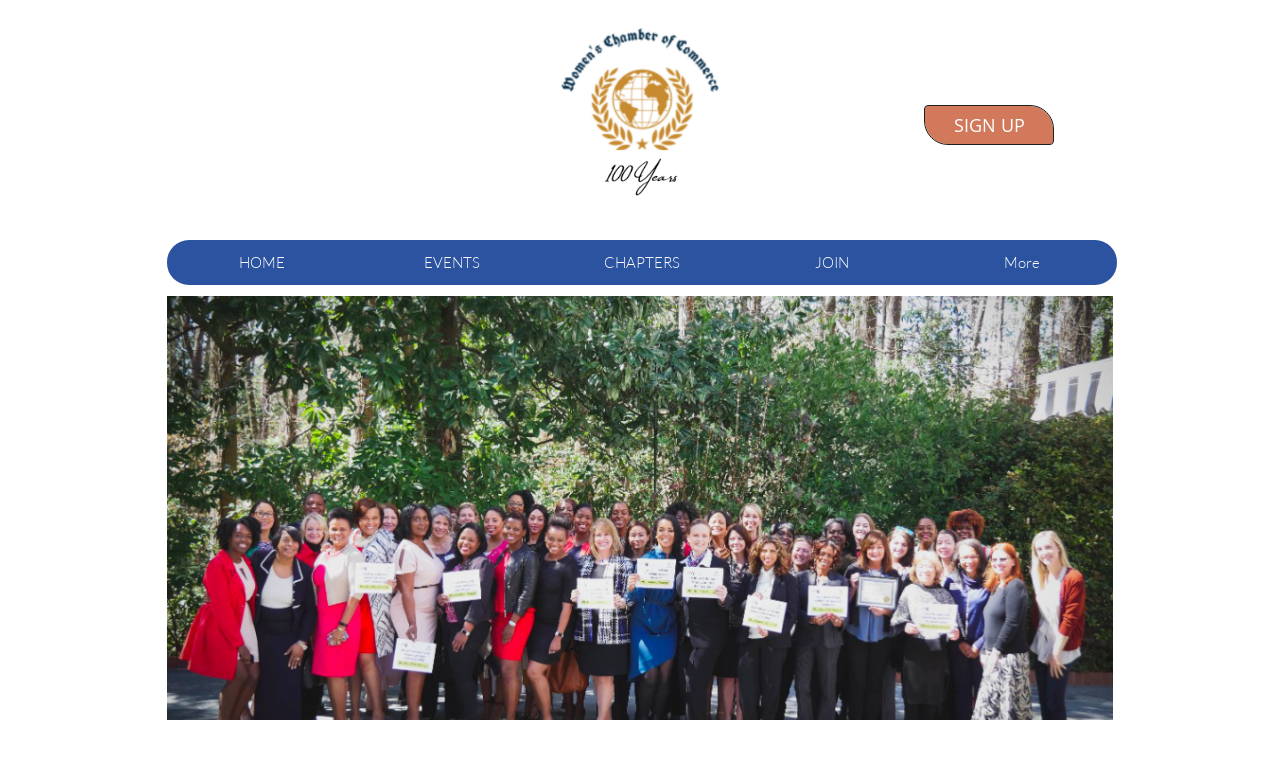

--- FILE ---
content_type: text/html
request_url: https://www.gawomenschamber.com/blog
body_size: 9788
content:
<!DOCTYPE html PUBLIC "-//W3C//DTD XHTML 1.0 Transitional//EN" "http://www.w3.org/TR/xhtml1/DTD/xhtml1-transitional.dtd">
<html xmlns="http://www.w3.org/1999/xhtml">
<head>
<title>BLOG</title>
<meta http-equiv="Content-Type" content="text/html; charset=utf-8"/>
<meta http-equiv="X-UA-Compatible" content="IE=edge">
<meta name="SKYPE_TOOLBAR" content="SKYPE_TOOLBAR_PARSER_COMPATIBLE"/>
<meta name="HandheldFriendly" content="True" />
<meta name="MobileOptimized" content="1024" />
<meta name="viewport" content="width=1024" /> 
<meta name="twitter:card" content="summary"/>
<meta property="og:image" content="https://storage.googleapis.com/wzsitethumbnails/site-43101488/800x500.jpg"/>
<meta property="og:image:width" content="800"/>
<meta property="og:image:height" content="500"/>

<script async="" src="https://www.googletagmanager.com/gtag/js?id=UA-79374810-1"></script>
<script type="text/javascript">
window.dataLayer=window.dataLayer||[];function gtag(){window.dataLayer.push(arguments);}
gtag('js',new Date());gtag('config', 'UA-79374810-1')
</script>

<script type="text/javascript">
var _fc;window.getInsights=function(a,b){_fc||(_fc=a,a=null),window.AMInsights?(_fc&&(_fc(window.AMInsights),_fc=null),a&&a(window.AMInsights)):(b=b||25,setTimeout(function(){window.getInsights(a,2*b)},b))};
</script>
<script type="text/javascript" src="https://149B4.wpc.azureedge.net/80149B4/insights/t.js?brand=SiteBuilder&v=g-202402230802211022" async></script>
<script type="text/javascript">
window.getInsights(function(insights){insights.init('01a813fc-83cb-48ec-b9f8-22ac4ab823bd');});
</script>

<link rel='stylesheet' type='text/css' href='https://components.mywebsitebuilder.com/g-202402230802211022/viewer-sitebuilder/viewer.css'/>

<script type='text/javascript'>
var PageData = {"baseAddress":"www.gawomenschamber.com","ServicesBasePath":"","isTablet":false,"siteSettings":{"analyticsTrackingId":"\"UA-79374810-1\"","behanceSocialLinkId":"{\"type\":\"behance\",\"title\":\"Behance\",\"url\":\"http://www.behance.com\"}","doneFirstPublish":"true","enableColumnsGrid":"false","etsySocialLinkId":"{\"type\":\"etsy\",\"title\":\"Etsy\",\"url\":\"http://www.etsy.com\"}","facebookSocialLinkId":"{\"type\":\"facebook\",\"title\":\"Facebook\",\"url\":\"https://facebook.com/atlantawomenchamber\"}","googlePlusSocialLinkId":"{\"type\":\"googlePlus\",\"title\":\"Google+\",\"url\":\"http://plus.google.com/102807070514589490248/about\"}","instagramSocialLinkId":"{\"type\":\"instagram\",\"title\":\"Instagram\",\"url\":\"http://www.instagram.com\"}","isFirstMobileUse":"true","isFirstPreview":"true","linkedinSocialLinkId":"{\"type\":\"linkedin\",\"title\":\"LinkedIn\",\"url\":\"https://www.linkedin.com/company/international-women's-chamber-of-commerce\"}","paypalAccountId":"\"support@womenchamber.org\"","PayPalcurrency":"\"USD\"","picasaSocialLinkId":"{\"type\":\"picasa\",\"title\":\"Picasa\",\"url\":\"http://www.picasa.com\"}","pinterestSocialLinkId":"{\"type\":\"pinterest\",\"title\":\"Pinterest\",\"url\":\"http://www.pinterest.com\"}","redditSocialLinkId":"{\"type\":\"reddit\",\"title\":\"Reddit\",\"url\":\"http://www.reddit.com\"}","renrenSocialLinkId":"{\"type\":\"renren\",\"title\":\"Renren\",\"url\":\"http://www.renren.com\"}","showAlwaysColumnsGrid":"false","soundCloudSocialLinkId":"{\"type\":\"soundCloud\",\"title\":\"SoundCloud\",\"url\":\"http://www.soundcloud.com\"}","tripAdvisorSocialLinkId":"{\"type\":\"tripAdvisor\",\"title\":\"Trip Advisor\",\"url\":\"http://www.tripadvisor.com\"}","tumblrSocialLinkId":"{\"type\":\"tumblr\",\"title\":\"Tumblr\",\"url\":\"http://www.tumblr.com\"}","twitterSocialLinkId":"{\"type\":\"twitter\",\"title\":\"Twitter\",\"url\":\"https://twitter.com/atlantawomen\"}","vimeoSocialLinkId":"{\"type\":\"vimeo\",\"title\":\"Vimeo\",\"url\":\"http://www.vimeo.com\"}","vkSocialLinkId":"{\"type\":\"vk\",\"title\":\"VK\",\"url\":\"http://www.vk.com\"}","weiboSocialLinkId":"{\"type\":\"weibo\",\"title\":\"Weibo\",\"url\":\"http://www.weibo.com\"}","youtubeSocialLinkId":"{\"type\":\"youtube\",\"title\":\"Youtube\",\"url\":\"http://www.youtube.com\"}"},"defaultAjaxPageID":"id1421222043580","PageNotFound":false};
var Global = {"FacebookAppID":null,"IsMobileView":false,"IsTabletView":false,"IsMobileClient":false,"CloudflareOptions":6,"SiteID":43101488};
var SiteInformation = {"groupId":43101488,"isPublished":false,"limitations":{"video":{"limitation":{"isLimited":true},"dialog":{"isDiscount":false}},"pages":{"limitation":{"isLimited":true},"dialog":{"isDiscount":false}},"ecommerce":{"limitation":{"isLimited":true},"dialog":{"isDiscount":false}},"publish":{"limitation":{"isLimited":true},"dialog":{"isDiscount":false}},"stats":{"limitation":{"isLimited":false},"dialog":{"isDiscount":false}},"storage":{"limitation":{"isLimited":true},"dialog":{"isDiscount":false}},"file":{"limitation":{"isLimited":true},"dialog":{"isDiscount":false}},"premium":{"limitation":{"isLimited":false},"dialog":{"isDiscount":false}},"mobile":{"limitation":{"isLimited":true},"dialog":{"isDiscount":false}},"newSites":{"limitation":{"isLimited":true},"dialog":{"isDiscount":false}},"favicon":{"limitation":{"isLimited":true},"dialog":{"isDiscount":false}},"embedded":{"limitation":{"isLimited":true},"dialog":{"isDiscount":false}},"bannerFeature":{"limitation":{"isLimited":false},"dialog":{"isDiscount":false},"iframeUrl":"https://components.mywebsitebuilder.com/sitebuilder/freebanner.html","iframeHeight":"66px"},"history":{"limitation":{"isLimited":true},"dialog":{"isDiscount":false}},"posts":{"limitation":{"isLimited":true},"dialog":{"isDiscount":false}},"hdvideo":{"limitation":{"isLimited":true},"dialog":{"isDiscount":false}},"totalPages":{"limitation":{"isLimited":true},"dialog":{"isDiscount":false}},"advancedStats":{"limitation":{"isLimited":false},"dialog":{"isDiscount":false}},"form":{"limitation":{"isLimited":true},"dialog":{"isDiscount":false}}},"isPremium":true,"isSaved":false,"siteType":0,"isTemplate":false,"baseVersion":"79865058","isFirstSiteVersion":false,"hasSites":false,"storeInformation":{},"appMarketInformation":{}};
var Settings = {"UserStorageUrlsMap":{"2":"https://wzukusers.blob.core.windows.net/user-{0}/","6":"https://storage.googleapis.com/wzukusers/user-{0}/","61":"https://storage.googleapis.com/wzukusers/user-{0}/","100":"https://storage.googleapis.com/te-hosted-sites/user-{0}/","105":"https://storage.googleapis.com/te-sitey-sites/user-{0}/","103":"https://storage.googleapis.com/te-websitebuilder-sites/user-{0}/","102":"https://storage.googleapis.com/te-sitelio-sites/user-{0}/","106":"https://storage.googleapis.com/te-sitebuilder-sites/user-{0}/"},"WebzaiStorageUrlsMap":{"2":"https://wzuk.blob.core.windows.net/assets/","6":"https://storage.googleapis.com/wzuk/assets/","61":"https://storage.googleapis.com/wzuk/assets/"},"InsightsTrackerUrl":"https://149B4.wpc.azureedge.net/80149B4/insights","GoogleMapsApiKey":"AIzaSyB0Y_Se6ML5I_sabSoSyMg004wY1XUoBaY","RecaptchaSiteKey":"6LeezEMUAAAAABxJKN1gbtMmzRN6C2CfFD1E6r0U","StaticContentUrl":"https://webzaidev.blob.core.windows.net/","ServiceAddress":"https://editor.sitebuilder.com/","ApplicationRoot":"https://components.mywebsitebuilder.com/g-202402230802211022","Brand":6,"ApplicationDomain":"sitebuilder.com","YoutubeApiKey":"","InstagramClientId":"483843269120637","AppsIframeRoot":"https://components.mywebsitebuilder.com","AppVersion":"g-202402230802211022","DevelopmentMode":"","ServiceEndpoints":{"Store":{"EmbedApi":"https://embed.sitebuilder.com/dist/src/","PublicApi":"https://store-api.sitebuilder.com/v1/"},"Storage":null},"ImageProxy":"https://images.builderservices.io/s/?","DataProxy":"https://data.mywebsitebuilder.com","IsApiPartner":false,"BrandName":"SiteBuilder","RaygunSettings":null,"FreeBannerUrl":"https://components.mywebsitebuilder.com/sitebuilder/freebanner.html"};

</script>
<script src='https://components.mywebsitebuilder.com/g-202402230802211022/viewer/viewer.js' type='text/javascript'></script>

<script src='https://storage.googleapis.com/te-sitebuilder-sites/user-22044840/sites/43101488/575590395562brObIsOb/a63aa0ac9f5f408b9a864317b9f0e120.js?1709904646' type='text/javascript'></script>
<script src='https://storage.googleapis.com/te-sitebuilder-sites/user-22044840/sites/43101488/575590395562brObIsOb/zvcRH1cWeadya4Ajz1Qe.js?1709904646' type='text/javascript'></script>
<script src='https://storage.googleapis.com/te-sitebuilder-sites/user-22044840/sites/43101488/575590395562brObIsOb/b98c5060824541ff873423e3f6161e3e.js?1709904646' type='text/javascript'></script>
<script type='text/javascript'>
var SiteFilesMap = {"page-id1343569893637":"https://storage.googleapis.com/te-sitebuilder-sites/user-22044840/sites/43101488/575590395562brObIsOb/8019e7b66b7247eb977cdf7e806ccbbd.js","page-1413968513120":"https://storage.googleapis.com/te-sitebuilder-sites/user-22044840/sites/43101488/575590395562brObIsOb/50beb46da8e2405085f0a90f259eba9b.js","page-1413968514370":"https://storage.googleapis.com/te-sitebuilder-sites/user-22044840/sites/43101488/575590395562brObIsOb/6674ae33fe934d11af3f93b76f62c253.js","page-1413980672683":"https://storage.googleapis.com/te-sitebuilder-sites/user-22044840/sites/43101488/575590395562brObIsOb/eb6853ad532044878eeeafbbc8389eea.js","page-id1421222043473":"https://storage.googleapis.com/te-sitebuilder-sites/user-22044840/sites/43101488/575590395562brObIsOb/jZR19urwFBkaqhMWTR59.js","page-id1421222043580":"https://storage.googleapis.com/te-sitebuilder-sites/user-22044840/sites/43101488/575590395562brObIsOb/zvcRH1cWeadya4Ajz1Qe.js","page-id1465230357458":"https://storage.googleapis.com/te-sitebuilder-sites/user-22044840/sites/43101488/575590395562brObIsOb/491c43e5d9734442979f8587d07e68b6.js","page-id1508722818040":"https://storage.googleapis.com/te-sitebuilder-sites/user-22044840/sites/43101488/575590395562brObIsOb/KC831WkiT86HxsUKhW2A.js","page-id1534360928401":"https://storage.googleapis.com/te-sitebuilder-sites/user-22044840/sites/43101488/575590395562brObIsOb/KvnO3y5qTy5yBIhyUSRM.js","page-id1534363060823":"https://storage.googleapis.com/te-sitebuilder-sites/user-22044840/sites/43101488/575590395562brObIsOb/67bafeadeb3240bdac4da273e6921ef4.js","page-id1534470475463":"https://storage.googleapis.com/te-sitebuilder-sites/user-22044840/sites/43101488/575590395562brObIsOb/e8a9f6155a8645a29dcc42c6f8172dce.js","page-id1534608065316":"https://storage.googleapis.com/te-sitebuilder-sites/user-22044840/sites/43101488/575590395562brObIsOb/5d17e0310de5416bbe9fb94dc6c30b47.js","page-id1534608867699":"https://storage.googleapis.com/te-sitebuilder-sites/user-22044840/sites/43101488/575590395562brObIsOb/af7a5dc640da4c0a9088b94ad34f87e0.js","page-id1534609450992":"https://storage.googleapis.com/te-sitebuilder-sites/user-22044840/sites/43101488/575590395562brObIsOb/c41af66bb4d94c33a00798dfc180eecc.js","page-id1534609684295":"https://storage.googleapis.com/te-sitebuilder-sites/user-22044840/sites/43101488/575590395562brObIsOb/0bcbcda6000a400cbd4b192e42287a66.js","page-id1534609955820":"https://storage.googleapis.com/te-sitebuilder-sites/user-22044840/sites/43101488/575590395562brObIsOb/1b017f4c4d8f4d71bfcad30aeec07947.js","page-id1534610345427":"https://storage.googleapis.com/te-sitebuilder-sites/user-22044840/sites/43101488/575590395562brObIsOb/8d93cfa4a855473284e37c734fe56b20.js","page-id1534610684321":"https://storage.googleapis.com/te-sitebuilder-sites/user-22044840/sites/43101488/575590395562brObIsOb/43717ee1c03947438ace2fe3a376edbb.js","page-id1534610901800":"https://storage.googleapis.com/te-sitebuilder-sites/user-22044840/sites/43101488/575590395562brObIsOb/3a3412db29c048b68fe0dc8869822503.js","page-id1534611217630":"https://storage.googleapis.com/te-sitebuilder-sites/user-22044840/sites/43101488/575590395562brObIsOb/7ea677399d71495bba98266c21155a02.js","page-id1534611647039":"https://storage.googleapis.com/te-sitebuilder-sites/user-22044840/sites/43101488/575590395562brObIsOb/6135656bee2a402faf8150795e05495d.js","page-id1534615569335":"https://storage.googleapis.com/te-sitebuilder-sites/user-22044840/sites/43101488/575590395562brObIsOb/38b39a8170c04a22a3406d4b83e4e3b8.js","page-id1534615867504":"https://storage.googleapis.com/te-sitebuilder-sites/user-22044840/sites/43101488/575590395562brObIsOb/a9dc714d0f1e4b0c93711755a10c506e.js","page-id1534973684439":"https://storage.googleapis.com/te-sitebuilder-sites/user-22044840/sites/43101488/575590395562brObIsOb/d27670c75dae4d9199fd33ccce56987a.js","page-id1535318517527":"https://storage.googleapis.com/te-sitebuilder-sites/user-22044840/sites/43101488/575590395562brObIsOb/d4997e28b4eb4528be9e5400f96a2bcc.js","page-id1601406022106":"https://storage.googleapis.com/te-sitebuilder-sites/user-22044840/sites/43101488/575590395562brObIsOb/7512a7226ac748d9bdabe7e50c0e8a9c.js","page-id1627062436891":"https://storage.googleapis.com/te-sitebuilder-sites/user-22044840/sites/43101488/575590395562brObIsOb/a10e0c1414c140d394b7187aa1cb7cc7.js","page-id1627062808035":"https://storage.googleapis.com/te-sitebuilder-sites/user-22044840/sites/43101488/575590395562brObIsOb/018347f22064483ab8f1cfa4ceccad49.js","page-id1627065820768":"https://storage.googleapis.com/te-sitebuilder-sites/user-22044840/sites/43101488/575590395562brObIsOb/795c8c3c0e2e4e54a40544b8c3b32ed6.js","page-id1627067188360":"https://storage.googleapis.com/te-sitebuilder-sites/user-22044840/sites/43101488/575590395562brObIsOb/9749552074ac4402898c87ef375f242a.js","page-id1645236786485":"https://storage.googleapis.com/te-sitebuilder-sites/user-22044840/sites/43101488/575590395562brObIsOb/b0db4e76b40549909627096eb14d4aea.js","page-id1645236818679":"https://storage.googleapis.com/te-sitebuilder-sites/user-22044840/sites/43101488/575590395562brObIsOb/3c40624dfe5748588f6f5c7dbc97b5ce.js","page-id1645990898076":"https://storage.googleapis.com/te-sitebuilder-sites/user-22044840/sites/43101488/575590395562brObIsOb/f8a0ec8a8cb245a9ac2ad95a3690a6c2.js","page-id1677963029086":"https://storage.googleapis.com/te-sitebuilder-sites/user-22044840/sites/43101488/575590395562brObIsOb/597acd0b81fe4fa4a82e20a5106bf414.js","page-id1677963046895":"https://storage.googleapis.com/te-sitebuilder-sites/user-22044840/sites/43101488/575590395562brObIsOb/d3ab7c3bab3f491dbff4935668c439a4.js","page-id1677963067074":"https://storage.googleapis.com/te-sitebuilder-sites/user-22044840/sites/43101488/575590395562brObIsOb/1a6c71874ece4662a061899d331e0d89.js","page-id1677963079651":"https://storage.googleapis.com/te-sitebuilder-sites/user-22044840/sites/43101488/575590395562brObIsOb/ee6d6524f6fa48adb14ef17b1cf600f0.js","page-id1677963103279":"https://storage.googleapis.com/te-sitebuilder-sites/user-22044840/sites/43101488/575590395562brObIsOb/1f28a2ef76a349b68aeb8c5a3a240e75.js","page-id1677963135585":"https://storage.googleapis.com/te-sitebuilder-sites/user-22044840/sites/43101488/575590395562brObIsOb/a44df0ab98c84a4ebb6d9f4a0c92feb9.js","page-id1677963148684":"https://storage.googleapis.com/te-sitebuilder-sites/user-22044840/sites/43101488/575590395562brObIsOb/55a1a05a098a45a2959f0b5121f79ce3.js","page-id1677963161895":"https://storage.googleapis.com/te-sitebuilder-sites/user-22044840/sites/43101488/575590395562brObIsOb/71744ef4c7bf47ef81952ec6b7707711.js","page-id1677963205180":"https://storage.googleapis.com/te-sitebuilder-sites/user-22044840/sites/43101488/575590395562brObIsOb/3a91767224644415a9f4c77d54dfb168.js","page-id1678042508741":"https://storage.googleapis.com/te-sitebuilder-sites/user-22044840/sites/43101488/575590395562brObIsOb/53ee0670709f43f69106e1ead5d72311.js","page-id1678158040319":"https://storage.googleapis.com/te-sitebuilder-sites/user-22044840/sites/43101488/575590395562brObIsOb/107479eee2034840a7495dc0721924ae.js","master-1343569893636":"https://storage.googleapis.com/te-sitebuilder-sites/user-22044840/sites/43101488/575590395562brObIsOb/b98c5060824541ff873423e3f6161e3e.js","site-structure":"https://storage.googleapis.com/te-sitebuilder-sites/user-22044840/sites/43101488/575590395562brObIsOb/a63aa0ac9f5f408b9a864317b9f0e120.js"};
</script>


<style type="text/css"> #mobile-loading-screen, #desktop-loading-screen{position:absolute;left:0;top:0;right:0;bottom:0;z-index:100000000;background:white url('[data-uri]') center center no-repeat;} body.state-loading-mobile-viewer, body.state-loading-mobile-viewer .page-element, body.state-loading-mobile-viewer #body-element, body.state-loading-desktop-viewer, body.state-loading-desktop-viewer .page-element, body.state-loading-desktop-viewer #body-element{height:100%;width:100%;overflow-y:hidden !important;} </style>
<script type="text/javascript">
var DynamicPageContent = null;
var DBSiteMetaData = { "pagesStructureInformation":{"pagesData":{"id1343569893637":{"metaTags":"<meta name=\"google-site-verification\" content=\"HHi7_yOxaG3PFJuWJ7AtmP4O2BVseqUDf_c7JEIpM1M\" />","headerCode":"","footerCode":"","tags":[],"id":"id1343569893637","pageID":null,"pid":null,"title":"HOME","name":null,"pageTitle":"Women's Chamber of Commerce of Atlanta","description":"","keyWords":"","index":1,"isHomePage":true,"shareStyle":true,"useNameASTitle":true,"supportsMobileStates":true,"urlAlias":"home","useNameASUrl":true,"useDefaultTitle":false,"masterPageListName":"","masterPageType":"","isSearchEngineDisabled":false},"1413968513120":{"metaTags":"","headerCode":"","footerCode":"","tags":[],"id":"1413968513120","pageID":null,"pid":null,"title":"ABOUT","name":null,"pageTitle":"","description":"default description","keyWords":"","index":8,"isHomePage":false,"shareStyle":true,"useNameASTitle":true,"supportsMobileStates":true,"urlAlias":"about","useNameASUrl":true,"useDefaultTitle":false,"masterPageListName":"","masterPageType":"","isSearchEngineDisabled":false},"1413968514370":{"metaTags":"","headerCode":"","footerCode":"","tags":[],"id":"1413968514370","pageID":null,"pid":null,"title":"CONTACT","name":null,"pageTitle":"","description":"default description","keyWords":"","index":12,"isHomePage":false,"shareStyle":true,"useNameASTitle":true,"supportsMobileStates":true,"urlAlias":"contact","useNameASUrl":true,"useDefaultTitle":false,"masterPageListName":"","masterPageType":"","isSearchEngineDisabled":false},"1413980672683":{"metaTags":"","headerCode":"","footerCode":"","tags":[],"id":"1413980672683","pageID":null,"pid":null,"title":"EVENTS","name":null,"pageTitle":"","description":"default description","keyWords":"","index":2,"isHomePage":false,"shareStyle":true,"useNameASTitle":false,"supportsMobileStates":true,"urlAlias":"events","useNameASUrl":true,"useDefaultTitle":false,"masterPageListName":"","masterPageType":"","isSearchEngineDisabled":false},"id1421222043473":{"metaTags":"","headerCode":"","footerCode":"","tags":[],"id":"id1421222043473","pageID":null,"pid":null,"title":"Post Page","name":null,"pageTitle":"","description":"","keyWords":"","isHomePage":false,"shareStyle":true,"useNameASTitle":false,"supportsMobileStates":true,"urlAlias":"post-page","useNameASUrl":true,"useDefaultTitle":false,"masterPageListName":"","pageListName":"LocalBlog","masterPageType":"","isSearchEngineDisabled":false},"id1421222043580":{"metaTags":"","headerCode":"","footerCode":"","tags":[],"id":"id1421222043580","pageID":null,"pid":null,"title":"BLOG","name":null,"pageTitle":"","description":"","keyWords":"","index":25,"isHomePage":false,"shareStyle":true,"useNameASTitle":false,"supportsMobileStates":true,"urlAlias":"blog","useNameASUrl":true,"useDefaultTitle":false,"masterPageListName":"LocalBlog","masterPageType":"","isSearchEngineDisabled":false,"menu":{"isDesktopDisabled":true,"isMobileDisabled":true}},"id1465230357458":{"metaTags":"","headerCode":"","footerCode":"","tags":[],"id":"id1465230357458","pageID":null,"pid":null,"title":"JOIN","name":null,"pageTitle":"","description":"","keyWords":"","index":4,"isHomePage":false,"shareStyle":true,"useNameASTitle":false,"supportsMobileStates":true,"urlAlias":"join","useNameASUrl":true,"useDefaultTitle":false,"masterPageListName":"","masterPageType":"","isSearchEngineDisabled":false},"id1508722818040":{"metaTags":"","headerCode":"","footerCode":"","tags":[],"id":"id1508722818040","pageID":null,"pid":null,"title":"PHOTOS","name":null,"pageTitle":"","description":"","keyWords":"","index":10,"isHomePage":false,"shareStyle":true,"useNameASTitle":false,"supportsMobileStates":true,"urlAlias":"photos","useNameASUrl":true,"useDefaultTitle":false,"masterPageListName":"","masterPageType":"","isSearchEngineDisabled":false},"id1534360928401":{"metaTags":"","headerCode":"","footerCode":"","tags":[],"id":"id1534360928401","pageID":null,"pid":null,"title":"GALA","name":null,"pageTitle":"","description":"","keyWords":"","index":9,"isHomePage":false,"shareStyle":true,"useNameASTitle":false,"supportsMobileStates":true,"urlAlias":"gala","useNameASUrl":true,"useDefaultTitle":false,"masterPageListName":"","masterPageType":"","isSearchEngineDisabled":false},"id1534363060823":{"metaTags":"","headerCode":"","footerCode":"","tags":[],"id":"id1534363060823","pageID":null,"pid":null,"title":"IWD","name":null,"pageTitle":"","description":"","keyWords":"","index":7,"isHomePage":false,"shareStyle":true,"useNameASTitle":false,"supportsMobileStates":true,"urlAlias":"iwd","useNameASUrl":false,"useDefaultTitle":false,"masterPageListName":"","masterPageType":"","isSearchEngineDisabled":false},"id1534470475463":{"metaTags":"","headerCode":"","footerCode":"","tags":[],"id":"id1534470475463","pageID":null,"pid":null,"title":"DIRECTORY","name":null,"pageTitle":"","description":"","keyWords":"","index":11,"isHomePage":false,"shareStyle":true,"useNameASTitle":false,"supportsMobileStates":true,"urlAlias":"directory","useNameASUrl":true,"useDefaultTitle":false,"masterPageListName":"","masterPageType":"","isSearchEngineDisabled":false,"menu":{"isDesktopDisabled":true,"isMobileDisabled":true}},"id1534608065316":{"metaTags":"","headerCode":"","footerCode":"","tags":[],"id":"id1534608065316","pageID":null,"pid":null,"title":"Government, Education & Individuals","name":null,"pageTitle":"","description":"","keyWords":"","index":13,"isHomePage":false,"shareStyle":true,"useNameASTitle":false,"supportsMobileStates":true,"urlAlias":"government-education-individuals","useNameASUrl":true,"useDefaultTitle":false,"masterPageListName":"","masterPageType":"","isSearchEngineDisabled":false,"menu":{"isDesktopDisabled":true,"isMobileDisabled":true}},"id1534608867699":{"metaTags":"","headerCode":"","footerCode":"","tags":[],"id":"id1534608867699","pageID":null,"pid":null,"title":"Arts, Culture & Entertainment","name":null,"pageTitle":"","description":"","keyWords":"","index":14,"isHomePage":false,"shareStyle":true,"useNameASTitle":false,"supportsMobileStates":true,"urlAlias":"arts-culture-entertainment","useNameASUrl":true,"useDefaultTitle":false,"masterPageListName":"","masterPageType":"","isSearchEngineDisabled":false,"menu":{"isDesktopDisabled":true,"isMobileDisabled":true}},"id1534609450992":{"metaTags":"","headerCode":"","footerCode":"","tags":[],"id":"id1534609450992","pageID":null,"pid":null,"title":"Shopping & Specialty Retail","name":null,"pageTitle":"","description":"","keyWords":"","index":15,"isHomePage":false,"shareStyle":true,"useNameASTitle":false,"supportsMobileStates":true,"urlAlias":"shopping-specialty-retail","useNameASUrl":true,"useDefaultTitle":false,"masterPageListName":"","masterPageType":"","isSearchEngineDisabled":false,"menu":{"isDesktopDisabled":true,"isMobileDisabled":true}},"id1534609684295":{"metaTags":"","headerCode":"","footerCode":"","tags":[],"id":"id1534609684295","pageID":null,"pid":null,"title":"Restaurant, Food & Beverage","name":null,"pageTitle":"","description":"","keyWords":"","index":16,"isHomePage":false,"shareStyle":true,"useNameASTitle":false,"supportsMobileStates":true,"urlAlias":"restaurant-food-beverage","useNameASUrl":true,"useDefaultTitle":false,"masterPageListName":"","masterPageType":"","isSearchEngineDisabled":false,"menu":{"isDesktopDisabled":true,"isMobileDisabled":true}},"id1534609955820":{"metaTags":"","headerCode":"","footerCode":"","tags":[],"id":"id1534609955820","pageID":null,"pid":null,"title":"Commercial & Residential Real Estate","name":null,"pageTitle":"","description":"","keyWords":"","index":17,"isHomePage":false,"shareStyle":true,"useNameASTitle":false,"supportsMobileStates":true,"urlAlias":"commercial-residential-real-estate","useNameASUrl":true,"useDefaultTitle":false,"masterPageListName":"","masterPageType":"","isSearchEngineDisabled":false,"menu":{"isDesktopDisabled":true,"isMobileDisabled":true}},"id1534610345427":{"metaTags":"","headerCode":"","footerCode":"","tags":[],"id":"id1534610345427","pageID":null,"pid":null,"title":"Finance & Insurance","name":null,"pageTitle":"","description":"","keyWords":"","index":18,"isHomePage":false,"shareStyle":true,"useNameASTitle":false,"supportsMobileStates":true,"urlAlias":"finance-insurance","useNameASUrl":true,"useDefaultTitle":false,"masterPageListName":"","masterPageType":"","isSearchEngineDisabled":false,"menu":{"isDesktopDisabled":true,"isMobileDisabled":true}},"id1534610684321":{"metaTags":"","headerCode":"","footerCode":"","tags":[],"id":"id1534610684321","pageID":null,"pid":null,"title":"Advertising & Marketing","name":null,"pageTitle":"","description":"","keyWords":"","index":19,"isHomePage":false,"shareStyle":true,"useNameASTitle":false,"supportsMobileStates":true,"urlAlias":"advertising-marketing","useNameASUrl":true,"useDefaultTitle":false,"masterPageListName":"","masterPageType":"","isSearchEngineDisabled":false,"menu":{"isDesktopDisabled":true,"isMobileDisabled":true}},"id1534610901800":{"metaTags":"","headerCode":"","footerCode":"","tags":[],"id":"id1534610901800","pageID":null,"pid":null,"title":"Businesses & Professional Services","name":null,"pageTitle":"","description":"","keyWords":"","index":20,"isHomePage":false,"shareStyle":true,"useNameASTitle":false,"supportsMobileStates":true,"urlAlias":"businesses-professional-services","useNameASUrl":true,"useDefaultTitle":false,"masterPageListName":"","masterPageType":"","isSearchEngineDisabled":false,"menu":{"isDesktopDisabled":true,"isMobileDisabled":true}},"id1534611217630":{"metaTags":"","headerCode":"","footerCode":"","tags":[],"id":"id1534611217630","pageID":null,"pid":null,"title":"Family, Community & Civic Organizations","name":null,"pageTitle":"","description":"","keyWords":"","index":21,"isHomePage":false,"shareStyle":true,"useNameASTitle":false,"supportsMobileStates":true,"urlAlias":"family-community-civic-organizations","useNameASUrl":true,"useDefaultTitle":false,"masterPageListName":"","masterPageType":"","isSearchEngineDisabled":false,"menu":{"isDesktopDisabled":true,"isMobileDisabled":true}},"id1534611647039":{"metaTags":"","headerCode":"","footerCode":"","tags":[],"id":"id1534611647039","pageID":null,"pid":null,"title":"Health Care","name":null,"pageTitle":"","description":"","keyWords":"","index":22,"isHomePage":false,"shareStyle":true,"useNameASTitle":false,"supportsMobileStates":true,"urlAlias":"health-care","useNameASUrl":true,"useDefaultTitle":false,"masterPageListName":"","masterPageType":"","isSearchEngineDisabled":false,"menu":{"isDesktopDisabled":true,"isMobileDisabled":true}},"id1534615569335":{"metaTags":"","headerCode":"","footerCode":"","tags":[],"id":"id1534615569335","pageID":null,"pid":null,"title":"Transportation","name":null,"pageTitle":"","description":"","keyWords":"","index":23,"isHomePage":false,"shareStyle":true,"useNameASTitle":false,"supportsMobileStates":true,"urlAlias":"transportation","useNameASUrl":true,"useDefaultTitle":false,"masterPageListName":"","masterPageType":"","isSearchEngineDisabled":false,"menu":{"isDesktopDisabled":true,"isMobileDisabled":true}},"id1534615867504":{"metaTags":"","headerCode":"","footerCode":"","tags":[],"id":"id1534615867504","pageID":null,"pid":null,"title":"Building Maintenance - Commercial & Residential","name":null,"pageTitle":"","description":"","keyWords":"","index":24,"isHomePage":false,"shareStyle":true,"useNameASTitle":false,"supportsMobileStates":true,"urlAlias":"building-maintenance-commercial-residential","useNameASUrl":true,"useDefaultTitle":false,"masterPageListName":"","masterPageType":"","isSearchEngineDisabled":false,"menu":{"isDesktopDisabled":true,"isMobileDisabled":true}},"id1534973684439":{"metaTags":"","headerCode":"","footerCode":"","tags":[],"id":"id1534973684439","pageID":null,"pid":null,"title":"Speakers Bureau","name":null,"pageTitle":"","description":"","keyWords":"","index":6,"isHomePage":false,"shareStyle":true,"useNameASTitle":false,"supportsMobileStates":true,"urlAlias":"speakers-bureau","useNameASUrl":true,"useDefaultTitle":false,"masterPageListName":"","masterPageType":"","isSearchEngineDisabled":false},"id1535318517527":{"metaTags":"","headerCode":"","footerCode":"","tags":[],"id":"id1535318517527","pageID":null,"pid":null,"title":"JOBS","name":null,"pageTitle":"","description":"","keyWords":"","index":26,"isHomePage":false,"shareStyle":true,"useNameASTitle":false,"supportsMobileStates":true,"urlAlias":"jobs","useNameASUrl":true,"useDefaultTitle":false,"masterPageListName":"","masterPageType":"","isSearchEngineDisabled":false,"menu":{"isDesktopDisabled":false}},"id1601406022106":{"metaTags":"","headerCode":"","footerCode":"","tags":[],"id":"id1601406022106","pageID":null,"pid":null,"title":"Chamber SMART Insurance Plan","name":null,"pageTitle":"","description":"","keyWords":"","index":5,"isHomePage":false,"shareStyle":false,"useNameASTitle":false,"supportsMobileStates":true,"urlAlias":"chamber-smart-insurance-plan","useNameASUrl":true,"useDefaultTitle":false,"masterPageListName":"","masterPageType":"","isSearchEngineDisabled":false,"menu":{"isDesktopDisabled":false,"isMobileDisabled":false}},"id1627062436891":{"metaTags":"","headerCode":"","footerCode":"","tags":[],"id":"id1627062436891","pageID":null,"pid":null,"title":"Home 2","name":null,"pageTitle":"","description":"","keyWords":"","index":27,"isHomePage":false,"shareStyle":false,"useNameASTitle":false,"supportsMobileStates":true,"urlAlias":"home-2","useNameASUrl":true,"useDefaultTitle":false,"masterPageListName":"","masterPageType":"","isSearchEngineDisabled":false,"menu":{"isDesktopDisabled":true,"isMobileDisabled":true}},"id1627062808035":{"metaTags":"","headerCode":"","footerCode":"","tags":[],"id":"id1627062808035","pageID":null,"pid":null,"title":"Events 2","name":null,"pageTitle":"","description":"","keyWords":"","index":28,"isHomePage":false,"shareStyle":false,"useNameASTitle":false,"supportsMobileStates":true,"urlAlias":"events-2","useNameASUrl":true,"useDefaultTitle":false,"masterPageListName":"","masterPageType":"","isSearchEngineDisabled":false,"menu":{"isDesktopDisabled":true,"isMobileDisabled":true}},"id1627065820768":{"metaTags":"","headerCode":"","footerCode":"","tags":[],"id":"id1627065820768","pageID":null,"pid":null,"title":"Join 2","name":null,"pageTitle":"","description":"","keyWords":"","index":29,"isHomePage":false,"shareStyle":false,"useNameASTitle":false,"supportsMobileStates":true,"urlAlias":"join-2","useNameASUrl":true,"useDefaultTitle":false,"masterPageListName":"","masterPageType":"","isSearchEngineDisabled":false,"menu":{"isDesktopDisabled":true,"isMobileDisabled":true}},"id1627067188360":{"metaTags":"","headerCode":"","footerCode":"","tags":[],"id":"id1627067188360","pageID":null,"pid":null,"title":"About 2","name":null,"pageTitle":"","description":"","keyWords":"","index":30,"isHomePage":false,"shareStyle":false,"useNameASTitle":false,"supportsMobileStates":true,"urlAlias":"about-2","useNameASUrl":true,"useDefaultTitle":false,"masterPageListName":"","masterPageType":"","isSearchEngineDisabled":false,"menu":{"isDesktopDisabled":true,"isMobileDisabled":true}},"id1645236786485":{"metaTags":"","headerCode":"","footerCode":"","tags":[],"id":"id1645236786485","pageID":null,"pid":null,"title":"IWD Dashboard Page 1","name":null,"pageTitle":"","description":"","keyWords":"","index":31,"isHomePage":false,"shareStyle":false,"useNameASTitle":false,"supportsMobileStates":true,"urlAlias":"iwd-dashboard-page-1","useNameASUrl":true,"useDefaultTitle":false,"masterPageListName":"","masterPageType":"","isSearchEngineDisabled":false,"menu":{"isDesktopDisabled":true,"isMobileDisabled":true}},"id1645236818679":{"metaTags":"","headerCode":"","footerCode":"","tags":[],"id":"id1645236818679","pageID":null,"pid":null,"title":"IWD Dashboard Page 2","name":null,"pageTitle":"","description":"","keyWords":"","index":32,"isHomePage":false,"shareStyle":false,"useNameASTitle":false,"supportsMobileStates":true,"urlAlias":"iwd-dashboard-page-2","useNameASUrl":true,"useDefaultTitle":false,"masterPageListName":"","masterPageType":"","isSearchEngineDisabled":false,"menu":{"isDesktopDisabled":true,"isMobileDisabled":true}},"id1645990898076":{"metaTags":"","headerCode":"","footerCode":"","tags":[],"id":"id1645990898076","pageID":null,"pid":null,"title":"Earth Day Women in Sustainability Summit","name":null,"pageTitle":"","description":"","keyWords":"","index":33,"isHomePage":false,"shareStyle":false,"useNameASTitle":false,"supportsMobileStates":true,"urlAlias":"earth-day-women-in-sustainability-summit","useNameASUrl":true,"useDefaultTitle":false,"masterPageListName":"","masterPageType":"","isSearchEngineDisabled":false},"id1677963029086":{"metaTags":"","headerCode":"","footerCode":"","tags":[],"id":"id1677963029086","pageID":null,"pid":null,"title":"GWINNETT","name":null,"pageTitle":"","description":"","keyWords":"","index":38,"isHomePage":false,"shareStyle":false,"useNameASTitle":false,"supportsMobileStates":true,"urlAlias":"gwinnett","useNameASUrl":true,"useDefaultTitle":false,"masterPageListName":"","masterPageType":"","isSearchEngineDisabled":false},"id1677963046895":{"metaTags":"","headerCode":"","footerCode":"","tags":[],"id":"id1677963046895","pageID":null,"pid":null,"title":"HENRY","name":null,"pageTitle":"","description":"","keyWords":"","index":39,"isHomePage":false,"shareStyle":false,"useNameASTitle":false,"supportsMobileStates":true,"urlAlias":"henry","useNameASUrl":true,"useDefaultTitle":false,"masterPageListName":"","masterPageType":"","isSearchEngineDisabled":false},"id1677963067074":{"metaTags":"","headerCode":"","footerCode":"","tags":[],"id":"id1677963067074","pageID":null,"pid":null,"title":"DEKALB","name":null,"pageTitle":"","description":"","keyWords":"","index":36,"isHomePage":false,"shareStyle":false,"useNameASTitle":false,"supportsMobileStates":true,"urlAlias":"dekalb","useNameASUrl":true,"useDefaultTitle":false,"masterPageListName":"","masterPageType":"","isSearchEngineDisabled":false},"id1677963079651":{"metaTags":"","headerCode":"","footerCode":"","tags":[],"id":"id1677963079651","pageID":null,"pid":null,"title":"COBB","name":null,"pageTitle":"","description":"","keyWords":"","index":35,"isHomePage":false,"shareStyle":false,"useNameASTitle":false,"supportsMobileStates":true,"urlAlias":"cobb","useNameASUrl":true,"useDefaultTitle":false,"masterPageListName":"","masterPageType":"","isSearchEngineDisabled":false},"id1677963103279":{"metaTags":"","headerCode":"","footerCode":"","tags":[],"id":"id1677963103279","pageID":null,"pid":null,"title":"FORSYTH","name":null,"pageTitle":"","description":"","keyWords":"","index":37,"isHomePage":false,"shareStyle":false,"useNameASTitle":false,"supportsMobileStates":true,"urlAlias":"forsyth","useNameASUrl":true,"useDefaultTitle":false,"masterPageListName":"","masterPageType":"","isSearchEngineDisabled":false},"id1677963135585":{"metaTags":"","headerCode":"","footerCode":"","tags":[],"id":"id1677963135585","pageID":null,"pid":null,"title":"ATLANTA","name":null,"pageTitle":"","description":"","keyWords":"","index":34,"isHomePage":false,"shareStyle":false,"useNameASTitle":false,"supportsMobileStates":true,"urlAlias":"atlanta","useNameASUrl":true,"useDefaultTitle":false,"masterPageListName":"","masterPageType":"","isSearchEngineDisabled":false},"id1677963148684":{"metaTags":"","headerCode":"","footerCode":"","tags":[],"id":"id1677963148684","pageID":null,"pid":null,"title":"NORTH FULTON","name":null,"pageTitle":"","description":"","keyWords":"","index":40,"isHomePage":false,"shareStyle":false,"useNameASTitle":false,"supportsMobileStates":true,"urlAlias":"north-fulton","useNameASUrl":true,"useDefaultTitle":false,"masterPageListName":"","masterPageType":"","isSearchEngineDisabled":false},"id1677963161895":{"metaTags":"","headerCode":"","footerCode":"","tags":[],"id":"id1677963161895","pageID":null,"pid":null,"title":"SOUTH FULTON","name":null,"pageTitle":"","description":"","keyWords":"","index":41,"isHomePage":false,"shareStyle":false,"useNameASTitle":false,"supportsMobileStates":true,"urlAlias":"south-fulton","useNameASUrl":true,"useDefaultTitle":false,"masterPageListName":"","masterPageType":"","isSearchEngineDisabled":false},"id1677963205180":{"metaTags":"","headerCode":"","footerCode":"","tags":[],"id":"id1677963205180","pageID":null,"pid":null,"title":"DOUGLAS","name":null,"pageTitle":"","description":"","keyWords":"","index":42,"isHomePage":false,"shareStyle":false,"useNameASTitle":false,"supportsMobileStates":true,"urlAlias":"douglas","useNameASUrl":true,"useDefaultTitle":false,"masterPageListName":"","masterPageType":"","isSearchEngineDisabled":false},"id1678042508741":{"metaTags":"","headerCode":"","footerCode":"","tags":[],"id":"id1678042508741","pageID":null,"pid":null,"title":"SAVANNAH","name":null,"pageTitle":"","description":"","keyWords":"","index":43,"isHomePage":false,"shareStyle":false,"useNameASTitle":false,"supportsMobileStates":true,"urlAlias":"savannah","useNameASUrl":true,"useDefaultTitle":false,"masterPageListName":"","masterPageType":"","isSearchEngineDisabled":false},"id1678158040319":{"metaTags":"","headerCode":"","footerCode":"","tags":[],"id":"id1678158040319","pageID":null,"pid":null,"title":"CHAPTERS","name":null,"pageTitle":"","description":"","keyWords":"","index":3,"isHomePage":false,"shareStyle":false,"useNameASTitle":false,"supportsMobileStates":true,"urlAlias":"chapters","useNameASUrl":true,"useDefaultTitle":false,"masterPageListName":"","masterPageType":"","isSearchEngineDisabled":false}},"pagesHierarchies": {"id1421222043580":["id1421222043473"],"id1534615867504":["id1421222043580"]}},"siteStructureInformation":{"masterPages": {"1343569893636":{"pagesIDs":["id1343569893637","1413968513120","1413968514370","1413980672683","id1421222043473","id1421222043580","id1465230357458","id1508722818040","id1534360928401","id1534363060823","id1534470475463","id1534608065316","id1534608867699","id1534609450992","id1534609684295","id1534609955820","id1534610345427","id1534610684321","id1534610901800","id1534611217630","id1534611647039","id1534615569335","id1534615867504","id1534973684439","id1535318517527","id1601406022106","id1627062436891","id1627062808035","id1627065820768","id1627067188360","id1645236786485","id1645236818679","id1645990898076","id1677963029086","id1677963046895","id1677963067074","id1677963079651","id1677963103279","id1677963135585","id1677963148684","id1677963161895","id1677963205180","id1678042508741","id1678158040319"]}},"listsInformation": {"LocalBlog":{"defaultDynamicPageId":"id1421222043473","listType":null,"listId":13587239,"listName":"LocalBlog","remoteDataSource":null,"isTemplate":false,"hasAppMarketStore":false,"hasShownMigrationMessage":false,"connectedListPage":"id1421222043580","connectedDynamicPages":["id1421222043473"],"isVisible":false,"hasAnyCatsVariantsOrStock":false,"isOnePageList":false}}} };
var TemporaryImages = {};
Viewer.initialize();
</script>
</head>
<body class="state-loading-desktop-viewer">
<div id="desktop-loading-screen"></div>


<div id="body-element"></div>

</body>
</html>



--- FILE ---
content_type: text/html; charset=utf-8
request_url: https://www.google.com/recaptcha/api2/anchor?ar=1&k=6LeezEMUAAAAABxJKN1gbtMmzRN6C2CfFD1E6r0U&co=aHR0cHM6Ly93d3cuZ2F3b21lbnNjaGFtYmVyLmNvbTo0NDM.&hl=en&v=PoyoqOPhxBO7pBk68S4YbpHZ&size=normal&anchor-ms=20000&execute-ms=30000&cb=eodfem2jh4js
body_size: 49489
content:
<!DOCTYPE HTML><html dir="ltr" lang="en"><head><meta http-equiv="Content-Type" content="text/html; charset=UTF-8">
<meta http-equiv="X-UA-Compatible" content="IE=edge">
<title>reCAPTCHA</title>
<style type="text/css">
/* cyrillic-ext */
@font-face {
  font-family: 'Roboto';
  font-style: normal;
  font-weight: 400;
  font-stretch: 100%;
  src: url(//fonts.gstatic.com/s/roboto/v48/KFO7CnqEu92Fr1ME7kSn66aGLdTylUAMa3GUBHMdazTgWw.woff2) format('woff2');
  unicode-range: U+0460-052F, U+1C80-1C8A, U+20B4, U+2DE0-2DFF, U+A640-A69F, U+FE2E-FE2F;
}
/* cyrillic */
@font-face {
  font-family: 'Roboto';
  font-style: normal;
  font-weight: 400;
  font-stretch: 100%;
  src: url(//fonts.gstatic.com/s/roboto/v48/KFO7CnqEu92Fr1ME7kSn66aGLdTylUAMa3iUBHMdazTgWw.woff2) format('woff2');
  unicode-range: U+0301, U+0400-045F, U+0490-0491, U+04B0-04B1, U+2116;
}
/* greek-ext */
@font-face {
  font-family: 'Roboto';
  font-style: normal;
  font-weight: 400;
  font-stretch: 100%;
  src: url(//fonts.gstatic.com/s/roboto/v48/KFO7CnqEu92Fr1ME7kSn66aGLdTylUAMa3CUBHMdazTgWw.woff2) format('woff2');
  unicode-range: U+1F00-1FFF;
}
/* greek */
@font-face {
  font-family: 'Roboto';
  font-style: normal;
  font-weight: 400;
  font-stretch: 100%;
  src: url(//fonts.gstatic.com/s/roboto/v48/KFO7CnqEu92Fr1ME7kSn66aGLdTylUAMa3-UBHMdazTgWw.woff2) format('woff2');
  unicode-range: U+0370-0377, U+037A-037F, U+0384-038A, U+038C, U+038E-03A1, U+03A3-03FF;
}
/* math */
@font-face {
  font-family: 'Roboto';
  font-style: normal;
  font-weight: 400;
  font-stretch: 100%;
  src: url(//fonts.gstatic.com/s/roboto/v48/KFO7CnqEu92Fr1ME7kSn66aGLdTylUAMawCUBHMdazTgWw.woff2) format('woff2');
  unicode-range: U+0302-0303, U+0305, U+0307-0308, U+0310, U+0312, U+0315, U+031A, U+0326-0327, U+032C, U+032F-0330, U+0332-0333, U+0338, U+033A, U+0346, U+034D, U+0391-03A1, U+03A3-03A9, U+03B1-03C9, U+03D1, U+03D5-03D6, U+03F0-03F1, U+03F4-03F5, U+2016-2017, U+2034-2038, U+203C, U+2040, U+2043, U+2047, U+2050, U+2057, U+205F, U+2070-2071, U+2074-208E, U+2090-209C, U+20D0-20DC, U+20E1, U+20E5-20EF, U+2100-2112, U+2114-2115, U+2117-2121, U+2123-214F, U+2190, U+2192, U+2194-21AE, U+21B0-21E5, U+21F1-21F2, U+21F4-2211, U+2213-2214, U+2216-22FF, U+2308-230B, U+2310, U+2319, U+231C-2321, U+2336-237A, U+237C, U+2395, U+239B-23B7, U+23D0, U+23DC-23E1, U+2474-2475, U+25AF, U+25B3, U+25B7, U+25BD, U+25C1, U+25CA, U+25CC, U+25FB, U+266D-266F, U+27C0-27FF, U+2900-2AFF, U+2B0E-2B11, U+2B30-2B4C, U+2BFE, U+3030, U+FF5B, U+FF5D, U+1D400-1D7FF, U+1EE00-1EEFF;
}
/* symbols */
@font-face {
  font-family: 'Roboto';
  font-style: normal;
  font-weight: 400;
  font-stretch: 100%;
  src: url(//fonts.gstatic.com/s/roboto/v48/KFO7CnqEu92Fr1ME7kSn66aGLdTylUAMaxKUBHMdazTgWw.woff2) format('woff2');
  unicode-range: U+0001-000C, U+000E-001F, U+007F-009F, U+20DD-20E0, U+20E2-20E4, U+2150-218F, U+2190, U+2192, U+2194-2199, U+21AF, U+21E6-21F0, U+21F3, U+2218-2219, U+2299, U+22C4-22C6, U+2300-243F, U+2440-244A, U+2460-24FF, U+25A0-27BF, U+2800-28FF, U+2921-2922, U+2981, U+29BF, U+29EB, U+2B00-2BFF, U+4DC0-4DFF, U+FFF9-FFFB, U+10140-1018E, U+10190-1019C, U+101A0, U+101D0-101FD, U+102E0-102FB, U+10E60-10E7E, U+1D2C0-1D2D3, U+1D2E0-1D37F, U+1F000-1F0FF, U+1F100-1F1AD, U+1F1E6-1F1FF, U+1F30D-1F30F, U+1F315, U+1F31C, U+1F31E, U+1F320-1F32C, U+1F336, U+1F378, U+1F37D, U+1F382, U+1F393-1F39F, U+1F3A7-1F3A8, U+1F3AC-1F3AF, U+1F3C2, U+1F3C4-1F3C6, U+1F3CA-1F3CE, U+1F3D4-1F3E0, U+1F3ED, U+1F3F1-1F3F3, U+1F3F5-1F3F7, U+1F408, U+1F415, U+1F41F, U+1F426, U+1F43F, U+1F441-1F442, U+1F444, U+1F446-1F449, U+1F44C-1F44E, U+1F453, U+1F46A, U+1F47D, U+1F4A3, U+1F4B0, U+1F4B3, U+1F4B9, U+1F4BB, U+1F4BF, U+1F4C8-1F4CB, U+1F4D6, U+1F4DA, U+1F4DF, U+1F4E3-1F4E6, U+1F4EA-1F4ED, U+1F4F7, U+1F4F9-1F4FB, U+1F4FD-1F4FE, U+1F503, U+1F507-1F50B, U+1F50D, U+1F512-1F513, U+1F53E-1F54A, U+1F54F-1F5FA, U+1F610, U+1F650-1F67F, U+1F687, U+1F68D, U+1F691, U+1F694, U+1F698, U+1F6AD, U+1F6B2, U+1F6B9-1F6BA, U+1F6BC, U+1F6C6-1F6CF, U+1F6D3-1F6D7, U+1F6E0-1F6EA, U+1F6F0-1F6F3, U+1F6F7-1F6FC, U+1F700-1F7FF, U+1F800-1F80B, U+1F810-1F847, U+1F850-1F859, U+1F860-1F887, U+1F890-1F8AD, U+1F8B0-1F8BB, U+1F8C0-1F8C1, U+1F900-1F90B, U+1F93B, U+1F946, U+1F984, U+1F996, U+1F9E9, U+1FA00-1FA6F, U+1FA70-1FA7C, U+1FA80-1FA89, U+1FA8F-1FAC6, U+1FACE-1FADC, U+1FADF-1FAE9, U+1FAF0-1FAF8, U+1FB00-1FBFF;
}
/* vietnamese */
@font-face {
  font-family: 'Roboto';
  font-style: normal;
  font-weight: 400;
  font-stretch: 100%;
  src: url(//fonts.gstatic.com/s/roboto/v48/KFO7CnqEu92Fr1ME7kSn66aGLdTylUAMa3OUBHMdazTgWw.woff2) format('woff2');
  unicode-range: U+0102-0103, U+0110-0111, U+0128-0129, U+0168-0169, U+01A0-01A1, U+01AF-01B0, U+0300-0301, U+0303-0304, U+0308-0309, U+0323, U+0329, U+1EA0-1EF9, U+20AB;
}
/* latin-ext */
@font-face {
  font-family: 'Roboto';
  font-style: normal;
  font-weight: 400;
  font-stretch: 100%;
  src: url(//fonts.gstatic.com/s/roboto/v48/KFO7CnqEu92Fr1ME7kSn66aGLdTylUAMa3KUBHMdazTgWw.woff2) format('woff2');
  unicode-range: U+0100-02BA, U+02BD-02C5, U+02C7-02CC, U+02CE-02D7, U+02DD-02FF, U+0304, U+0308, U+0329, U+1D00-1DBF, U+1E00-1E9F, U+1EF2-1EFF, U+2020, U+20A0-20AB, U+20AD-20C0, U+2113, U+2C60-2C7F, U+A720-A7FF;
}
/* latin */
@font-face {
  font-family: 'Roboto';
  font-style: normal;
  font-weight: 400;
  font-stretch: 100%;
  src: url(//fonts.gstatic.com/s/roboto/v48/KFO7CnqEu92Fr1ME7kSn66aGLdTylUAMa3yUBHMdazQ.woff2) format('woff2');
  unicode-range: U+0000-00FF, U+0131, U+0152-0153, U+02BB-02BC, U+02C6, U+02DA, U+02DC, U+0304, U+0308, U+0329, U+2000-206F, U+20AC, U+2122, U+2191, U+2193, U+2212, U+2215, U+FEFF, U+FFFD;
}
/* cyrillic-ext */
@font-face {
  font-family: 'Roboto';
  font-style: normal;
  font-weight: 500;
  font-stretch: 100%;
  src: url(//fonts.gstatic.com/s/roboto/v48/KFO7CnqEu92Fr1ME7kSn66aGLdTylUAMa3GUBHMdazTgWw.woff2) format('woff2');
  unicode-range: U+0460-052F, U+1C80-1C8A, U+20B4, U+2DE0-2DFF, U+A640-A69F, U+FE2E-FE2F;
}
/* cyrillic */
@font-face {
  font-family: 'Roboto';
  font-style: normal;
  font-weight: 500;
  font-stretch: 100%;
  src: url(//fonts.gstatic.com/s/roboto/v48/KFO7CnqEu92Fr1ME7kSn66aGLdTylUAMa3iUBHMdazTgWw.woff2) format('woff2');
  unicode-range: U+0301, U+0400-045F, U+0490-0491, U+04B0-04B1, U+2116;
}
/* greek-ext */
@font-face {
  font-family: 'Roboto';
  font-style: normal;
  font-weight: 500;
  font-stretch: 100%;
  src: url(//fonts.gstatic.com/s/roboto/v48/KFO7CnqEu92Fr1ME7kSn66aGLdTylUAMa3CUBHMdazTgWw.woff2) format('woff2');
  unicode-range: U+1F00-1FFF;
}
/* greek */
@font-face {
  font-family: 'Roboto';
  font-style: normal;
  font-weight: 500;
  font-stretch: 100%;
  src: url(//fonts.gstatic.com/s/roboto/v48/KFO7CnqEu92Fr1ME7kSn66aGLdTylUAMa3-UBHMdazTgWw.woff2) format('woff2');
  unicode-range: U+0370-0377, U+037A-037F, U+0384-038A, U+038C, U+038E-03A1, U+03A3-03FF;
}
/* math */
@font-face {
  font-family: 'Roboto';
  font-style: normal;
  font-weight: 500;
  font-stretch: 100%;
  src: url(//fonts.gstatic.com/s/roboto/v48/KFO7CnqEu92Fr1ME7kSn66aGLdTylUAMawCUBHMdazTgWw.woff2) format('woff2');
  unicode-range: U+0302-0303, U+0305, U+0307-0308, U+0310, U+0312, U+0315, U+031A, U+0326-0327, U+032C, U+032F-0330, U+0332-0333, U+0338, U+033A, U+0346, U+034D, U+0391-03A1, U+03A3-03A9, U+03B1-03C9, U+03D1, U+03D5-03D6, U+03F0-03F1, U+03F4-03F5, U+2016-2017, U+2034-2038, U+203C, U+2040, U+2043, U+2047, U+2050, U+2057, U+205F, U+2070-2071, U+2074-208E, U+2090-209C, U+20D0-20DC, U+20E1, U+20E5-20EF, U+2100-2112, U+2114-2115, U+2117-2121, U+2123-214F, U+2190, U+2192, U+2194-21AE, U+21B0-21E5, U+21F1-21F2, U+21F4-2211, U+2213-2214, U+2216-22FF, U+2308-230B, U+2310, U+2319, U+231C-2321, U+2336-237A, U+237C, U+2395, U+239B-23B7, U+23D0, U+23DC-23E1, U+2474-2475, U+25AF, U+25B3, U+25B7, U+25BD, U+25C1, U+25CA, U+25CC, U+25FB, U+266D-266F, U+27C0-27FF, U+2900-2AFF, U+2B0E-2B11, U+2B30-2B4C, U+2BFE, U+3030, U+FF5B, U+FF5D, U+1D400-1D7FF, U+1EE00-1EEFF;
}
/* symbols */
@font-face {
  font-family: 'Roboto';
  font-style: normal;
  font-weight: 500;
  font-stretch: 100%;
  src: url(//fonts.gstatic.com/s/roboto/v48/KFO7CnqEu92Fr1ME7kSn66aGLdTylUAMaxKUBHMdazTgWw.woff2) format('woff2');
  unicode-range: U+0001-000C, U+000E-001F, U+007F-009F, U+20DD-20E0, U+20E2-20E4, U+2150-218F, U+2190, U+2192, U+2194-2199, U+21AF, U+21E6-21F0, U+21F3, U+2218-2219, U+2299, U+22C4-22C6, U+2300-243F, U+2440-244A, U+2460-24FF, U+25A0-27BF, U+2800-28FF, U+2921-2922, U+2981, U+29BF, U+29EB, U+2B00-2BFF, U+4DC0-4DFF, U+FFF9-FFFB, U+10140-1018E, U+10190-1019C, U+101A0, U+101D0-101FD, U+102E0-102FB, U+10E60-10E7E, U+1D2C0-1D2D3, U+1D2E0-1D37F, U+1F000-1F0FF, U+1F100-1F1AD, U+1F1E6-1F1FF, U+1F30D-1F30F, U+1F315, U+1F31C, U+1F31E, U+1F320-1F32C, U+1F336, U+1F378, U+1F37D, U+1F382, U+1F393-1F39F, U+1F3A7-1F3A8, U+1F3AC-1F3AF, U+1F3C2, U+1F3C4-1F3C6, U+1F3CA-1F3CE, U+1F3D4-1F3E0, U+1F3ED, U+1F3F1-1F3F3, U+1F3F5-1F3F7, U+1F408, U+1F415, U+1F41F, U+1F426, U+1F43F, U+1F441-1F442, U+1F444, U+1F446-1F449, U+1F44C-1F44E, U+1F453, U+1F46A, U+1F47D, U+1F4A3, U+1F4B0, U+1F4B3, U+1F4B9, U+1F4BB, U+1F4BF, U+1F4C8-1F4CB, U+1F4D6, U+1F4DA, U+1F4DF, U+1F4E3-1F4E6, U+1F4EA-1F4ED, U+1F4F7, U+1F4F9-1F4FB, U+1F4FD-1F4FE, U+1F503, U+1F507-1F50B, U+1F50D, U+1F512-1F513, U+1F53E-1F54A, U+1F54F-1F5FA, U+1F610, U+1F650-1F67F, U+1F687, U+1F68D, U+1F691, U+1F694, U+1F698, U+1F6AD, U+1F6B2, U+1F6B9-1F6BA, U+1F6BC, U+1F6C6-1F6CF, U+1F6D3-1F6D7, U+1F6E0-1F6EA, U+1F6F0-1F6F3, U+1F6F7-1F6FC, U+1F700-1F7FF, U+1F800-1F80B, U+1F810-1F847, U+1F850-1F859, U+1F860-1F887, U+1F890-1F8AD, U+1F8B0-1F8BB, U+1F8C0-1F8C1, U+1F900-1F90B, U+1F93B, U+1F946, U+1F984, U+1F996, U+1F9E9, U+1FA00-1FA6F, U+1FA70-1FA7C, U+1FA80-1FA89, U+1FA8F-1FAC6, U+1FACE-1FADC, U+1FADF-1FAE9, U+1FAF0-1FAF8, U+1FB00-1FBFF;
}
/* vietnamese */
@font-face {
  font-family: 'Roboto';
  font-style: normal;
  font-weight: 500;
  font-stretch: 100%;
  src: url(//fonts.gstatic.com/s/roboto/v48/KFO7CnqEu92Fr1ME7kSn66aGLdTylUAMa3OUBHMdazTgWw.woff2) format('woff2');
  unicode-range: U+0102-0103, U+0110-0111, U+0128-0129, U+0168-0169, U+01A0-01A1, U+01AF-01B0, U+0300-0301, U+0303-0304, U+0308-0309, U+0323, U+0329, U+1EA0-1EF9, U+20AB;
}
/* latin-ext */
@font-face {
  font-family: 'Roboto';
  font-style: normal;
  font-weight: 500;
  font-stretch: 100%;
  src: url(//fonts.gstatic.com/s/roboto/v48/KFO7CnqEu92Fr1ME7kSn66aGLdTylUAMa3KUBHMdazTgWw.woff2) format('woff2');
  unicode-range: U+0100-02BA, U+02BD-02C5, U+02C7-02CC, U+02CE-02D7, U+02DD-02FF, U+0304, U+0308, U+0329, U+1D00-1DBF, U+1E00-1E9F, U+1EF2-1EFF, U+2020, U+20A0-20AB, U+20AD-20C0, U+2113, U+2C60-2C7F, U+A720-A7FF;
}
/* latin */
@font-face {
  font-family: 'Roboto';
  font-style: normal;
  font-weight: 500;
  font-stretch: 100%;
  src: url(//fonts.gstatic.com/s/roboto/v48/KFO7CnqEu92Fr1ME7kSn66aGLdTylUAMa3yUBHMdazQ.woff2) format('woff2');
  unicode-range: U+0000-00FF, U+0131, U+0152-0153, U+02BB-02BC, U+02C6, U+02DA, U+02DC, U+0304, U+0308, U+0329, U+2000-206F, U+20AC, U+2122, U+2191, U+2193, U+2212, U+2215, U+FEFF, U+FFFD;
}
/* cyrillic-ext */
@font-face {
  font-family: 'Roboto';
  font-style: normal;
  font-weight: 900;
  font-stretch: 100%;
  src: url(//fonts.gstatic.com/s/roboto/v48/KFO7CnqEu92Fr1ME7kSn66aGLdTylUAMa3GUBHMdazTgWw.woff2) format('woff2');
  unicode-range: U+0460-052F, U+1C80-1C8A, U+20B4, U+2DE0-2DFF, U+A640-A69F, U+FE2E-FE2F;
}
/* cyrillic */
@font-face {
  font-family: 'Roboto';
  font-style: normal;
  font-weight: 900;
  font-stretch: 100%;
  src: url(//fonts.gstatic.com/s/roboto/v48/KFO7CnqEu92Fr1ME7kSn66aGLdTylUAMa3iUBHMdazTgWw.woff2) format('woff2');
  unicode-range: U+0301, U+0400-045F, U+0490-0491, U+04B0-04B1, U+2116;
}
/* greek-ext */
@font-face {
  font-family: 'Roboto';
  font-style: normal;
  font-weight: 900;
  font-stretch: 100%;
  src: url(//fonts.gstatic.com/s/roboto/v48/KFO7CnqEu92Fr1ME7kSn66aGLdTylUAMa3CUBHMdazTgWw.woff2) format('woff2');
  unicode-range: U+1F00-1FFF;
}
/* greek */
@font-face {
  font-family: 'Roboto';
  font-style: normal;
  font-weight: 900;
  font-stretch: 100%;
  src: url(//fonts.gstatic.com/s/roboto/v48/KFO7CnqEu92Fr1ME7kSn66aGLdTylUAMa3-UBHMdazTgWw.woff2) format('woff2');
  unicode-range: U+0370-0377, U+037A-037F, U+0384-038A, U+038C, U+038E-03A1, U+03A3-03FF;
}
/* math */
@font-face {
  font-family: 'Roboto';
  font-style: normal;
  font-weight: 900;
  font-stretch: 100%;
  src: url(//fonts.gstatic.com/s/roboto/v48/KFO7CnqEu92Fr1ME7kSn66aGLdTylUAMawCUBHMdazTgWw.woff2) format('woff2');
  unicode-range: U+0302-0303, U+0305, U+0307-0308, U+0310, U+0312, U+0315, U+031A, U+0326-0327, U+032C, U+032F-0330, U+0332-0333, U+0338, U+033A, U+0346, U+034D, U+0391-03A1, U+03A3-03A9, U+03B1-03C9, U+03D1, U+03D5-03D6, U+03F0-03F1, U+03F4-03F5, U+2016-2017, U+2034-2038, U+203C, U+2040, U+2043, U+2047, U+2050, U+2057, U+205F, U+2070-2071, U+2074-208E, U+2090-209C, U+20D0-20DC, U+20E1, U+20E5-20EF, U+2100-2112, U+2114-2115, U+2117-2121, U+2123-214F, U+2190, U+2192, U+2194-21AE, U+21B0-21E5, U+21F1-21F2, U+21F4-2211, U+2213-2214, U+2216-22FF, U+2308-230B, U+2310, U+2319, U+231C-2321, U+2336-237A, U+237C, U+2395, U+239B-23B7, U+23D0, U+23DC-23E1, U+2474-2475, U+25AF, U+25B3, U+25B7, U+25BD, U+25C1, U+25CA, U+25CC, U+25FB, U+266D-266F, U+27C0-27FF, U+2900-2AFF, U+2B0E-2B11, U+2B30-2B4C, U+2BFE, U+3030, U+FF5B, U+FF5D, U+1D400-1D7FF, U+1EE00-1EEFF;
}
/* symbols */
@font-face {
  font-family: 'Roboto';
  font-style: normal;
  font-weight: 900;
  font-stretch: 100%;
  src: url(//fonts.gstatic.com/s/roboto/v48/KFO7CnqEu92Fr1ME7kSn66aGLdTylUAMaxKUBHMdazTgWw.woff2) format('woff2');
  unicode-range: U+0001-000C, U+000E-001F, U+007F-009F, U+20DD-20E0, U+20E2-20E4, U+2150-218F, U+2190, U+2192, U+2194-2199, U+21AF, U+21E6-21F0, U+21F3, U+2218-2219, U+2299, U+22C4-22C6, U+2300-243F, U+2440-244A, U+2460-24FF, U+25A0-27BF, U+2800-28FF, U+2921-2922, U+2981, U+29BF, U+29EB, U+2B00-2BFF, U+4DC0-4DFF, U+FFF9-FFFB, U+10140-1018E, U+10190-1019C, U+101A0, U+101D0-101FD, U+102E0-102FB, U+10E60-10E7E, U+1D2C0-1D2D3, U+1D2E0-1D37F, U+1F000-1F0FF, U+1F100-1F1AD, U+1F1E6-1F1FF, U+1F30D-1F30F, U+1F315, U+1F31C, U+1F31E, U+1F320-1F32C, U+1F336, U+1F378, U+1F37D, U+1F382, U+1F393-1F39F, U+1F3A7-1F3A8, U+1F3AC-1F3AF, U+1F3C2, U+1F3C4-1F3C6, U+1F3CA-1F3CE, U+1F3D4-1F3E0, U+1F3ED, U+1F3F1-1F3F3, U+1F3F5-1F3F7, U+1F408, U+1F415, U+1F41F, U+1F426, U+1F43F, U+1F441-1F442, U+1F444, U+1F446-1F449, U+1F44C-1F44E, U+1F453, U+1F46A, U+1F47D, U+1F4A3, U+1F4B0, U+1F4B3, U+1F4B9, U+1F4BB, U+1F4BF, U+1F4C8-1F4CB, U+1F4D6, U+1F4DA, U+1F4DF, U+1F4E3-1F4E6, U+1F4EA-1F4ED, U+1F4F7, U+1F4F9-1F4FB, U+1F4FD-1F4FE, U+1F503, U+1F507-1F50B, U+1F50D, U+1F512-1F513, U+1F53E-1F54A, U+1F54F-1F5FA, U+1F610, U+1F650-1F67F, U+1F687, U+1F68D, U+1F691, U+1F694, U+1F698, U+1F6AD, U+1F6B2, U+1F6B9-1F6BA, U+1F6BC, U+1F6C6-1F6CF, U+1F6D3-1F6D7, U+1F6E0-1F6EA, U+1F6F0-1F6F3, U+1F6F7-1F6FC, U+1F700-1F7FF, U+1F800-1F80B, U+1F810-1F847, U+1F850-1F859, U+1F860-1F887, U+1F890-1F8AD, U+1F8B0-1F8BB, U+1F8C0-1F8C1, U+1F900-1F90B, U+1F93B, U+1F946, U+1F984, U+1F996, U+1F9E9, U+1FA00-1FA6F, U+1FA70-1FA7C, U+1FA80-1FA89, U+1FA8F-1FAC6, U+1FACE-1FADC, U+1FADF-1FAE9, U+1FAF0-1FAF8, U+1FB00-1FBFF;
}
/* vietnamese */
@font-face {
  font-family: 'Roboto';
  font-style: normal;
  font-weight: 900;
  font-stretch: 100%;
  src: url(//fonts.gstatic.com/s/roboto/v48/KFO7CnqEu92Fr1ME7kSn66aGLdTylUAMa3OUBHMdazTgWw.woff2) format('woff2');
  unicode-range: U+0102-0103, U+0110-0111, U+0128-0129, U+0168-0169, U+01A0-01A1, U+01AF-01B0, U+0300-0301, U+0303-0304, U+0308-0309, U+0323, U+0329, U+1EA0-1EF9, U+20AB;
}
/* latin-ext */
@font-face {
  font-family: 'Roboto';
  font-style: normal;
  font-weight: 900;
  font-stretch: 100%;
  src: url(//fonts.gstatic.com/s/roboto/v48/KFO7CnqEu92Fr1ME7kSn66aGLdTylUAMa3KUBHMdazTgWw.woff2) format('woff2');
  unicode-range: U+0100-02BA, U+02BD-02C5, U+02C7-02CC, U+02CE-02D7, U+02DD-02FF, U+0304, U+0308, U+0329, U+1D00-1DBF, U+1E00-1E9F, U+1EF2-1EFF, U+2020, U+20A0-20AB, U+20AD-20C0, U+2113, U+2C60-2C7F, U+A720-A7FF;
}
/* latin */
@font-face {
  font-family: 'Roboto';
  font-style: normal;
  font-weight: 900;
  font-stretch: 100%;
  src: url(//fonts.gstatic.com/s/roboto/v48/KFO7CnqEu92Fr1ME7kSn66aGLdTylUAMa3yUBHMdazQ.woff2) format('woff2');
  unicode-range: U+0000-00FF, U+0131, U+0152-0153, U+02BB-02BC, U+02C6, U+02DA, U+02DC, U+0304, U+0308, U+0329, U+2000-206F, U+20AC, U+2122, U+2191, U+2193, U+2212, U+2215, U+FEFF, U+FFFD;
}

</style>
<link rel="stylesheet" type="text/css" href="https://www.gstatic.com/recaptcha/releases/PoyoqOPhxBO7pBk68S4YbpHZ/styles__ltr.css">
<script nonce="Rv3bUOGMwmd6LLljZRdSKA" type="text/javascript">window['__recaptcha_api'] = 'https://www.google.com/recaptcha/api2/';</script>
<script type="text/javascript" src="https://www.gstatic.com/recaptcha/releases/PoyoqOPhxBO7pBk68S4YbpHZ/recaptcha__en.js" nonce="Rv3bUOGMwmd6LLljZRdSKA">
      
    </script></head>
<body><div id="rc-anchor-alert" class="rc-anchor-alert"></div>
<input type="hidden" id="recaptcha-token" value="[base64]">
<script type="text/javascript" nonce="Rv3bUOGMwmd6LLljZRdSKA">
      recaptcha.anchor.Main.init("[\x22ainput\x22,[\x22bgdata\x22,\x22\x22,\[base64]/[base64]/MjU1Ong/[base64]/[base64]/[base64]/[base64]/[base64]/[base64]/[base64]/[base64]/[base64]/[base64]/[base64]/[base64]/[base64]/[base64]/[base64]\\u003d\x22,\[base64]\\u003d\x22,\x22wpLCiMKFw7zDhcOIwqvDt8OEw7XCo1B1ccKMwpwFQTwFw5nDnh7DrcOow73DosOrdMOKwrzCvMKHwpHCjQ5Bwrk3f8OZwrlmwqJyw7LDrMOxGVvCkVrCpjpIwpQ0EcORwpvDhcK+Y8Orw5/CgMKAw75DADXDgMK3wq/CqMOdblvDuFNAwqLDviMBw4XCln/CgHNHcFFHQMOeAkl6VEfDs37Cv8Oywq7ClcOWL1/Ci0HCtCkiXw3CnMOMw7l9w4FBwr5KwpRqYD7CoGbDnsO9ScONKcKTeyApwqbCimkHw6XCgGrCrsOyX8O4bQ3CpMOBwr7DqsK2w4oBw6nCnMOSwrHCiXJ/wrhVDWrDg8Kfw4rCr8KQVTMYNxEcwqkpbMKdwpNMBcOTwqrDocO2wpbDmMKjw6Fzw67DtsO0w7Rxwrtjwo7CkwA8bcK/bUVqwrjDrsOHwppHw4p/w4DDvTAtQ8K9GMOlCVwuAltqKk8/QwXCnwnDowTCqcKwwqchwpDDrMOhUFEnbSt+wodtLMOrwofDtMO0woRnY8KEw4wEZsOEwqQAasOzN2rCmsKlQz7CqsO7Fms6GcOiw4B0egppMXLCscOQXkAqBiLCkUAcw4PCpTZ/[base64]/J8KQwpxawoVcwoZFe8KFwqjCkMOpwqY1LMKUbMORRQrDjcKEwqfDgsKUwoHCsmxNDMKXwqLCuEANw5LDr8OFHcO+w6jCv8OPVn5Ew5bCkTMvwrbCkMK+d10IX8O2ciDDt8Ogwq3DjA9jCMKKAVzDk8KjfQ8MXsO2V3lTw6LCnGURw5ZTAG3Dm8K5wpLDo8ONw5/DucO9fMOxw7XCqMKcd8O7w6HDo8KiwrvDsVYlKcOYwoDDg8Ohw5ksHRAZYMOvw4PDihRUw4Bhw7DDiUtnwq3Do1jChsKrw4HDq8OfwpLCtMK5Y8ODHMKDQMOMw4dpwolgw5J0w63CmcOWw4kwdcKZeXfCswbCqAXDusK4wonCuXnCgMK/[base64]/DtgjDtX/DkcOOw55Swq0LBj/[base64]/Dp8KID23DocKmIUPDjhbDmATDnhUeQsO9MMK3f8Oxw5FNw4wXwpLDr8KzwpLChTrDmMOfwpI/w6/DqmfCgmpBPT8zGj3Cg8KnwrwaQ8OJwrBhwpg/w5MuWcKBw4PCpMK4RgJ9P8Omwrhfw4/CtQdCMsOwfW/CgsOyAMKvfcKFw4dPw5QSV8ObJMKKKsOFw5zDk8K8w7TCgsOMBQrCjcOywrkGw5zDk3V2wrk2wp/Cpx4kw4jCjDlgw5nDjMOOago0RcKcw5ZuaEjDiwzCgcKcw6RjwofCnW/DkcKXw7grJhsDwqNVwrvCjsKzcMO7w5fDssKtwqwKw6LCrMKHwq4Ec8O+woohw6vCmAUSExgTw47Dk2B7w5XCjcK5JsO0wpBYE8O1csOjwrAuwrbDuMKmwoLDpxjDhyfDvi7DkC3CnMOZS2rCr8OHw71BW1HCghPDmGTDkR3CkhwZworCusKlAnwzwo1kw7/CkMOOwrMTFsK4XcKpw4kew4VWX8K+w73CtsOTw4UTVsOzHDbCtj3DnMKeQFLCjSlGD8OKwoc/[base64]/[base64]/Cs8KtSsK+wo/CpcOuGcKgGznCjXBEw6BufwLCqAcVH8Kowq3Di2LDlBxcIcObSU7CqgbCoMO1dcO0wqDDsEMLNcONAMKLwokiwqDCq1jDiRUdw63Dk8K5fMOONMOUw7xPw6thcsOQOSkjw5EmLQHDh8KywqFnH8Oqw4/DjkFMDMOqwpLCpsOdw6HDh1E/[base64]/[base64]/CsO6w5XDhjQfw7nCgMKSG3Iqw4DCocO6VErCvWEKw49yXsKgWcKtw4TDuV3DkcKmw7nClcOgwrspacOdwpHCuAwAw4nDl8KFIhXCmxofDz7CjnDCrMOZw7lIBTrDrkDCrsOBw541wqbDkUTDoQkvwr7CuijCt8O2P2V7KDTCpmTChcO0wrzDsMKDdXzDtn/DgMO3FsO4w4PCvTZ0w6MrP8KwVwFUccOAwot9wrTClHwBTcKhDUlNwp7Dn8O/w5jCscKaw4TCk8KAwqJ1N8K8wosuwo/[base64]/[base64]/DkiMuwrLCgsOZw6HClRjDsMOXw4hJwrTDk8Oqw5Vgw6dkwqvDsBbCssOsOUA1VcKNNhA9OMOEwpjCn8KFw7TDm8K7w4/CjMO8YUrCpsKYwrnDv8OPYkU9w4AlE1diZsOjbcO4b8KXwp9uw6JNIxguw6vDp10Kwopyw5LDqCMiwpTCm8ObwoLCpiMaUSp7VA7CrsOPKiIgwoRaccOYw4ZLeMOtNMK8w4DDuCbCqcOLw6/CgzpbwrzDhDzClsKkRMKowoHCihdXw6RjHMOew5RFBQ/[base64]/LsKkZXQOwo3DrcORw43DjcOyw7Ibwqx4JsOEw6PDmwfDkn4jw75Ow49QwqTCoGAtD0RYw5paw6jDtcKrakktS8O4w5wiQG5Awp9aw5gLEEw5wp7Clw/DqVQIVsKJbDXClcO6MA93MV3DmsOXwprCkU4od8Onwr7CgyNSJkjDpRHClWomwpRLcsKfw5XDmsKaBCATw7rCrD7CrB56wogpwobCt2UzWRkZwqXCpsKdAsK5JiTCpn/DlsKBwrzDuH9LUsKnRlPDkEDCncO9wqNGZGrCscKXQTEqJCbDvcOuwow0w4zDpcOFw4jDr8Ouw6fCij7ChmEVP2JHw5rCk8O6Ix/DqsOGwqZHwpHDpMOVwq7CjcKxw6/[base64]/YgNWw7pzw6gKw4sRw63DpsO/[base64]/DnsOwAXJWwr5ieDXDlcKZA8K/w5rCsMK8YsOcFCLCnQLCjMKhZzLCncK6w6fDrcOjesKBLsO3JMOEchvDrMKEQRE2wrRSM8OOw48JwoTDsMOUahhHwqQ/QcKmb8K6EjvDv2HDqMK1YcOyCcOxcsKmdX9ow65sw5h8w4x+IcOEw7/Cih7DusKIw5PDjMKlw5LCtMOfw7LCvsO/wqzDtQ9TDWwMIsO9wpZPRivCiCbDqnHCm8K5PcO7w5AybcOyPMKlDsONTDxmdsOmSHUrNwrCnnjDvGdVcMOpw6LDvcKtw6AQAS/DlWIRw7PDvzXChwMOw7vDs8KVGSHDjUvDscONKWzCjmrCncOzPMOzQcK0w4/DgMK9wpY7w5HChcOObgbCmz3CpUXDjVdrw7XDklUXbFUHG8OpScK3w73DnsKHGcOcwrscKcOowpHDh8KXw5XDssK/wp/Csh3CmRXCqmM8ORbDuR/CmyjCgMO7MMKIU2M4NlPCrMKLb1nDqMK9w6fDsMONXicfworClgbDqcOmwq1/[base64]/JnckTMOXw4DCvig2w6TDhsOZwo/Dkn1aZkIew7PDhH7Ds2MfBR9RaMKjwqMFXMOmw4rDvgcVcsO2w6jCtMKuN8KMNMKNwqpUN8K2JgxwbsOHw6fCm8Ktwotnwp8/eGnCpmLDmcOTwrTDh8Oedj9Nf30JPkrDmmrCujDDkyl7worCkkTCpyvCkMK6w7AfwpkwHGFEHcOLw7PDkw1UwozCuDYewrTCoVQYw5sIwoJiw7QCwrTCu8OBIcOswrZaYS5Aw4PDml/CssK/UitSwoXCpUs6E8KHARE+GQ96MMOQwpnDg8KJZMKOwpbDjELDjQLCkXIIw7zCsSPDiyjDpsOTZwYmwq/DvhHDmT3Ck8KNTyk/Z8K1w61kABTDiMKLw6/[base64]/ChMOmKMOgw7HCg3XDoRrClDRSY8KedHAuw7/Cq19tFMOiwoDCh1LCrSEYwqlsw74OAUXDtWvDr2jCvQHCjnDCkiTCkMOfw5EVwqxBw7DCtE98w7hXwqXCvFDCj8K9w6rChcKyfMKiw74+Jgwtw6jCmcObwoI/w6zClcOMPSbDjlPDjxPCiMOTUcOvw7Baw41cwoBTw4I4w4UUw77DusKsb8Kkwq7DgsK6QcKrQcKiF8K2LcO+w5LCo2MIw7wewrsuwp/DoFHDjW3CuwLDonnDuBHCtXAsJF8TwrzCjQ7CmsKDEDYQDAPDssKrYD/Cth7ChQPDpsKww7TDmcOMNj7DgUw/wr0nwqVEwrx/[base64]/CvMO0KsKyQsOnw6IIw4dWw6/Dq8O7w7MMwpjCm8KSwo0VwrTDlRXCgAkIwrcewq9/wrfDvxRDGMKdw7/DtsK1Z3xXHcKLwrFjwofCpCoRwpLDo8OFwr/CtMK7wrzCpcKdUsKLwplDwoYPwohyw5XCqhI6w43CjwTDnQrDlA9TL8O+wp5Bw4IvEsOGw4jDnsK/Sj/CiCM2fy7CmcO3HsK7wpDDvQzCqVxJY8Kpwq8+wq1EC3cbw7DDgsK4WcOyasOuwrpPwr/[base64]/[base64]/[base64]/DpTAVbTgDeQIQZ8KwwqRKwqFaIRJLw7/CrxEaw6jCv05CwqIhEmPCpUgjw4fCqMK4w58SHz3CvmXDsMOHN8KNwrTDnko5I8KkwpvDksK2aUB+wo7CosO6TcOWw4TDvX7Dik8YV8KnwqfDsMOZecKwwrN+w7cyUF7ChsKqMRxBODDCplTDtsKvw7fCmMO/w4rDrsOvZsK1wpXDoBbDqR/DmXA6wonDs8OnbMKNCcOUPx8awpsVwqQ/[base64]/w4DCnxvDm8Opw6QIw6nDl8KRwq3DpMKtw43Dm8Orw4pUw5DCr8OuYHkMbsK5wrvClsOaw7URNR0Qw7haSl3ChyLDhsKPw5fCocKHBcK+ai/Dlm5pwrIEw7Z4wq/Cnj/[base64]/wrbDnMKPwoPChMKlwoopezTDg2cIw6TCqcK8VBhpw5prw4xTw6fCnMK5w6vDq8OSYDVQwpccwqVaVwbCn8O8w41vwohOwolPUwXDlsOtJgYcKAzDq8OFKMOnwr3DiMOYcMK/w6wCOMKiw78ZwprCocK6eF5Gw6cHw5x7wrE4w47DlMK8X8KfwqBhSyTCmnAhw6RIe0Y5w64lw7/DrsK6wqDDpcKEwr8swoJ7T1nDusKEw5TDvUzCgMKgMMKmw6/[base64]/CjS3CpFTCvsKxYTXCpcKZL8Kjw7p5XMKyf07CvsKSMnwhBcKZYSYww4p0e8KvcTLCicOZwqrCnj9sVsKNAiMRwr0Jw5/CkcOFTsKEVMObw7p0wrfDksKXw4fDmGMXK8OzwqQVwrPCtEx1w4TDlDjCkcKowoEhwrPDgAfDtz1Qw5lwa8KAw7HClX7DkcKkwq3CqMOKw7URVsOLwog/[base64]/[base64]/DnsOrEnfClDXDlxjDjB/[base64]/w4o+w73CgMK8YDDCu8O1S8OLdsKHYsKqTcKBBsKcworCtVsEwp1GdsKrBcKnw6ZPwo1ZXMO/SMKGW8OzIsKiw4QgL0XDrlrDvMKnw77Ct8OjWcK+wqbDjsKnw5pREcKXFMO9w5UcwrJdw5x4wpMjwpbDtMOfwoLDmB5NGsOtG8Kswp5/w5fDosKvw7cQWzx9wrPDjW5IKVTCr14CH8Kmw6RlwpDCg0tuwqLDoAvDtsOTwo7DqcOGw5PCp8KFwrtKQsKAKhDCqcKIMcKsYcKOwpJdw43Dgl4gwqbDg1s0w4DDhF9XUivCh2LCg8KBw7/Dq8OYw71uMC1Mw4XCrMKgaMK7woNfwrXCnsOcw7zDrcKBHcOUw4TCvGQNw5YAXiMZw4oLQcOIfRNRw5sXwpPCsmkZw4LCh8OOM3IkHS/[base64]/CgsKSw6tQSMO/acOQw4zDlXvCp1XCigrDrRrDpSfCqsOzw7xGwrFtw7VoTSbCkMOawo7Du8Khw5bDpH3Dg8OAw7JDIQtuwpg8w40eSgPCh8KGw7k3w5omMhDDm8O/[base64]/GsKUbkE2WcOgw45ncMKwZcKpwrMKNGIgY8OjF8KcwpN4NMKpV8Oswq5Zw5jDkB/DrcOFw5fDkUPDtcOuFBLCi8KUKcKHEsORw6/DhyNSJMKowprDlcOfT8OswqQAw47CnxU+w6A9bcKiwqbCucOeZcKEa0rCn2MSVHhKXyPCmTjDjcKob3oxwrnDjlxBw6HDtMOMw7/Dp8ORHmTCtyzDlA7DtzNzO8OBC0ogwqzCsMKcA8OGKEI/SMOnw5NMw5/CgcOtL8KzT2DDqT/ChsOJHMOYAMK1w5g1w6LCuiojYsK9w4EUwqFCwrZYw7pww4gWw7nDgcO0XTLDrwxmG37CkgzCrzYkBi9Awql3w5jDmcOZwrFyR8K8MFFlPcOIJsKGV8Kiwp1DwpZRd8OSAV5fwqfCvMOvwqTDkTl8YGXCsjx3O8KIdE/Cs1fDqFHCkMK5YsKCw7/CuMOTdcONXmjCrsOowpVVw68cZsOUwonDhCfCqsKrQFNOwpI1w6PClRDDniLCoBcjwrBVNTvDvMOjwrbDgMONUsOKwpTCkwjDsARYTQfCqhUNYUR/w4LChMKFN8Onw4UCw6nDn2LCkMKCQV/Ci8OHw5PChx00wotYwq3CkDDDhsOTw7dawqkOOV3DiBPCrMOEwrZ6w6rDhMKlwo7DkcOYAF0yw4XCmzZseWLDpcKXTsOaAsKKw6R0aMOjecKgwr0SH2hTJl9gwqzDpFPCkVokUMOPeGrClsKRNHfDs8OlM8OXwpBKHnjClUlwXRDDuUN0wqNLwp/[base64]/Dl0JWw6bDhcK0w6LDvFZEwqnDosOnQngbwo/[base64]/C8O2wroYw6rDjMO4fsOvIMOeAn83w5fDiMKlZWJBe8K0w7Aswp7Cuy/DqVzDnsKcwosjJBUOX1gcwqRhwoEJw4ZIwqVSHSUqAXfDgy85wp8nwq9lw7zCicO/w4/DpybCh8KGFBrDqDDDnsOXwqZZwpUeb2TCh8K3NBpgd25LIAfCmGdEw6jDq8OZFcOWecOgRSoNwpo9w4vDicONwrFUPsOkwo5GQcKYwowCwpIICAkVw6jCuMOywp/CssKARMORw5hOwoHCu8OPw6p4wo5GwrjDiVMSbgHCkMKURsO6w4ZmScO1esK5YT/DrsOwNgsCwqnCj8KLTcO9CyHDqyfCrMKHZ8KSMMOyCcODwr4Kw4vDj3dsw5QgVcO2w7LDu8Oqei4Cw4rCmMOLSsKUVW4IwpcoWsOrwplUIsOpKsOawpg5w6XCplEcPsK5FMK9LVnDpMOsQ8Oaw4LCqxINEk5dJGQSBysQw5TDmwFVaMOUwo/[base64]/wpDDlMOdw7LChMKQw4bDllXCgFdRG8O/wq5oSsKMK2DCvnpQwoTCuMKNw5vChsOww7zDgADCvi3Dl8OEwrUHwqLCpMO1ciBkUcKBwoTDqHzDjB7CtjrCtcKQFU1aFmEwWFFqw6YXw5p/wr3Ch8K9wqM0w4TDsGDCo2DCtxAHH8OwNCNTVcOVPMKbwrXDlMKgcGF8w7HDhsKFwrJIwrTDo8O7ajvDpcKnVlrDsV0Bw7oQYsKLJlN8w5R9wrIqwpXCrirCuzFgw4DDrsKxw5F4U8OGwpHDgcKkwpPDkWLChx5/UhPCm8OGZzo3wqcFwoJcw67DvixeNsKkW14DQXPDvsKKwrzDnDBNwrcCG1oKLBFNw7hYLhwgw6x7w5YMdzEcwqzDhMOmwqnCtcK7wq82SsOQw7jDh8KCdBfCqV/CqMOHRsKWcsOhwrXDgMO5VFxtRg7DiAgsF8K9ccKMZj0hCWhNw6lMw73DlMKPOCBsIsKTwrPCm8OfMMOxw4TDscOSQxnDkGUiw7gWL3RswoJew7TDuMOzLcKzQT8uV8KfwpwwZ0BNH0DDnMOjw4wQw5LDhjvDgQ8eVnhkwrZ/wq/[base64]/[base64]/CqsOjw5rCrMKUFTtMw49FwqZ0IF5XOMOAEMKSwrLClcOhEFbDksOUwrQQwo8rw7hAwpzCtcKkRcOow4rDnU3DsHXCscKeA8K4Gxg/w7bCvcKdwoTCjAlGwrfCusOzw4gMFMOJOcKoJsOTdyJyDcOvwpjCjVkMeMOaWVskRgLCo07Dt8KlODFtw7/DgCZjwppIAi7Dmwx7wo/CpybCjU0iSn5Ow67Cn21+TMOewr0XwrLDiRwdw6/CqzFoZsOje8KWBcOeF8OdLWLDiStdw73CgjTDnwFkGMKZw5lUw4/[base64]/CucOFD3fCiMOHIsKHJcKkw7JGw5h4V8OQwpDCt8OEesKoP2nCuxrDpMOhwrBVwplYw7Zdw7nCmmbDtlPCozHCkiDDocOwCMO1woXCl8K1wqvChcKPwq3DmAg8cMOFI3DDsl04w5vCsGtYw7tlJWDCuhTDgnfCp8OAYMO/CsOBA8ODaBttOXMwwoRmEMKCw63Dvn8rw7dcw4LDg8ONZ8Kbw59Pw4fDnhDCuwUTFjPDiEvCtCtlw7Z4w6NdS3/CoMOjw5fClcKPw7AEw6rDt8O2w5pIwqssVsO5AcOQPMKPSMOcw4XCiMOGw4/DicK5LmYAKjdYwpTDqsOuIQXCk0BJIsOWGcOdw5LCg8KABsOVcMK7wq7Dg8Oewo3Dt8O3Pjh/w5BLwp4xHcO6J8OaQMOmw4ZqNMKSRWfCoU7DksKMwqsST3DDuTnDp8K+SMOFWcOQTcOgw6hFCsOwaQ4gGHTDpmDChsKmw4R/D2vDjzh0dAxPeyo1PsOIwqXCt8OscMOpTGooDWHCisOxTcOTAcKEw70hfcOww61BMcK6wpYQEhhfOnNZbEQrFcOML0/DrFrCs1JNw5FTwq7DkMO3DUI1w7l5ZcKowr/CgsKQw7LCpMOzw5zDv8OXDsOZwok3w4zCqGvDicKnVcOXecOHchjCnWVRw6A0VsOJwq/DgGVewr8CfMKPUgPCpsO2wp1Vw7DDmjMPwr/CiwBlw67DjBQzwqsFw79uBmXCoMOYAMOWwpMLwpfCpsO/w4rCpEPCnsKtYMKiwrPDjMOcc8OSwqLDsnDDrsOwPGHDuVYGcsOewqLCg8KicAlrw6IdwrEoOScRYMOUw4bDh8KFwrbDr0zCscKHwol9fCXDv8KudMKow53ChAA1wrDCgcOrwoQsJ8K3wodOa8KKOzjCv8K/CCzDumTCigbDkyTDscOhw4Uvwr3DtFlYEDgDw7PDjFfChxt4O3AFD8OOVMKMRFzDuMOrLEEUexnDsk/DhcOyw7wIwrHDksK+w6g8w7osw4fDiwzDq8KhR3HCqGTCnno4w4rDiMKgw4ViZsKMw4rCoXEYw77CnsKmwp4JwpnChD1yLsOvej/DscKpG8OJw5oaw74rJlXDisKoBgXCj09Lw7cwa8KtwonCuSTCkcKLwpJUwqzDlyxpwoQvw6vCpAnDmE/CusK3w6nCvnzDiMKTwp/DssKewogqwrLDrC9CDERYwr8VYMKGbsOkKsOnwpkmWC/[base64]/DnipDQSYmwpJrBsK9LH1Zw7zCq11fLD/[base64]/DvXzCjsKgOTXCicKTBV09wpROwoJKUcKTbMOgwq8QwoXCs8OGw64Pwrl5wrY1HXzDjHLCoMKBI05sw5zCqBnCqsKmwr87BsOOw4zCkl8lfcKUJ2TCs8ORTsOIw6Unw7wpw7FZw6s/EsOyaiARwq9Kw4PCv8ODUVI5w4DCu0pGA8KlwoXCi8O+w7NSZXLCnsKMf8O2H3nDpiXDlGHCmcOEDhLDojHCsWvDlMOdwojDlWEuDVIYWzEjUMOgZsKuw7bChUnDvnMlw6jCln9GEETDuTvDlcOTwoLDg3UCXsOCwr5ew782w7/[base64]/DtyPCocOEw63DoRvCjh7Cg8Osw4TCosKEV8Ofwo1OA1MRUzLCgH7CkEhRwpDDgcOcQ18hMMO9w5HCo3LCsS5JwrXDlG1bVsK8H3HCoSLCksKQDcKAITvDrcOyasOMZMO4woPDsgotLzrDn1smwr55wo/Dh8KKYMKdTMKzIsOew6rCisO6wpR8w7Ujw5rDjFXCvjg9eU9Uw6QQw6jCmwsmaWIxCSJqwrE+bHpVFcOkwo7CgQDCrQQPD8Opw4d/woY2wozDjMOQwrwyAmnDrMKSKVjCjEERwp5Twq/Cj8KGfsKUw6lRwobCoV9lLcOWw6rDgmfDoTTDpcKew5Vyw6ZmGgxEwpnDocOgwqLCsx1ow5zDvsKVwrZdc0lywpDDlxjCvAFuw6vDjF3DojdRwpbCnQPCij1Tw47CvT3Dv8OqL8OVesKIwrHCqD/CkMOIKsO2c35Twp7Dt2nCpcKMw6/DlsKPQcKcwo3DrVEUE8KQw6nDjMOcY8KTwqTDsMODQMKNwqRiw415bC4GfcOIXMKTwotxwp0UwrVuC0VNJH7DpjTDo8K3wqhtw7ArwqLDv2JRDl7Cp3g1FcOmFltqdcOsFcKBwqTDn8ONw5XDnxcMbsOUwqjDgcOFexXChT8QwpzDn8OrG8OZGxVkw77Dkh0UYgY/w6UHwrsIbcOWIcKEQiTDs8KDYVvDssOmAVbDucKXECh/RSoAVsKTwoYWAVgtwpF6KF3CqXwZcSxkeyIXUQTCtMKEwr/CqMK2dMOVKjDCizvDqcO4RMKFwpjCuTg8KU96w5PDpsKfXC/[base64]/DvGHDgTNAKsOnw6pSYV8UwrzDo8KUXD/Cqk4aW2BAdMKPP8KGwqHDmcK0w5k8CsKRwprDnMOOw6kQLWZyX8Oxw4Z+BcKnOBLDvXPDql0bXcO/w47Dpn4kbENdwozCg3Q0wo7CmSojQiYhMMOxBHd9w6fDtnnDl8O9JMK/w5XCsTpEw7lyJSoxTn/CgMOiw5cFwrvDrcOlZGVbVMOccSrCkTPDgsKhZh1YBnDCqcKSCSQschsHw5Adw5nDs2bDlsOcXcKjYGnDicKaPSnDusObGTgPw7/[base64]/Dm3TDlsKKw5LCpcKYIULDmSfDkMKnw4E7wrLDnMO8wotmw6QbB1fDp17Cs3nCvcOnNMKyw6QmMBbCtsOcwohKOi/ClcOXw5bDvH3DgMOaw4jDhsKAKnxfRcK3JA3Ct8Ohw7sVN8Oxw7IXwr06w5rDsMOYHUvCjMKHQAoNQcKHw4h9YF9NL0fChXXDgXoWwqZvwr8xD1gEBsOUwqtgRmnCs1LDiXokw5xgfDzCisOefE/[base64]/[base64]/Di8KTwr0iXDzClW3Dn2h3wrI7w5TCs8KOXRzDhcOZOUbDjsO6HMO7fCvCoFo5w6tXw63CqhALSsOlNChzw4ZYUMOfwpXCk3rDjUrDiC/CmsKQwojDjMKFa8OiXkUkw7BOfxwhQcKgU3PCpcKWEMK+w44ZRh7DsD4pb2DDh8KAw4osUcOXYXZKw7MEwqMPwohKw6HClmrClcKMJjUYV8ObZsOUIsKYeW5twqXDkVMsw5J6ZDzClsOBwp0IREdbw50kwp/CqsKLI8KsKBkwW1PCksKabcOZaMODfFk2GULDhcOnUsOzw7jDmDbDjnlcJFHDqC1Oe2IPwpLDsSXDoULDjx/Cl8OKwq3DusOSR8OwA8O0wqRQYUgdWcKAw4rDvMK/bMO7cA52LcKMw4VPw7/CsVIfwozDncOWwpYWw6pww6nCuAvDqGLDuR/CtcKvasOVCQRzw5LDrULCrkoyemvDn37CkcO+w73DtMO/WDk/wobDvsOqdxLCj8OswqlKw5BTJcKoL8OWBsKJwrVeT8OWw5law7nDmGt9DzhqKMOtw6dqLcOIbysnE3QnUcO/[base64]/a3vCmcOzO8KXwoXDisO0Fj94VFUyw7rClwwfwqTCncOpwqjCs8OPBS/DknxaZFwjwpzDm8OoeRdHwp7CocOXVXY9PcONKC5Uw4k+wqtWB8Kaw6FtwqbCgRnChsKOCsOFE1AtBkJ1esOrw7ZMdsOkwqMZw4sqeGAmwpzDqzJ9wpTDrl7DusKfE8K3wqZoY8KYIcOwXsOPwqLDsl1awqTDuMOZw5ssw43Dt8OSw6/[base64]/Do8KTw5nDncKrWMO3wprDkHcQeMK8UMK5wrRiw7LCv8KVVkjCtsO0PjHDqcOtTsOzGzlEw6LCjiPDl1TDn8KZw4jDlMK8aW9/IMO0w79kQkd4wq7DgQA8M8K/w4DCuMKnO0rDrDFjGQbCnB3Dj8KRwo/[base64]/DksKkTsKuHcODw6rDm3MTw6bDjsKfAC8Bw77DsjrDuGthwpBJwqrCp05wOzLCrTfCgAluK2fDtwnDp33CjQPDoyMZHxdlL3LDlwMmJ2okw59LaMOEenIHQUXDnkJ/wp1wXMOiVcOpXHYoesOAwpjCnmtuasK0Y8OVcsOVw4I6w6NMw73CgngPwqhkwoPDtwTCrMOUEV/ClAFZw7jCkMOEw7Rpw59Xw4pMPcKKwpVlw6jDqUbDmUtkPSEqw6nCvsKsfMKpPsOdY8KPw4jCk2LDsXjCmMKkIVcOQQjDi3Uoa8KrIy0TWsKXKsOxYm1fNjMoacK+w5B3w4lRw4/Do8KiY8Olwr8AwpnDuENBw6pZD8Kywrg9QnJpw6YpSMO7w51OMsKPwqDDvsOKw6EKw7szwoFaQGYCBsOYwqogBcOawp/DoMKhwqhRPMK5HBUPwq4cQ8Kgw7zDvy8ww4/DrWwXw5wwwpnDnsOBwpTCksKHw67DgHROwojCrTIyCDvCvsKvw4UYOFhqIULCpyLCtEFRwolwwrjDvnEBwprCsD/DnlzCksKaSBrDuUDDrQ8naD/[base64]/w4PCs8Ohbwkjw4TCk1/Dgj3CrW3DpRPCumzCrnwcA2AUwpQZwrnDgkhCwonCj8OqwoDDjcOKw6QGw6s5MsOfwrBlMFALw7BgJMOBwqd+w70/BHk4w4sGfBDCucOrJXplwqLDvgnCosKjwo3CgMKfwp3Dg8KGMcK6XsKbwpl8NBVnASLCt8K1bsOXXcKDdMK3wr3Duj7ChDnDrH5dSn53B8OydAHCrgHDpFDChMOoEcOAc8ORwq49CFvCusK+wpvDocKAI8Oowp1Iw5LCgF/CmyoBPVBuw6vDn8Olw5LDmcKgw7MiwoRLE8KLRQXCpsKKwrkHwo7CjjDCpWU/w4/DmndFecK4w7HCrEBtw4cfIsOww5JXOghqdgNbfcK6YF0/[base64]/Ch1TCr8Odwq/CncKuX8KGGSrCkERiwqTCk8KcwrDCm8K9RmjClFFqwovCi8KhwrpFehHDgyQ6w7QlwqPDrgR0YcKCQBPDrcKIwodhVRxxbMOOwq0Lw4jCgcKPwp8hwqfDqwEZw4h0G8ObWsOOwpVuwqzDs8KawoLCjkZpKUnDhENvKsKIw4nCvkAjB8K/DsKMwoTDnFV2GFjDu8KdDnnCmRQocsOJw4fDo8ODa2HDrj7CmcKEZ8ObO0zDhMOdCcOdwpDDnjBowrTDvsOCbMOVPMKUwrzCp3dhGhHCjjPCiw8ow5Ulw4zDocKzF8KBfsKUwqxKIDN2wq/[base64]/DocOxwrLCgxV3wqDDsMOlDsObcsKGZHFEwqvDn8KCAMKlw7ULwqQnwqPDkzHCvkMFXkQudcOiw7MeE8O+w63CrsKMw5VnbiFCw6DDvwHDlMOlYnVLWhDCnDjDpTgLWUlew5nDsUF0XsKiScK8BhDDkMOhw7jDkT/DjsOoNFPDrMK4wqtLw6AwXmZiCR/Cr8OXCcOSKkJpNcKgw4dFwqDCpTXDr3JgwrXCoMOAMcOtL07Dphdew7NHworCk8KHcUTCh3kkEcObwqzCqcOobcK0wrTCvVfDjU8eUcK3MDpzQ8ONUcKqwqZYw7MPw4fDgcK8w57Dhysrw4LCtA9qRsOGw7lkFcKHYkYpHMOgw6bDpcOSw4jCt3bClsKswr/DlV7DuF3Djx7DiMK8LUrDoW3Diw7DqC5YwrNywq13wr/[base64]/[base64]/[base64]/w5HCssO8GTpNZcKED8OhdsOKBjh9LMK1w47Chg3DqMOtwrd3K8KeZkUOUsKVwqHChMOpEcKhw4siIcO1w6A6YnfDr0TDtcOVwrJnH8K3wq0UTCJ9wrwuKMOVFcOzw6w0Y8KrbhkOwpTChsK7wrt3w5XCn8K1AG3CjG/[base64]/BiR6DUcQUgnCsxdiMk8aXgQAwrAzw6tYXsOWw5spGBrDp8OQM8KVwoU8w68qw4nCosKTZQdBCGzDjGw+wr/DkCQtwoTDm8ONYMK7MwDCrcO/OwLDl2QAR27DsMODw55gbsOawr83w54wwqlvw4nCvsK/IcOfw6QNw68rWMOyFMKmw7nDhsKHK3EQw7jClHAlXGZTasKAVxF0wrnDonfDmydrVsKQQMKDbX/[base64]/DpRbDqMOvMVPDrsK+Fm0fV8K4Cg9UbsO9ETrCv8KSw4oVw7HCh8KZwqYuwpwpwovDuFXDvmXCpMKmEsKvTzvDmMKcBW/DrsKubMOhw5kiw5tCSGkXw4omPSDCr8Kww5TDr3tPwqwBTcKTIMObacKWwpYzLnBvw5vDo8KhAMKYw5XCrcOAfWt2Z8KAw5XDhsK5w5bCgMKHP0fCi8OXw57DqW/DtS7ChCUQTj/DqsOSwpRXEMKewqF9K8O1GcOVw4MnE0/Cmy7DiVrDjTXDvcOjKTHChjw1w7nDjx7CncOfWix5w63DocOVw4ARwrJwAl8oV0Jac8KJw59dwqo0w5LDo3JPw5Rcwqhswoogwp7CqcKXJsOpIF9LLcK4woFZEMOBw6jDmMKBwoZPKsOAwqpDLkFecMOgdnfChcKywrVJw4Faw5/CvMO6DsKcd3bDq8O+wrwmEMK/QWB0RcKLXBJTJ01RK8KBeHPDgxvCnxQoOFLCnTU7wowgwp8Iw5/[base64]/DuVZcw4XDlMOrwoNTKTbDmMKHR8KoAMOMwq1DOBjCr8KhTBDDo8K1KX5tasOfw6LCqhTCvcKNw77ChgnCqhsmw7XDg8KaaMK4w6XDucK5w4nDpxjDvhBBF8OkO1/[base64]/[base64]/DohpzehN9GcOMBhE7wrbDvDPDmsODwo7Cs8Obw7rDrDPDhR1Kw5XCkB7DsWkIw4bCtMKaVMK5w5nDq8Oow71UwqVSw5/CiW17w41Aw6d/[base64]/OcO8MMKXVMK/w7LDt8OQw7obQhVHWxIXNMK4w53Do8KIwqjCnMO1wpFiwrYWK0YSbyjCvANiw6MKPMOtwpLDnHrCnMKqWiDDksKhwpPCvMOXAMOdw6jDhcOXw5/ChBDCh3g+wq/[base64]/CuGLCgcKmw4jCk8OdUDXCkBzCgwIvwqUCw4IeERoBw7TCuMKmJ2hTUcOpw6x6C3wgwoNwHDTClnx8csOmwqQ/wpFKIcOnVsKzaRMuw7PCpAZIAxIZXsK4w4kgaMKdw7TChV47wo/[base64]/DmMKgw6Q6U1NdwrHDhwjDr1gfUgseasOAwpNILjx3BcOjw6LDgcOcd8O4w79lFh8HC8O4wqUqFsKnwqjDjsOcJMOgLihcwrvDiGjDrcOiIj/CnMOiWHUKw6vDl3zCv1TDlmcLwrNvwodAw4V0wqbCuCbCvCnDqxZcwqYcw64TwpLCncK/wq3DgMO2DlrCvsO7eWtcwrJ1w4Q9wq53w6sSa2BYw4/DlcOEw6PCncK9wp5jc3tXwo9EXmfCv8O+wo3CgMKuwqVDw7sJAHFkPnR4X1oKwp0KwrnDmsKawozCnVDCiMKxw6LDnyd4w5Bxw6tdw53DiT3DrMKLw6XCnMODw6PCuCEaTMK/[base64]/[base64]/CmynDicOTF8OvHcKgw4UNf3kxw6huwq03WBPDuynCoF7Dlz3CnhLCvcOkFMO2wogKwozDuhrDq8K7wrNvwq/DgcOSDEx1PsOaF8KmwqEYwokvw6VlPw/CkULDncOuWV/CksOuYhZAw5UyMcKUw6kpw5RGW0oVwpnDgjbDpBvDn8KCGsO4A37Chy5YVcOdwr/DvMK0wovCoBNTPETDjXTCnMKiw7vDkT/CigPCs8OfYx7DgDfCjVnDmSLDl3nDo8KAwrYHaMKnT3zCsWlSOxHCgcKOw60owrRpQcOYwoF0wr7Cl8OYw6oBwojDksKOw4jCkmjDgTsSwqLDlAPClh0QaWRoV1oKwr5EYcOYwqczw4w1woHDoy/[base64]/Dol3DncKFw6FywqdCKMKLwrPDhMOHwoEZwqZsw65Hw7FKwqZbVsO1WcKiUMOJbcKswoRoVsKZDcKIw7jDkTLCi8OQDXLDsMOtw5l/wrVvXEhKQCrDh0ZKwoPCuMKRJV0ywqnCqC3DqSpJcsKWRVJ1YgsnNMKuJBNlI8OrH8OTQRzDuMOSdlrDlcKywppzTUvCucKHwpPDnlXDsWzDnXhcw5fCk8KyCMOib8O/eRzCssKMecOJwrPDgQ/Cu2gZwqfCnsOMwpjCuU/CnRbDk8OvFMKdK31qMMOAw5fCj8ODwqtsw43CvMKheMKbwq11wqRHLBHClMO6w4diWixrwr9HNwHChQXCpwTDhARUw7QKfcKhwrnDpy1JwqRxPH7DrxfCmsKhH1ZMw70IaMOxwo0sasKyw4AUElzCvE7DuQF+wrXDvcKXw6g/[base64]\x22],null,[\x22conf\x22,null,\x226LeezEMUAAAAABxJKN1gbtMmzRN6C2CfFD1E6r0U\x22,0,null,null,null,0,[16,21,125,63,73,95,87,41,43,42,83,102,105,109,121],[1017145,681],0,null,null,null,null,0,null,0,1,700,1,null,0,\[base64]/76lBhnEnQkZnOKMAhmv8xEZ\x22,0,0,null,null,1,null,0,1,null,null,null,0],\x22https://www.gawomenschamber.com:443\x22,null,[1,1,1],null,null,null,0,3600,[\x22https://www.google.com/intl/en/policies/privacy/\x22,\x22https://www.google.com/intl/en/policies/terms/\x22],\x22esFypdM3AvrZOdz/QBpFc6co3fXlTk3HRuZTsJLJxBw\\u003d\x22,0,0,null,1,1769397464408,0,0,[36,106,12],null,[141],\x22RC-ekIbhyqHdSBrSQ\x22,null,null,null,null,null,\x220dAFcWeA6z-3G1oLRDjhz6K7l9HC4jN_IbAOPyllbQ9zeiL3fGzE1G404EEpGO86j8fcib_zT10CY93frCAsWMfRSO7XP2f9sOIQ\x22,1769480264432]");
    </script></body></html>

--- FILE ---
content_type: application/javascript
request_url: https://storage.googleapis.com/te-sitebuilder-sites/user-22044840/sites/43101488/575590395562brObIsOb/zvcRH1cWeadya4Ajz1Qe.js?1709904646
body_size: 13966
content:
PagesStructures['id1421222043580'] = {"structures":[{"type":"page","id":"id1421222043580","elementProperties":{"tagName":"DIV","behaviours":null,"isLocked":true,"name":"BLOG","baseName":"Building Maintenance - Commercial & Residential","templateID":null,"templateName":null,"order":0,"customStates":null,"isElementWasEditedInMode":false,"showHoverEffects":true,"skinInformation":{},"isSupportsMobile":false,"isVisibleInMode":true,"isFixed":false,"topZIndex":0,"elementOpacity":1,"staticMargin":{"horizontalMargin":0,"verticalMargin":0},"sizeAndPosition":{"width":0,"height":1068,"top":0,"left":0},"lastResizingSize":{"width":0,"height":1068,"top":0,"left":0},"isVisibleInLastSection":true,"isVisibleInLastDataItem":true,"attributes":null,"metaProps":null,"metaItemType":null,"metaTitle":null,"styleBindingId":null,"styleBindingFields":null,"shadow":{"top":0,"left":0,"spread":0,"blur":0,"color":"black"},"glow":{"spread":0,"blur":0,"color":"black"},"isParallaxBackground":false,"parallaxBackgroundSpeed":0.5,"isParallaxElement":{"isActive":false,"speed":1,"delay":0},"effectsOptions":{"isParallax":false,"oneTimeAnimation":false,"duration":1200,"startDistance":200,"startVisibility":0.8,"distance":300,"measureDistanceType":3,"delay":0,"distanceDelay":0,"runInLoop":false,"flyDirection":2,"direction":"horizontal","movementDistanceHorizontally":200,"movementDistanceVertically":0,"autoStartDistanceSettings":true,"autoDistanceSettings":true},"effects":null,"binding":null,"verticalAlign":"center","horizontalAlign":"center","horizontalContentAlign":"center","basicUserCanEdit":true,"overflow":false,"isGrowable":{"bottom":false,"right":false},"rowsItems":null,"childrenAnchor":"center","backgroundColor":{"mainColor":0,"variation":4,"opacity":1,"brightness":0},"imageUrl":"","imageLayout":"repeat","imagePosition":{"horizontal":"right","vertical":"center"},"origImage":"","imageOpacity":0.06,"backgroundOverlay":"transparent","gridLines":[],"fixedBackground":false,"statesGroups":null},"metaData":{"position":{"left":-567.5,"top":0},"size":{"width":1135,"height":2521}},"childElements":[{"type":"SectionElement","id":"id1421222043590","elementProperties":{"tagName":"SECTION","behaviours":null,"isLocked":false,"name":"Section 5","baseName":null,"templateID":"template1418124113860","templateName":null,"order":3,"customStates":null,"isElementWasEditedInMode":false,"showHoverEffects":true,"skinInformation":{},"isSupportsMobile":false,"isVisibleInMode":true,"isFixed":false,"topZIndex":0,"elementOpacity":1,"staticMargin":{"horizontalMargin":0,"verticalMargin":0},"sizeAndPosition":{"left":-439,"width":1834,"top":-1040,"height":1250},"lastResizingSize":{"left":-439,"width":1834,"top":-1040,"height":1250},"isVisibleInLastSection":true,"isVisibleInLastDataItem":true,"attributes":null,"metaProps":null,"metaItemType":null,"metaTitle":null,"styleBindingId":null,"styleBindingFields":null,"shadow":{"top":0,"left":0,"spread":0,"blur":0,"color":"black"},"glow":{"spread":0,"blur":0,"color":"black"},"isParallaxBackground":false,"parallaxBackgroundSpeed":0.5,"isParallaxElement":{"isActive":false,"speed":1,"delay":0},"effectsOptions":{"isParallax":false,"oneTimeAnimation":false,"duration":1200,"startDistance":200,"startVisibility":0.8,"distance":300,"measureDistanceType":3,"delay":0,"distanceDelay":0,"runInLoop":false,"flyDirection":2,"direction":"horizontal","movementDistanceHorizontally":200,"movementDistanceVertically":0,"autoStartDistanceSettings":true,"autoDistanceSettings":true},"effects":null,"binding":null,"innerGlow":{"spread":0,"blur":0,"color":"black"},"innerShadow":{"top":0,"left":0,"spread":0,"blur":0,"color":"black"},"padding":{"top":0,"left":0,"bottom":0,"right":0},"basicUserCanEdit":true,"backgroundColor":"transparent","imageUrl":"","imageLayout":"stretchedToFill","imagePosition":{"vertical":"center","horizontal":"center"},"origImage":"","imageOpacity":1,"backgroundOverlay":"transparent","verticalLayout":"normal","horizontalLayout":"normal","fillLayout":{"fillVertical":false,"fillHorizontal":false},"margin":{"top":0,"left":0,"bottom":0,"right":0},"overflow":false,"isGrowable":{"bottom":false,"right":false},"rowsItems":null,"childrenAnchor":"center","resizingGripPosiotion":"s","sectionName":"Section A","pageContentType":1,"borderWidth":{"top":0,"left":0,"bottom":0,"right":0},"roundness":{"topLeft":0,"bottomLeft":0,"topRight":0,"bottomRight":0},"borderColor":{"top":"Black","left":"Black","bottom":"Black","right":"Black"},"borderStyle":{"top":"solid","left":"solid","bottom":"solid","right":"solid"}},"metaData":{"position":{"left":-567.5,"top":817},"size":{"width":1135,"height":1250}},"childElements":[{"type":"Menu","id":"id1421223467840","elementProperties":{"tagName":"NAV","behaviours":{"normalBehaviours":{},"isTemplateBehaviour":{}},"isLocked":false,"name":"Menu 1","baseName":null,"templateID":"templateid1421223467859","templateName":null,"order":79,"customStates":{},"isElementWasEditedInMode":false,"showHoverEffects":true,"skinInformation":{},"isSupportsMobile":false,"isVisibleInMode":true,"isFixed":false,"topZIndex":0,"elementOpacity":1,"staticMargin":{"horizontalMargin":0,"verticalMargin":0},"sizeAndPosition":{"width":102,"height":41,"left":-480,"top":1183},"lastResizingSize":{"width":102,"height":41,"left":-480,"top":1183},"isVisibleInLastSection":true,"isVisibleInLastDataItem":true,"attributes":null,"metaProps":null,"metaItemType":null,"metaTitle":null,"styleBindingId":null,"styleBindingFields":null,"shadow":{"top":0,"left":0,"spread":0,"blur":0,"color":"black"},"glow":{"spread":0,"blur":0,"color":"black"},"isParallaxBackground":false,"parallaxBackgroundSpeed":0.5,"isParallaxElement":{"isActive":false,"speed":1,"delay":0},"effectsOptions":{"isParallax":false,"oneTimeAnimation":false,"duration":1200,"startDistance":200,"startVisibility":0.8,"distance":300,"measureDistanceType":3,"delay":0,"distanceDelay":0,"runInLoop":false,"flyDirection":2,"direction":"horizontal","movementDistanceHorizontally":200,"movementDistanceVertically":0,"autoStartDistanceSettings":true,"autoDistanceSettings":true},"effects":null,"binding":null,"display":"fixed","cellItem":null,"cellHorizontalAlignment":"none","basicUserCanEdit":true,"backgroundColor":"transparent","imageUrl":"","imageLayout":"stretchedToFill","imagePosition":{"vertical":"center","horizontal":"center"},"origImage":"","customLayout":{},"imageOpacity":1,"backgroundOverlay":"transparent","verticalLayout":"normal","horizontalLayout":"normal","fillLayout":{"fillVertical":false,"fillHorizontal":false},"margin":{"top":1120,"left":-437,"bottom":0,"right":0},"isVisible":true,"borderWidth":{"top":0,"left":0,"bottom":0,"right":0},"roundness":{"topLeft":0,"bottomLeft":0,"topRight":0,"bottomRight":0},"borderColor":{"top":"Black","left":"Black","bottom":"Black","right":"Black"},"borderStyle":{"top":"solid","left":"solid","bottom":"solid","right":"solid"},"dataLayout":{"name":"Horizontal"},"dataLayoutOptions":{"lineSpacing":10,"columnSpacing":15,"colsSpacing":15,"rowsSpacing":15,"R":100,"rotation":0,"cols":3,"numberOfRows":0},"dataInfo":{"currentData":{"id":"id1421222043592","type":"NavigableInstance","index":1,"title":"Menu 1","items":{"id1421222043592p0":{"id":"id1421222043592p0","title":"page1","type":"NavigableInstance","index":1}},"connectedItems":1},"itemsMap":{"id1421222043592p0":true}},"itemFields":{"index":{"type":"index","title":"Index","name":"index","isDefaultField":true},"title":{"type":"title","title":"Title","name":"title","isDefaultField":true},"icon":{"type":"image","title":"Icon","name":"icon","isDefaultField":true}},"overflow":false,"isGrowable":{"bottom":false,"right":false},"rowsItems":null,"padding":{"top":0,"left":0,"bottom":0,"right":0},"verticalAlign":"center","horizontalAlign":"center","horizontalContentAlign":"center","fieldsTemplates":{"MenuButton":{"1421223506554":{"id":1421223506554,"isDefault":true,"hierarchy":{"id":1465226645002,"structures":[{"id":"1465226645003","type":"skinMenuButtonItem","elementProperties":{"sizeAndPosition":{"left":0,"width":65,"top":0,"height":38},"skinBinding":{"type":"Inline","skinName":"id1465226644995","index":0,"hierarchy":{"structures":[{"type":"skinHierarchyBox","id":"id1421223471432","elementProperties":{"tagName":"DIV","behaviours":{"normalBehaviours":{},"isTemplateBehaviour":{}},"isDisplayedInDesigner":true,"isLocked":false,"name":"Button 1","baseName":null,"connections":{},"templateID":"templateid1421223471438","templateName":null,"order":0,"customStates":{},"isElementWasEditedInMode":false,"attributes":null,"metaProps":null,"metaItemType":null,"metaTitle":null,"styleBindingId":1465226644998,"styleBindingFields":{"backgroundColor":{"type":1,"properties":{"backgroundColor":{"boundToProperty":true,"fields":{}}}},"innerShadow":{"type":1,"properties":{"innerShadow":{"boundToProperty":true,"fields":{}}}},"innerGlow":{"type":1,"properties":{"innerGlow":{"boundToProperty":true,"fields":{}}}},"borderColor0":{"type":1,"properties":{"borderColor":{"boundToProperty":false,"fields":{"left":true,"top":true,"bottom":true,"right":true}}}},"borderWidth0":{"type":1,"properties":{"borderWidth":{"boundToProperty":false,"fields":{"left":true,"top":true,"bottom":true,"right":true}}}},"padding":{"type":1,"properties":{"padding":{"boundToProperty":true,"fields":{}}}},"roundness":{"type":1,"properties":{"roundness":{"boundToProperty":true,"fields":{}}}},"shadow":{"type":1,"properties":{"shadow":{"boundToProperty":true,"fields":{}}}},"glow":{"type":1,"properties":{"glow":{"boundToProperty":true,"fields":{}}}}},"isSupportsMobile":false,"isVisibleInMode":true,"growData":{},"isFixed":false,"topZIndex":0,"elementOpacity":1,"staticMargin":{"horizontalMargin":0,"verticalMargin":0},"sizeAndPosition":{"left":0,"width":65,"top":0,"height":38},"lastResizingSize":{"width":65,"height":38},"glow":{"spread":0,"blur":0,"color":"black"},"innerGlow":{"spread":0,"blur":0,"color":"black"},"shadow":{"top":0,"left":0,"spread":0,"blur":0,"color":"black"},"innerShadow":{"top":0,"left":0,"spread":0,"blur":0,"color":"black"},"isEditableInExpress":true,"fieldsMap":{"id1421223476210":{"0":{"name":"index","type":"index","title":"Index"}}},"display":"fixed","cellItem":null,"cellHorizontalAlignment":"none","backgroundColor":"transparent","imageUrl":"","imageLayout":"stretchedToFill","imagePosition":{"vertical":"center","horizontal":"center"},"customLayout":{},"imageOpacity":1,"backgroundOverlay":"transparent","isGrowable":{"bottom":false,"right":false},"overflow":false,"rowsItems":null,"startSelected":false,"openInNewTab":false,"openInTopWindow":false,"fitToContent":false,"verticalAlign":"center","horizontalAlign":"center","verticalContentAlign":"center","horizontalContentAlign":"center","padding":{"top":0,"left":0,"bottom":0,"right":0},"isVisible":true,"borderWidth":{"top":0,"left":0,"bottom":0,"right":0},"roundness":{"topLeft":0,"bottomLeft":0,"topRight":0,"bottomRight":0},"borderColor":{"top":{"mainColor":3,"variation":2,"opacity":1,"brightness":0},"left":{"mainColor":3,"variation":2,"opacity":1,"brightness":0},"bottom":{"mainColor":3,"variation":2,"opacity":1,"brightness":0},"right":{"mainColor":3,"variation":2,"opacity":1,"brightness":0}},"borderStyle":{"top":"solid","left":"solid","bottom":"solid","right":"solid"}},"metaData":{"position":{"left":-32.5,"top":0},"size":{"width":65,"height":38}},"childElements":[{"type":"label","id":"id1421223476210","elementProperties":{"tagName":"DIV","behaviours":null,"isDisplayedInDesigner":true,"isLocked":false,"name":"Label 3","baseName":null,"connections":{},"templateID":null,"templateName":null,"order":1,"customStates":null,"isElementWasEditedInMode":false,"attributes":null,"metaProps":null,"metaItemType":null,"metaTitle":null,"styleBindingId":1465226644998,"styleBindingFields":{"borderColor1":{"type":1,"properties":{"borderColor":{"boundToProperty":false,"fields":{"left":true,"right":true}}}},"fontSize1":{"type":1,"properties":{"fontSize":{"boundToProperty":true,"fields":{}}}},"fontColor1":{"type":1,"properties":{"fontColor":{"boundToProperty":true,"fields":{}}}},"font1":{"type":1,"properties":{"font":{"boundToProperty":true,"fields":{}}}},"borderColor2":{"type":1,"properties":{"borderColor":{"boundToProperty":false,"fields":{"top":true,"bottom":true}}}}},"isSupportsMobile":false,"isVisibleInMode":true,"isFixed":false,"topZIndex":0,"elementOpacity":1,"staticMargin":{"horizontalMargin":0,"verticalMargin":0},"sizeAndPosition":{"width":60,"height":25,"left":-21,"top":0},"lastResizingSize":{"width":65,"height":38},"glow":{"spread":0,"blur":0,"color":"black"},"innerGlow":{"spread":0,"blur":0,"color":"black"},"shadow":{"top":0,"left":0,"spread":0,"blur":0,"color":"black"},"innerShadow":{"top":0,"left":0,"spread":0,"blur":0,"color":"black"},"display":"fixed","cellItem":null,"cellHorizontalAlignment":"none","startSelected":false,"openInNewTab":false,"openInTopWindow":false,"backgroundColor":"transparent","imageUrl":"","imageLayout":"stretchedToFill","imagePosition":{"vertical":"center","horizontal":"center"},"imageOpacity":1,"backgroundOverlay":"transparent","isVisible":true,"verticalLayout":"normal","horizontalLayout":"normal","fillLayout":{"fillVertical":true,"fillHorizontal":true},"margin":{"top":0,"left":0,"bottom":0,"right":0},"padding":{"top":0,"left":0,"bottom":0,"right":0},"fitToContent":false,"verticalAlign":"center","horizontalAlign":"center","verticalContentAlign":"middle","horizontalContentAlign":"center","namedTextStyle":"menu","fontColor":{"mainColor":2,"variation":0,"opacity":1,"brightness":0},"textShadow":[],"lineHeight":{"pixels":14,"percentages":120,"unit":"percentages"},"letterSpacing":0,"fontSize":15,"font":{"themeFont":"body2"},"textStyle":{"bold":false,"underline":false,"italic":false},"textDirection":2,"borderWidth":{"top":2,"left":0,"bottom":2,"right":0},"roundness":{"topLeft":0,"bottomLeft":0,"topRight":0,"bottomRight":0},"borderColor":{"top":{"mainColor":4,"variation":3,"opacity":1,"brightness":0},"left":"Black","bottom":{"mainColor":4,"variation":3,"opacity":1,"brightness":0},"right":"Black"},"borderStyle":{"top":"solid","left":"solid","bottom":"solid","right":"solid"},"isEditableInExpress":true,"rotationAngle":0,"text":"1","textType":"div","trimText":false},"metaData":{"position":{"left":-32.5,"top":0},"size":{"width":65,"height":38}},"isForBackground":true,"hasBorder":true,"isForBorder":true,"isForShadow":true}],"offset":{"left":956.5,"top":553},"isForBackground":true,"hasBackgroundChild":true,"isForBorder":true,"hasBorderChilds":true,"isForShadow":true}],"connections":{"targetConnections":{},"sourceConnections":{}},"customStatesProperties":{"id1421223471432":{"backgroundColor":{"ElementSelectedState":{},"MouseOverState":{},"MouseDownState":{}},"innerShadow":{"ElementSelectedState":{},"MouseOverState":{},"MouseDownState":{}},"innerGlow":{"ElementSelectedState":{},"MouseOverState":{},"MouseDownState":{}}},"id1421223476210":{"borderColor":{"ElementSelectedState":{},"MouseOverState":{},"MouseDownState":{}},"borderWidth":{"ElementSelectedState":{},"MouseOverState":{},"MouseDownState":{}},"roundness":{"ElementSelectedState":{},"MouseOverState":{},"MouseDownState":{}},"shadow":{"ElementSelectedState":{},"MouseOverState":{},"MouseDownState":{}},"glow":{"ElementSelectedState":{},"MouseOverState":{},"MouseDownState":{}},"fontSize":{"ElementSelectedState":{},"MouseOverState":{},"MouseDownState":{}},"fontColor":{"ElementSelectedState":{},"MouseOverState":{},"MouseDownState":{}},"font":{"ElementSelectedState":{},"MouseOverState":{},"MouseDownState":{}}}},"pageId":"id1421222043580","version":17.004,"id":"id1421223506423","relativePoint":{"left":956.5,"top":553},"styleVersion":1465226645001,"styleId":1465226644998,"fieldsToData":{"backgroundColor":{"name":"backgroundColor","fieldType":"BackgroundColor","categoryId":"Colors","priority":0,"title":"Background"},"borderColor0":{"name":"borderColor0","fieldType":"SolidColor","categoryId":"Colors","priority":1,"title":"Border 1"},"borderWidth0":{"name":"borderWidth0","fieldType":"Pixels","categoryId":"Border","priority":2,"title":"Border Width","options":{"fieldVisualizer":"Slider","visualizerOptions":{"min":0,"max":20}}},"padding":{"name":"padding","fieldType":"Padding","categoryId":"Border","priority":3,"title":"Padding"},"roundness":{"name":"roundness","fieldType":"Roundness","categoryId":"Border","priority":4,"title":"Roundness"},"shadow":{"name":"shadow","fieldType":"Shadow","categoryId":"Effects","priority":5,"title":"Shadow"},"glow":{"name":"glow","fieldType":"Glow","categoryId":"Effects","priority":6,"title":"Glow"},"innerShadow":{"name":"innerShadow","fieldType":"InnerShadow","categoryId":"Effects","priority":7,"title":"Inner Shadow"},"innerGlow":{"name":"innerGlow","fieldType":"InnerGlow","categoryId":"Effects","priority":8,"title":"Inner Glow"},"borderColor1":{"name":"borderColor1","fieldType":"SolidColor","categoryId":"Colors","priority":9,"title":"Border 2"},"borderColor2":{"name":"borderColor2","fieldType":"SolidColor","categoryId":"Colors","priority":10,"title":"Border 3"},"fontSize1":{"name":"fontSize1","fieldType":"Pixels","categoryId":"Text","priority":11,"title":"Text Size","options":{"fieldVisualizer":"NumericTextBox","visualizerOptions":{"min":0}}},"fontColor1":{"name":"fontColor1","fieldType":"SolidColor","categoryId":"Colors","priority":12,"title":"Text"},"font1":{"name":"font1","fieldType":"Font","categoryId":"Text","priority":13,"title":"Font"}},"categoriesData":{"Colors":{"title":"Colors","priority":1,"id":"Colors"},"Border":{"title":"Border","priority":3,"id":"Border"},"Effects":{"title":"Effects","priority":4,"id":"Effects"},"Text":{"title":"Text","priority":2,"id":"Text"}},"fieldsToValues":{"backgroundColor":{"NormalState":{"value":"transparent"},"ElementSelectedState":{},"MouseOverState":{},"MouseDownState":{}},"borderColor0":{"NormalState":{"value":{"mainColor":3,"variation":2,"opacity":1,"brightness":0}},"ElementSelectedState":{},"MouseOverState":{},"MouseDownState":{}},"borderWidth0":{"NormalState":{"value":0},"ElementSelectedState":{},"MouseOverState":{},"MouseDownState":{}},"padding":{"NormalState":{"value":{"top":0,"left":0,"bottom":0,"right":0}},"ElementSelectedState":{},"MouseOverState":{},"MouseDownState":{}},"roundness":{"NormalState":{"value":{"topLeft":0,"bottomLeft":0,"topRight":0,"bottomRight":0}},"ElementSelectedState":{},"MouseOverState":{},"MouseDownState":{}},"shadow":{"NormalState":{"value":{"top":0,"left":0,"spread":0,"blur":0,"color":"black"}},"ElementSelectedState":{},"MouseOverState":{},"MouseDownState":{}},"glow":{"NormalState":{"value":{"spread":0,"blur":0,"color":"black"}},"ElementSelectedState":{},"MouseOverState":{},"MouseDownState":{}},"innerShadow":{"NormalState":{"value":{"top":0,"left":0,"spread":0,"blur":0,"color":"black"}},"ElementSelectedState":{},"MouseOverState":{},"MouseDownState":{}},"innerGlow":{"NormalState":{"value":{"spread":0,"blur":0,"color":"black"}},"ElementSelectedState":{},"MouseOverState":{},"MouseDownState":{}},"borderColor1":{"NormalState":{"value":"Black"},"ElementSelectedState":{},"MouseOverState":{},"MouseDownState":{}},"borderColor2":{"NormalState":{"value":{"mainColor":4,"variation":3,"opacity":1,"brightness":0}},"ElementSelectedState":{},"MouseOverState":{},"MouseDownState":{}},"fontSize1":{"NormalState":{"value":15},"ElementSelectedState":{},"MouseOverState":{},"MouseDownState":{}},"fontColor1":{"NormalState":{"value":{"mainColor":2,"variation":0,"opacity":1,"brightness":0}},"ElementSelectedState":{},"MouseOverState":{},"MouseDownState":{}},"font1":{"NormalState":{"value":{"themeFont":"body2"}},"ElementSelectedState":{},"MouseOverState":{},"MouseDownState":{}}},"statesAnimations":{"ElementSelectedState":{"transitionInDuration":0,"transitionOutDuration":0,"easing":"linear","useCustomExitAnimation":false},"MouseOverState":{"transitionInDuration":0,"transitionOutDuration":0,"easing":"linear","useCustomExitAnimation":false},"MouseDownState":{"transitionInDuration":0,"transitionOutDuration":0,"easing":"linear","useCustomExitAnimation":false}},"StructureVersion":17.004}}}}],"version":17.004,"StructureVersion":17.004},"detached":false}},"SkinNavigationButton":{"1418717701903":{"id":"1418717701903","isDefault":true,"hierarchy":{"id":1465226645009,"structures":[{"id":1465226645010,"type":"SkinNavigationButton","elementProperties":{"sizeAndPosition":{"left":0,"width":28,"top":0,"height":28},"skinBinding":{"type":"Inline","skinName":"id1465226645004","index":0,"hierarchy":{"structures":[{"type":"skinHierarchyBox","id":"1418669758058","elementProperties":{"tagName":"DIV","behaviours":null,"isDisplayedInDesigner":true,"isLocked":false,"isAbsoluteVisible":true,"name":"Skin Element 2","baseName":null,"connections":{},"templateID":"template1418669758062","templateName":null,"order":0,"customStates":null,"isElementWasEditedInMode":false,"attributes":null,"metaProps":null,"metaItemType":null,"metaTitle":null,"styleBindingId":1465226645006,"styleBindingFields":{"backgroundColor":{"type":1,"properties":{"backgroundColor":{"boundToProperty":true,"fields":{}}}},"borderColor0":{"type":1,"properties":{"borderColor":{"boundToProperty":false,"fields":{"left":true,"top":true,"bottom":true,"right":true}}}},"borderWidth0":{"type":1,"properties":{"borderWidth":{"boundToProperty":false,"fields":{"left":true,"top":true,"bottom":true,"right":true}}}},"roundness":{"type":1,"properties":{"roundness":{"boundToProperty":true,"fields":{}}}},"shadow":{"type":1,"properties":{"shadow":{"boundToProperty":true,"fields":{}}}},"glow":{"type":1,"properties":{"glow":{"boundToProperty":true,"fields":{}}}},"innerShadow":{"type":1,"properties":{"innerShadow":{"boundToProperty":true,"fields":{}}}},"innerGlow":{"type":1,"properties":{"innerGlow":{"boundToProperty":true,"fields":{}}}},"padding":{"type":1,"properties":{"padding":{"boundToProperty":true,"fields":{}}}}},"isSupportsMobile":false,"isVisibleInMode":true,"isFixed":false,"topZIndex":0,"elementOpacity":1,"staticMargin":{"horizontalMargin":0,"verticalMargin":0},"sizeAndPosition":{"left":0,"width":28,"top":0,"height":28},"lastResizingSize":{"width":28,"height":28},"glow":{"spread":0,"blur":0,"color":"black"},"innerGlow":{"spread":0,"blur":0,"color":"black"},"shadow":{"top":0,"left":0,"spread":0,"blur":0,"color":"black"},"innerShadow":{"top":0,"left":0,"spread":0,"blur":0,"color":"black"},"isEditableInExpress":true,"fieldsMap":{},"display":"fixed","cellItem":null,"cellHorizontalAlignment":"none","backgroundColor":"transparent","imageUrl":"","imageLayout":"stretchedToFill","imagePosition":{"vertical":"center","horizontal":"center"},"imageOpacity":1,"backgroundOverlay":"transparent","verticalLayout":"normal","horizontalLayout":"normal","fillLayout":{"fillVertical":true,"fillHorizontal":true},"margin":{"top":0,"left":0,"bottom":0,"right":0},"isGrowable":{"bottom":false,"right":false},"overflow":false,"rowsItems":null,"startSelected":false,"openInNewTab":false,"openInTopWindow":false,"fitToContent":false,"verticalAlign":"center","horizontalAlign":"center","verticalContentAlign":"middle","horizontalContentAlign":"center","padding":{"top":0,"left":0,"bottom":0,"right":0},"isVisible":true,"borderWidth":{"top":0,"left":0,"bottom":0,"right":0},"roundness":{"topLeft":0,"bottomLeft":0,"topRight":0,"bottomRight":0},"borderColor":{"top":"Black","left":"Black","bottom":"Black","right":"Black"},"borderStyle":{"top":"solid","left":"solid","bottom":"solid","right":"solid"}},"metaData":{"position":{"left":-50,"top":0},"size":{"width":28,"height":28}},"childElements":[{"type":"Icon","id":"1418669758061","elementProperties":{"tagName":"DIV","behaviours":null,"isDisplayedInDesigner":true,"isLocked":false,"isAbsoluteVisible":true,"name":"Icon 2","baseName":null,"connections":{},"templateID":"template1418669758062","templateName":null,"order":1,"customStates":null,"isElementWasEditedInMode":false,"attributes":null,"metaProps":null,"metaItemType":null,"metaTitle":null,"styleBindingId":1465226645006,"styleBindingFields":{"iconColor1":{"type":1,"properties":{"iconColor":{"boundToProperty":true,"fields":{}}}}},"isSupportsMobile":false,"isVisibleInMode":true,"isFixed":false,"topZIndex":0,"elementOpacity":1,"staticMargin":{"horizontalMargin":0,"verticalMargin":0},"sizeAndPosition":{"left":0,"width":28,"top":0,"height":28},"lastResizingSize":{"width":28,"height":28},"glow":{"spread":0,"blur":0,"color":"black"},"innerGlow":{"spread":0,"blur":0,"color":"black"},"shadow":{"top":0,"left":0,"spread":0,"blur":0,"color":"black"},"innerShadow":{"top":0,"left":0,"spread":0,"blur":0,"color":"black"},"display":"fixed","cellItem":null,"cellHorizontalAlignment":"none","backgroundColor":"transparent","verticalLayout":"normal","horizontalLayout":"normal","fillLayout":{"fillVertical":true,"fillHorizontal":true},"margin":{"top":0,"left":0,"bottom":0,"right":0},"padding":{"top":0,"left":0,"bottom":0,"right":0},"startSelected":false,"openInNewTab":false,"openInTopWindow":false,"isVisible":true,"borderWidth":{"top":0,"left":0,"bottom":0,"right":0},"roundness":{"topLeft":0,"bottomLeft":0,"topRight":0,"bottomRight":0},"borderColor":{"top":"Black","left":"Black","bottom":"Black","right":"Black"},"borderStyle":{"top":"solid","left":"solid","bottom":"solid","right":"solid"},"rotationAngle":0,"fitToContent":false,"verticalAlign":"center","horizontalAlign":"center","verticalContentAlign":"middle","horizontalContentAlign":"center","iconColor":{"mainColor":2,"variation":3,"opacity":1,"brightness":0},"iconReference":{"collectionName":"public-font-icons","iconName":"navigation2"},"iconSize":"auto"},"metaData":{"position":{"left":-50,"top":0},"size":{"width":28,"height":28}},"isForBackground":true,"isForBorder":true,"isForShadow":true}],"offset":{"left":939,"top":255},"isForBackground":true,"hasBackgroundChild":true,"isForBorder":true,"hasBorderChilds":true,"isForShadow":true}],"connections":{"targetConnections":{},"sourceConnections":{}},"customStatesProperties":{"1418669758058":{"backgroundColor":{"MouseOverState":{},"MouseDownState":{}},"borderColor":{"MouseOverState":{},"MouseDownState":{}},"borderWidth":{"MouseOverState":{},"MouseDownState":{}},"roundness":{"MouseOverState":{},"MouseDownState":{}},"shadow":{"MouseOverState":{},"MouseDownState":{}},"glow":{"MouseOverState":{},"MouseDownState":{}},"innerShadow":{"MouseOverState":{},"MouseDownState":{}},"innerGlow":{"MouseOverState":{},"MouseDownState":{}}},"1418669758061":{"iconColor":{"MouseOverState":{},"MouseDownState":{}}}},"pageId":"1406762854386","version":17.004,"id":"1418669769376","relativePoint":{"left":939,"top":255},"styleVersion":1465226645008,"styleId":1465226645006,"fieldsToData":{"backgroundColor":{"name":"backgroundColor","fieldType":"BackgroundColor","categoryId":"Colors","priority":0,"title":"Background"},"iconColor1":{"name":"iconColor1","fieldType":"SolidColor","categoryId":"Colors","priority":1,"title":"Icon Color"},"borderColor0":{"name":"borderColor0","fieldType":"SolidColor","categoryId":"Colors","priority":2,"title":"Border"},"borderWidth0":{"name":"borderWidth0","fieldType":"Pixels","categoryId":"Border","priority":3,"title":"Border Width","options":{"fieldVisualizer":"Slider","visualizerOptions":{"min":0,"max":20}}},"padding":{"name":"padding","fieldType":"Padding","categoryId":"Border","priority":4,"title":"Padding"},"roundness":{"name":"roundness","fieldType":"Roundness","categoryId":"Border","priority":5,"title":"Roundness"},"shadow":{"name":"shadow","fieldType":"Shadow","categoryId":"Effects","priority":6,"title":"Shadow"},"glow":{"name":"glow","fieldType":"Glow","categoryId":"Effects","priority":7,"title":"Glow"},"innerShadow":{"name":"innerShadow","fieldType":"InnerShadow","categoryId":"Effects","priority":8,"title":"Inner Shadow"},"innerGlow":{"name":"innerGlow","fieldType":"InnerGlow","categoryId":"Effects","priority":9,"title":"Inner Glow"}},"categoriesData":{"Colors":{"title":"Colors","priority":1,"id":"Colors"},"Border":{"title":"Border","priority":3,"id":"Border"},"Effects":{"title":"Effects","priority":4,"id":"Effects"}},"fieldsToValues":{"backgroundColor":{"NormalState":{"value":"transparent"},"MouseOverState":{},"MouseDownState":{}},"iconColor1":{"NormalState":{"value":{"mainColor":2,"variation":3,"opacity":1,"brightness":0}},"MouseOverState":{},"MouseDownState":{}},"borderColor0":{"NormalState":{"value":"Black"},"MouseOverState":{},"MouseDownState":{}},"borderWidth0":{"NormalState":{"value":0},"MouseOverState":{},"MouseDownState":{}},"padding":{"NormalState":{"value":{"top":0,"left":0,"bottom":0,"right":0}},"MouseOverState":{},"MouseDownState":{}},"roundness":{"NormalState":{"value":{"topLeft":0,"bottomLeft":0,"topRight":0,"bottomRight":0}},"MouseOverState":{},"MouseDownState":{}},"shadow":{"NormalState":{"value":{"top":0,"left":0,"spread":0,"blur":0,"color":"black"}},"MouseOverState":{},"MouseDownState":{}},"glow":{"NormalState":{"value":{"spread":0,"blur":0,"color":"black"}},"MouseOverState":{},"MouseDownState":{}},"innerShadow":{"NormalState":{"value":{"top":0,"left":0,"spread":0,"blur":0,"color":"black"}},"MouseOverState":{},"MouseDownState":{}},"innerGlow":{"NormalState":{"value":{"spread":0,"blur":0,"color":"black"}},"MouseOverState":{},"MouseDownState":{}}},"statesAnimations":{},"StructureVersion":17.004}}}}],"version":17.004,"StructureVersion":17.004},"detached":false}}},"itemsStyle":{"id1421222043592p0":{"sizeAndPosition":{"left":0,"width":46,"top":0,"height":41}},"id1421222043592p1":{"sizeAndPosition":{"left":0,"width":46,"top":0,"height":41}}}},"metaData":{"position":{"left":-480,"top":2000},"size":{"width":102,"height":41},"dataItemSizePc":{"width":46,"height":41}},"childElements":[]},{"type":"ExternalAppFacebookActivityApp1","id":"id1421223626262","elementProperties":{"tagName":"DIV","behaviours":null,"isLocked":false,"name":"Facebook Activity 1","baseName":null,"templateID":"templateid1421223626264","templateName":null,"order":86,"customStates":null,"isElementWasEditedInMode":false,"showHoverEffects":true,"skinInformation":{},"isSupportsMobile":false,"isVisibleInMode":true,"isFixed":false,"topZIndex":0,"elementOpacity":1,"staticMargin":{"horizontalMargin":0,"verticalMargin":0},"sizeAndPosition":{"width":314,"height":300,"left":166,"top":559},"lastResizingSize":{"width":314,"height":300,"left":166,"top":559},"isVisibleInLastSection":true,"isVisibleInLastDataItem":true,"attributes":null,"metaProps":null,"metaItemType":null,"metaTitle":null,"styleBindingId":null,"styleBindingFields":null,"shadow":{"top":0,"left":0,"spread":0,"blur":0,"color":"black"},"glow":{"spread":0,"blur":0,"color":"black"},"isParallaxBackground":false,"parallaxBackgroundSpeed":0.5,"isParallaxElement":{"isActive":false,"speed":1,"delay":0},"effectsOptions":{"isParallax":false,"oneTimeAnimation":false,"duration":1200,"startDistance":200,"startVisibility":0.8,"distance":300,"measureDistanceType":3,"delay":0,"distanceDelay":0,"runInLoop":false,"flyDirection":2,"direction":"horizontal","movementDistanceHorizontally":200,"movementDistanceVertically":0,"autoStartDistanceSettings":true,"autoDistanceSettings":true},"effects":null,"binding":null,"innerGlow":{"spread":0,"blur":0,"color":"black"},"innerShadow":{"top":0,"left":0,"spread":0,"blur":0,"color":"black"},"basicUserCanEdit":true,"imageUrl":"","imageLayout":"stretchedToFill","imagePosition":{"vertical":"center","horizontal":"center"},"origImage":"","imageOpacity":1,"backgroundOverlay":"transparent","verticalLayout":"normal","horizontalLayout":"normal","fillLayout":{"fillVertical":false,"fillHorizontal":false},"margin":{"top":0,"left":0,"bottom":0,"right":0},"isVisible":true,"rotationAngle":0,"display":"fixed","cellItem":null,"cellHorizontalAlignment":"none","verticalAlign":"center","horizontalAlign":"center","horizontalContentAlign":"center","FacebookActivityApp1widgetType":"facebookActivityFeed","FacebookActivityApp1useCustomUrl":true,"FacebookActivityApp1url":"http://www.motorrad-ecke.de/","FacebookActivityApp1width":314,"FacebookActivityApp1limitPostAge":false,"FacebookActivityApp1maxAge":0,"FacebookActivityApp1colorScheme":"light"},"metaData":{"position":{"left":166,"top":1376},"size":{"width":314,"height":300}}},{"type":"ExternalAppFacebookPagePluginApp1","id":"id1421223636865","elementProperties":{"tagName":"DIV","behaviours":null,"isLocked":false,"name":"Like Box 1","baseName":null,"templateID":"templateid1421223636867","templateName":null,"order":87,"customStates":null,"isElementWasEditedInMode":false,"showHoverEffects":true,"skinInformation":{},"isSupportsMobile":false,"isVisibleInMode":true,"isFixed":false,"topZIndex":0,"elementOpacity":1,"staticMargin":{"horizontalMargin":0,"verticalMargin":0},"sizeAndPosition":{"width":314,"height":233,"left":166,"top":881},"lastResizingSize":{"width":314,"height":233,"left":166,"top":881},"isVisibleInLastSection":true,"isVisibleInLastDataItem":true,"attributes":null,"metaProps":null,"metaItemType":null,"metaTitle":null,"styleBindingId":null,"styleBindingFields":null,"shadow":{"top":0,"left":0,"spread":0,"blur":0,"color":"black"},"glow":{"spread":0,"blur":0,"color":"black"},"isParallaxBackground":false,"parallaxBackgroundSpeed":0.5,"isParallaxElement":{"isActive":false,"speed":1,"delay":0},"effectsOptions":{"isParallax":false,"oneTimeAnimation":false,"duration":1200,"startDistance":200,"startVisibility":0.8,"distance":300,"measureDistanceType":3,"delay":0,"distanceDelay":0,"runInLoop":false,"flyDirection":2,"direction":"horizontal","movementDistanceHorizontally":200,"movementDistanceVertically":0,"autoStartDistanceSettings":true,"autoDistanceSettings":true},"effects":null,"binding":null,"innerGlow":{"spread":0,"blur":0,"color":"black"},"innerShadow":{"top":0,"left":0,"spread":0,"blur":0,"color":"black"},"basicUserCanEdit":true,"imageUrl":"","imageLayout":"stretchedToFill","imagePosition":{"vertical":"center","horizontal":"center"},"origImage":"","imageOpacity":1,"backgroundOverlay":"transparent","verticalLayout":"normal","horizontalLayout":"normal","fillLayout":{"fillVertical":false,"fillHorizontal":false},"margin":{"top":0,"left":0,"bottom":0,"right":0},"isVisible":true,"rotationAngle":0,"display":"fixed","cellItem":null,"cellHorizontalAlignment":"none","verticalAlign":"center","horizontalAlign":"center","horizontalContentAlign":"center","FacebookPagePluginApp1widgetType":"facebookPagePlugin","FacebookPagePluginApp1url":"https://www.facebook.com/womenchamber","FacebookPagePluginApp1showFaces":true,"FacebookPagePluginApp1showPosts":false,"FacebookPagePluginApp1hideCover":false,"FacebookPagePluginApp1width":314,"FacebookPagePluginApp1height":233},"metaData":{"position":{"left":166,"top":1698},"size":{"width":314,"height":233}}},{"type":"PostsList","id":"id1421227885886","elementProperties":{"tagName":"ASIDE","behaviours":{"normalBehaviours":{},"isTemplateBehaviour":{}},"isLocked":false,"name":"Posts List 4","baseName":null,"templateID":"template1418124294807","templateName":null,"order":88,"customStates":null,"isElementWasEditedInMode":false,"showHoverEffects":true,"skinInformation":{},"isSupportsMobile":false,"isVisibleInMode":true,"isFixed":false,"topZIndex":0,"elementOpacity":1,"staticMargin":{"horizontalMargin":0,"verticalMargin":0},"sizeAndPosition":{"width":304,"height":277,"left":166,"top":245},"lastResizingSize":{"width":304,"height":277,"left":166,"top":245},"isVisibleInLastSection":true,"isVisibleInLastDataItem":true,"attributes":null,"metaProps":null,"metaItemType":null,"metaTitle":null,"styleBindingId":null,"styleBindingFields":null,"shadow":{"top":0,"left":0,"spread":0,"blur":0,"color":"black"},"glow":{"spread":0,"blur":0,"color":"black"},"isParallaxBackground":false,"parallaxBackgroundSpeed":0.5,"isParallaxElement":{"isActive":false,"speed":1,"delay":0},"effectsOptions":{"isParallax":false,"oneTimeAnimation":false,"duration":1200,"startDistance":200,"startVisibility":0.8,"distance":300,"measureDistanceType":3,"delay":0,"distanceDelay":0,"runInLoop":false,"flyDirection":2,"direction":"horizontal","movementDistanceHorizontally":200,"movementDistanceVertically":0,"autoStartDistanceSettings":true,"autoDistanceSettings":true},"effects":null,"binding":null,"display":"fixed","cellItem":null,"cellHorizontalAlignment":"none","basicUserCanEdit":true,"backgroundColor":"transparent","imageUrl":"","imageLayout":"stretchedToFill","imagePosition":{"vertical":"center","horizontal":"center"},"origImage":"","imageOpacity":1,"backgroundOverlay":"transparent","verticalLayout":"normal","horizontalLayout":"normal","fillLayout":{"fillHorizontal":false,"fillVertical":false},"margin":{"top":0,"left":0,"bottom":0,"right":0},"isVisible":true,"borderWidth":{"top":0,"left":0,"bottom":0,"right":0},"roundness":{"topLeft":0,"bottomLeft":0,"topRight":0,"bottomRight":0},"borderColor":{"top":"Black","left":"Black","bottom":"Black","right":"Black"},"borderStyle":{"top":"solid","left":"solid","bottom":"solid","right":"solid"},"dataLayout":{"name":"PagesGrid"},"dataLayoutOptions":{"lineSpacing":15,"columnSpacing":15,"colsSpacing":30,"rowsSpacing":20,"R":100,"rotation":0,"cols":1,"elementsPerPage":3,"numberOfRows":0,"maxItemsCount":3},"dataInfo":{"listName":"LocalBlog","showPinned":false,"filterType":"RecentPosts","specificTag":""},"overflow":false,"isGrowable":{"bottom":false,"right":false},"rowsItems":null,"padding":{"top":0,"left":0,"bottom":0,"right":0},"verticalAlign":"center","horizontalAlign":"center","horizontalContentAlign":"center","fieldsTemplates":{"ListViewItemTemplate":{"1421242801808":{"id":1421242801808,"isDefault":true,"hierarchy":{"id":1465226645019,"structures":[{"id":"1465226645020","type":"skinListViewItem","elementProperties":{"sizeAndPosition":{"left":0,"width":304,"top":0,"height":65},"skinBinding":{"type":"Inline","skinName":"id1465226645013","index":0,"hierarchy":{"structures":[{"type":"skinHierarchyBox","id":"id1421242792998","elementProperties":{"tagName":"DIV","behaviours":{"normalBehaviours":{},"isTemplateBehaviour":{}},"isDisplayedInDesigner":true,"isLocked":false,"name":"Template Box 15","baseName":null,"connections":{},"templateID":"templateid1421242793010","templateName":"GalleryTemplate1","order":0,"customStates":{},"isElementWasEditedInMode":false,"attributes":null,"metaProps":null,"metaItemType":null,"metaTitle":null,"styleBindingId":1465226645015,"styleBindingFields":{"backgroundColor":{"type":1,"properties":{"backgroundColor":{"boundToProperty":true,"fields":{}}}},"borderColor0":{"type":1,"properties":{"borderColor":{"boundToProperty":false,"fields":{"left":true,"top":true,"bottom":true,"right":true}}}},"borderWidth0":{"type":1,"properties":{"borderWidth":{"boundToProperty":false,"fields":{"left":true,"top":true,"bottom":true,"right":true}}}},"roundness":{"type":1,"properties":{"roundness":{"boundToProperty":true,"fields":{}}}},"shadow":{"type":1,"properties":{"shadow":{"boundToProperty":true,"fields":{}}}},"glow":{"type":1,"properties":{"glow":{"boundToProperty":true,"fields":{}}}},"innerShadow":{"type":1,"properties":{"innerShadow":{"boundToProperty":true,"fields":{}}}},"innerGlow":{"type":1,"properties":{"innerGlow":{"boundToProperty":true,"fields":{}}}},"padding":{"type":1,"properties":{"padding":{"boundToProperty":true,"fields":{}}}}},"isSupportsMobile":false,"isVisibleInMode":true,"growData":{},"isFixed":false,"topZIndex":0,"elementOpacity":1,"staticMargin":{"horizontalMargin":0,"verticalMargin":0},"sizeAndPosition":{"left":0,"width":304,"top":0,"height":65},"lastResizingSize":{"left":0,"width":304,"top":0,"height":65},"glow":{"spread":0,"blur":0,"color":"black"},"innerGlow":{"spread":0,"blur":0,"color":"black"},"shadow":{"top":0,"left":0,"spread":0,"blur":0,"color":"black"},"innerShadow":{"top":0,"left":0,"spread":0,"blur":0,"color":"black"},"isEditableInExpress":true,"fieldsMap":{"id1421242793009":{"1":{"name":"coverImageDescription","type":"description","title":"Cover Image Description"},"2":{"name":"coverImage","type":"image","title":"Cover Image"}},"id1421242793006":{"0":{"name":"title","type":"title","title":"Title"}},"id1421242793007":{"1":{"name":"blurb","type":"description","title":"Blurb"}},"id1421242792998":{"6":{"name":"itemLink","type":"link","title":"Link"}}},"display":"fixed","cellItem":null,"cellHorizontalAlignment":"none","backgroundColor":"transparent","imageUrl":"","imageLayout":"stretchedToFill","imagePosition":{"vertical":"center","horizontal":"center"},"customLayout":{},"imageOpacity":1,"backgroundOverlay":"transparent","isGrowable":{"bottom":false,"right":false},"overflow":false,"rowsItems":null,"startSelected":false,"openInNewTab":false,"openInTopWindow":false,"fitToContent":false,"verticalAlign":"center","horizontalAlign":"center","verticalContentAlign":"center","horizontalContentAlign":"center","padding":{"top":0,"left":0,"bottom":0,"right":0},"isVisible":true,"borderWidth":{"top":0,"left":0,"bottom":0,"right":0},"roundness":{"topLeft":4,"bottomLeft":4,"topRight":4,"bottomRight":4},"borderColor":{"top":{"mainColor":0,"variation":0,"opacity":1,"brightness":0},"left":{"mainColor":0,"variation":0,"opacity":1,"brightness":0},"bottom":{"mainColor":0,"variation":0,"opacity":1,"brightness":0},"right":{"mainColor":0,"variation":0,"opacity":1,"brightness":0}},"borderStyle":{"top":"solid","left":"solid","bottom":"dotted","right":"solid"}},"metaData":{"position":{"left":-152,"top":0},"size":{"width":304,"height":65}},"childElements":[{"type":"label","id":"id1421242793006","elementProperties":{"tagName":"H2","behaviours":null,"isDisplayedInDesigner":true,"isLocked":false,"name":"Label 9","baseName":null,"connections":{},"templateID":"templateid1421242793010","templateName":null,"order":1,"customStates":null,"isElementWasEditedInMode":false,"attributes":null,"metaProps":null,"metaItemType":null,"metaTitle":null,"styleBindingId":1465226645015,"styleBindingFields":{"borderColor1":{"type":1,"properties":{"borderColor":{"boundToProperty":false,"fields":{"left":true,"top":true,"bottom":true,"right":true}}}},"fontSize1":{"type":1,"properties":{"fontSize":{"boundToProperty":true,"fields":{}}}},"fontColor1":{"type":1,"properties":{"fontColor":{"boundToProperty":true,"fields":{}}}},"font1":{"type":1,"properties":{"font":{"boundToProperty":true,"fields":{}}}}},"isSupportsMobile":false,"isVisibleInMode":true,"isFixed":false,"topZIndex":0,"elementOpacity":1,"staticMargin":{"horizontalMargin":0,"verticalMargin":0},"sizeAndPosition":{"left":0,"width":215,"top":0,"height":21},"lastResizingSize":{"left":0,"width":215,"top":0,"height":21},"glow":{"spread":0,"blur":0,"color":"black"},"innerGlow":{"spread":0,"blur":0,"color":"black"},"shadow":{"top":0,"left":0,"spread":0,"blur":0,"color":"black"},"innerShadow":{"top":0,"left":0,"spread":0,"blur":0,"color":"black"},"display":"fixed","cellItem":null,"cellHorizontalAlignment":"none","startSelected":false,"openInNewTab":false,"openInTopWindow":false,"backgroundColor":"transparent","imageUrl":"","imageLayout":"stretchedToFill","imagePosition":{"vertical":"center","horizontal":"center"},"imageOpacity":1,"backgroundOverlay":"transparent","isVisible":true,"verticalLayout":"dockTop","horizontalLayout":"normal","fillLayout":{"fillVertical":false,"fillHorizontal":true},"margin":{"top":0,"left":89,"bottom":0,"right":0},"padding":{"top":0,"left":16,"bottom":0,"right":0},"fitToContent":false,"verticalAlign":"center","horizontalAlign":"left","verticalContentAlign":"center","horizontalContentAlign":"center","namedTextStyle":"headingS","fontColor":{"mainColor":2,"variation":0,"opacity":1,"brightness":0},"textShadow":[],"lineHeight":{"percentages":120,"unit":"percentages"},"letterSpacing":0,"fontSize":20,"font":{"themeFont":"heading2"},"textStyle":{"bold":false,"italic":false,"underline":false},"textDirection":2,"borderWidth":{"top":0,"left":3,"bottom":0,"right":0},"roundness":{"topLeft":0,"bottomLeft":0,"topRight":0,"bottomRight":0},"borderColor":{"top":{"mainColor":4,"variation":2,"opacity":1,"brightness":0},"left":{"mainColor":4,"variation":2,"opacity":1,"brightness":0},"bottom":{"mainColor":4,"variation":2,"opacity":1,"brightness":0},"right":{"mainColor":4,"variation":2,"opacity":1,"brightness":0}},"borderStyle":{"top":"solid","left":"solid","bottom":"solid","right":"solid"},"isEditableInExpress":true,"rotationAngle":0,"text":"Title Field","textType":"H2","trimText":false},"metaData":{"position":{"left":-63,"top":0},"size":{"width":215,"height":21}}},{"type":"label","id":"id1421242793007","elementProperties":{"tagName":"DIV","behaviours":null,"isDisplayedInDesigner":true,"isLocked":false,"name":"Label 10","baseName":null,"connections":{},"templateID":"templateid1421242793010","templateName":null,"order":2,"customStates":null,"isElementWasEditedInMode":false,"attributes":null,"metaProps":null,"metaItemType":null,"metaTitle":null,"styleBindingId":1465226645015,"styleBindingFields":{"fontSize2":{"type":1,"properties":{"fontSize":{"boundToProperty":true,"fields":{}}}},"fontColor2":{"type":1,"properties":{"fontColor":{"boundToProperty":true,"fields":{}}}},"font2":{"type":1,"properties":{"font":{"boundToProperty":true,"fields":{}}}}},"isSupportsMobile":false,"isVisibleInMode":true,"isFixed":false,"topZIndex":0,"elementOpacity":0.8,"staticMargin":{"horizontalMargin":0,"verticalMargin":0},"sizeAndPosition":{"left":46,"width":209,"top":233,"height":38},"lastResizingSize":{"width":196,"height":38},"glow":{"spread":0,"blur":0,"color":"black"},"innerGlow":{"spread":0,"blur":0,"color":"black"},"shadow":{"top":0,"left":0,"spread":0,"blur":0,"color":"black"},"innerShadow":{"top":0,"left":0,"spread":0,"blur":0,"color":"black"},"display":"fixed","cellItem":null,"cellHorizontalAlignment":"none","startSelected":false,"openInNewTab":false,"openInTopWindow":false,"backgroundColor":"transparent","imageUrl":"","imageLayout":"stretchedToFill","imagePosition":{"vertical":"center","horizontal":"center"},"imageOpacity":1,"backgroundOverlay":"transparent","isVisible":true,"verticalLayout":"dockTop","horizontalLayout":"normal","fillLayout":{"fillVertical":true,"fillHorizontal":true},"margin":{"top":27,"left":108,"bottom":0,"right":0},"padding":{"top":0,"left":0,"bottom":0,"right":0},"fitToContent":false,"verticalAlign":"top","horizontalAlign":"left","verticalContentAlign":"middle","horizontalContentAlign":"center","namedTextStyle":"bodyXS","fontColor":{"mainColor":3,"variation":0,"opacity":1,"brightness":0},"textShadow":[],"lineHeight":{"percentages":120,"unit":"percentages"},"letterSpacing":0,"fontSize":14,"font":{"themeFont":"body2"},"textStyle":{"bold":false,"underline":false,"italic":false},"textDirection":2,"borderWidth":{"top":0,"left":0,"bottom":0,"right":0},"roundness":{"topLeft":0,"bottomLeft":0,"topRight":0,"bottomRight":0},"borderColor":{"top":"Black","left":"Black","bottom":"Black","right":"Black"},"borderStyle":{"top":"dotted","left":"solid","bottom":"solid","right":"solid"},"isEditableInExpress":true,"rotationAngle":0,"text":"Lorem ipsum dolor sit amet, consectetur adipisicing elit, sed do eiusmod tempor incididunt ut labore et dolore magna aliqua. Ut enim ad minim veniam, quis nostrud exercitation ullamco laboris nisi ut ","textType":"div","trimText":false},"metaData":{"position":{"left":-44,"top":27},"size":{"width":196,"height":38}}},{"type":"userBox","id":"id1421242793008","elementProperties":{"tagName":"DIV","behaviours":null,"isDisplayedInDesigner":true,"isLocked":false,"name":"Box 1","baseName":null,"connections":{},"templateID":"templateid1421242793010","templateName":null,"order":3,"customStates":null,"isElementWasEditedInMode":false,"attributes":null,"metaProps":null,"metaItemType":null,"metaTitle":null,"styleBindingId":1465226645015,"styleBindingFields":null,"isSupportsMobile":false,"isVisibleInMode":true,"isFixed":false,"topZIndex":0,"elementOpacity":1,"staticMargin":{"horizontalMargin":0,"verticalMargin":0},"sizeAndPosition":{"left":0,"width":78,"top":0,"height":43},"lastResizingSize":{"width":78,"height":65},"glow":{"spread":0,"blur":0,"color":"black"},"innerGlow":{"spread":0,"blur":0,"color":"black"},"shadow":{"top":0,"left":0,"spread":0,"blur":0,"color":"black"},"innerShadow":{"top":0,"left":0,"spread":0,"blur":0,"color":"black"},"display":"fixed","cellItem":null,"cellHorizontalAlignment":"none","padding":{"top":0,"left":0,"bottom":0,"right":0},"fitToContent":false,"verticalAlign":"center","horizontalAlign":"center","verticalContentAlign":"middle","horizontalContentAlign":"center","backgroundColor":"transparent","imageUrl":"","imageLayout":"stretchedToFill","imagePosition":{"vertical":"center","horizontal":"center"},"imageOpacity":1,"backgroundOverlay":"transparent","verticalLayout":"normal","horizontalLayout":"dockLeft","fillLayout":{"fillVertical":true,"fillHorizontal":false},"margin":{"top":0,"left":0,"bottom":0,"right":0},"isGrowable":{"bottom":false,"right":false},"overflow":true,"rowsItems":null,"childrenAnchor":"left","startSelected":false,"openInNewTab":false,"openInTopWindow":false,"isVisible":true,"borderWidth":{"top":0,"left":0,"bottom":0,"right":0},"roundness":{"topLeft":0,"topRight":0,"bottomLeft":0,"bottomRight":0},"borderColor":{"top":"Black","left":"Black","bottom":"Black","right":"Black"},"borderStyle":{"top":"solid","left":"solid","bottom":"solid","right":"solid"},"rotationAngle":0,"isEditableInExpress":true},"metaData":{"position":{"left":-152,"top":0},"size":{"width":78,"height":65}},"childElements":[{"type":"image","id":"id1421242793009","elementProperties":{"tagName":"DIV","behaviours":null,"isDisplayedInDesigner":true,"isLocked":false,"name":"Image 16","baseName":null,"connections":{},"templateID":"templateid1421242793010","templateName":null,"order":4,"customStates":{},"isElementWasEditedInMode":false,"attributes":null,"metaProps":null,"metaItemType":null,"metaTitle":null,"styleBindingId":1465226645015,"styleBindingFields":null,"isSupportsMobile":false,"isVisibleInMode":true,"growData":{},"isFixed":false,"topZIndex":0,"elementOpacity":1,"staticMargin":{"horizontalMargin":0,"verticalMargin":0},"sizeAndPosition":{"left":0,"width":234,"top":0,"height":149},"lastResizingSize":{"width":78,"height":65},"glow":{"spread":0,"blur":0,"color":"black"},"innerGlow":{"spread":0,"blur":0,"color":"black"},"shadow":{"top":0,"left":0,"spread":0,"blur":0,"color":"black"},"innerShadow":{"top":0,"left":0,"spread":0,"blur":0,"color":"black"},"display":"fixed","cellItem":null,"cellHorizontalAlignment":"none","isVisible":true,"backgroundColor":"transparent","verticalLayout":"normal","horizontalLayout":"normal","fillLayout":{"fillVertical":true,"fillHorizontal":true},"margin":{"top":0,"left":0,"bottom":0,"right":0},"startSelected":false,"openInNewTab":false,"openInTopWindow":false,"imageUrl":{"id":3,"imagePath":"548eca9301a5aQJGn83T/180460730.jpg","thumbPath":"548eca9301a5aQJGn83T/180460730_thumb.jpg","imageWidth":2000,"imageHeight":1599,"title":"180460730","description":"","category":1,"storageServer":6,"ownerID":null,"albumID":null,"scaledVersions":[{"size":200,"suffix":"_200"},{"size":400,"suffix":"_400"},{"size":600,"suffix":"_600"},{"size":800,"suffix":"_800"},{"size":1000,"suffix":"_1000"}],"__protocol__":"synchronous"},"imageLayout":"stretchedToFill","imagePosition":{"vertical":"center","horizontal":"center"},"customLayout":{},"imageOpacity":1,"borderWidth":{"top":0,"left":0,"bottom":0,"right":0},"roundness":{"topLeft":0,"bottomLeft":0,"topRight":0,"bottomRight":0},"borderColor":{"top":"rgb(170,170,170)","left":"rgb(170,170,170)","bottom":{"mainColor":0,"variation":0,"opacity":1,"brightness":0},"right":"rgb(170,170,170)"},"borderStyle":{"top":"solid","left":"solid","bottom":"solid","right":"solid"},"isEditableInExpress":true,"rotationAngle":0,"backgroundOverlay":"transparent","imageLoadingOverlay":{"background":"rgba(255,255,255,0.7)","imageInfo":{"image":{"imagePath":"circle-ball.gif","ownerID":null,"storageServer":3}}},"imageLoadingSettings":{"hideImage":false,"showOverlay":false,"overlayBackground":"rgba(255,255,255,0.7)","overlayImage":{"imagePath":"circle-ball.gif","ownerID":null,"storageServer":3}},"alt":"My Amazing Post"},"metaData":{"position":{"left":-152,"top":0},"size":{"width":78,"height":65}}}]}],"offset":{"left":837,"top":533},"isForBackground":true,"isForBorder":true,"isForShadow":true}],"connections":{"targetConnections":{},"sourceConnections":{}},"customStatesProperties":{"id1421242793009":{"backgroundOverlay":{"MouseOverState":{"id1421242792998":{"stateValue":{"mainColor":0,"variation":4,"opacity":0.3,"brightness":0},"transitionInDuration":200,"transitionOutDuration":200}}}},"id1421242793007":{"elementOpacity":{"MouseOverState":{"id1421242792998":{"stateValue":1,"transitionInDuration":200,"transitionOutDuration":200}}},"fontSize":{"MouseOverState":{},"MouseDownState":{}},"fontColor":{"MouseOverState":{},"MouseDownState":{}},"font":{"MouseOverState":{},"MouseDownState":{}}},"id1421242793006":{"lastResizingSize":{"MouseOverState":{"id1421242792998":{"stateValue":{"height":35}}}},"margin":{"MouseOverState":{"id1421242792998":{"stateValue":{"top":0,"left":104,"bottom":0,"right":0},"transitionInDuration":200,"transitionOutDuration":200}}},"sizeAndPosition":{"MouseOverState":{"id1421242792998":{"stateValue":{"left":0,"top":0,"width":4,"height":0},"transitionInDuration":200,"transitionOutDuration":200}}},"borderColor":{"MouseOverState":{},"MouseDownState":{}},"fontSize":{"MouseOverState":{},"MouseDownState":{}},"fontColor":{"MouseOverState":{},"MouseDownState":{}},"font":{"MouseOverState":{},"MouseDownState":{}}},"id1421242792998":{"backgroundColor":{"MouseOverState":{},"MouseDownState":{}},"borderColor":{"MouseOverState":{},"MouseDownState":{}},"borderWidth":{"MouseOverState":{},"MouseDownState":{}},"roundness":{"MouseOverState":{},"MouseDownState":{}},"shadow":{"MouseOverState":{},"MouseDownState":{}},"glow":{"MouseOverState":{},"MouseDownState":{}},"innerShadow":{"MouseOverState":{},"MouseDownState":{}},"innerGlow":{"MouseOverState":{},"MouseDownState":{}}}},"pageId":"id1421222043580","version":17.004,"id":"id1421242801657","relativePoint":{"left":837,"top":533},"styleVersion":1465226645018,"styleId":1465226645015,"fieldsToData":{"backgroundColor":{"name":"backgroundColor","fieldType":"BackgroundColor","categoryId":"Colors","priority":0,"title":"Background"},"borderColor0":{"name":"borderColor0","fieldType":"SolidColor","categoryId":"Colors","priority":1,"title":"Border 1"},"borderWidth0":{"name":"borderWidth0","fieldType":"Pixels","categoryId":"Border","priority":2,"title":"Border Width","options":{"fieldVisualizer":"Slider","visualizerOptions":{"min":0,"max":20}}},"padding":{"name":"padding","fieldType":"Padding","categoryId":"Border","priority":3,"title":"Padding"},"roundness":{"name":"roundness","fieldType":"Roundness","categoryId":"Border","priority":4,"title":"Roundness"},"shadow":{"name":"shadow","fieldType":"Shadow","categoryId":"Effects","priority":5,"title":"Shadow"},"glow":{"name":"glow","fieldType":"Glow","categoryId":"Effects","priority":6,"title":"Glow"},"innerShadow":{"name":"innerShadow","fieldType":"InnerShadow","categoryId":"Effects","priority":7,"title":"Inner Shadow"},"innerGlow":{"name":"innerGlow","fieldType":"InnerGlow","categoryId":"Effects","priority":8,"title":"Inner Glow"},"borderColor1":{"name":"borderColor1","fieldType":"SolidColor","categoryId":"Colors","priority":9,"title":"Border 2"},"fontSize1":{"name":"fontSize1","fieldType":"Pixels","categoryId":"Text","priority":10,"title":"Text Size 1","options":{"fieldVisualizer":"NumericTextBox","visualizerOptions":{"min":0}}},"fontSize2":{"name":"fontSize2","fieldType":"Pixels","categoryId":"Text","priority":11,"title":"Text Size 2","options":{"fieldVisualizer":"NumericTextBox","visualizerOptions":{"min":0}}},"fontColor1":{"name":"fontColor1","fieldType":"SolidColor","categoryId":"Colors","priority":12,"title":"Text 1"},"fontColor2":{"name":"fontColor2","fieldType":"SolidColor","categoryId":"Colors","priority":13,"title":"Text 2"},"font1":{"name":"font1","fieldType":"Font","categoryId":"Text","priority":14,"title":"Font 1"},"font2":{"name":"font2","fieldType":"Font","categoryId":"Text","priority":15,"title":"Font 2"}},"categoriesData":{"Colors":{"title":"Colors","priority":1,"id":"Colors"},"Border":{"title":"Border","priority":3,"id":"Border"},"Effects":{"title":"Effects","priority":4,"id":"Effects"},"Text":{"title":"Text","priority":2,"id":"Text"}},"fieldsToValues":{"backgroundColor":{"NormalState":{"value":"transparent"},"MouseOverState":{},"MouseDownState":{}},"borderColor0":{"NormalState":{"value":{"mainColor":0,"variation":0,"opacity":1,"brightness":0}},"MouseOverState":{},"MouseDownState":{}},"borderWidth0":{"NormalState":{"value":0},"MouseOverState":{},"MouseDownState":{}},"padding":{"NormalState":{"value":{"top":0,"left":0,"bottom":0,"right":0}},"MouseOverState":{},"MouseDownState":{}},"roundness":{"NormalState":{"value":{"topLeft":4,"bottomLeft":4,"topRight":4,"bottomRight":4}},"MouseOverState":{},"MouseDownState":{}},"shadow":{"NormalState":{"value":{"top":0,"left":0,"spread":0,"blur":0,"color":"black"}},"MouseOverState":{},"MouseDownState":{}},"glow":{"NormalState":{"value":{"spread":0,"blur":0,"color":"black"}},"MouseOverState":{},"MouseDownState":{}},"innerShadow":{"NormalState":{"value":{"top":0,"left":0,"spread":0,"blur":0,"color":"black"}},"MouseOverState":{},"MouseDownState":{}},"innerGlow":{"NormalState":{"value":{"spread":0,"blur":0,"color":"black"}},"MouseOverState":{},"MouseDownState":{}},"borderColor1":{"NormalState":{"value":{"mainColor":4,"variation":2,"opacity":1,"brightness":0}},"MouseOverState":{},"MouseDownState":{}},"fontSize1":{"NormalState":{"value":20},"MouseOverState":{},"MouseDownState":{}},"fontSize2":{"NormalState":{"value":14},"MouseOverState":{},"MouseDownState":{}},"fontColor1":{"NormalState":{"value":{"mainColor":2,"variation":0,"opacity":1,"brightness":0}},"MouseOverState":{},"MouseDownState":{}},"fontColor2":{"NormalState":{"value":{"mainColor":3,"variation":0,"opacity":1,"brightness":0}},"MouseOverState":{},"MouseDownState":{}},"font1":{"NormalState":{"value":{"themeFont":"heading2"}},"MouseOverState":{},"MouseDownState":{}},"font2":{"NormalState":{"value":{"themeFont":"body2"}},"MouseOverState":{},"MouseDownState":{}}},"statesAnimations":{"MouseOverState":{"transitionInDuration":0,"transitionOutDuration":0,"easing":"linear","useCustomExitAnimation":false},"MouseDownState":{"transitionInDuration":0,"transitionOutDuration":0,"easing":"linear","useCustomExitAnimation":false}},"StructureVersion":17.004}}}}],"version":17.004,"StructureVersion":17.004},"detached":false}}},"itemsStyle":{"129":{"sizeAndPosition":{"left":0,"width":304,"top":0,"height":79}},"130":{"sizeAndPosition":{"left":0,"width":304,"top":0,"height":79}},"131":{"sizeAndPosition":{"left":0,"width":304,"top":0,"height":79}},"1000138":{"sizeAndPosition":{"left":0,"width":304,"top":0,"height":79}},"1000139":{"sizeAndPosition":{"left":0,"width":304,"top":0,"height":79}},"1000140":{"sizeAndPosition":{"left":0,"width":304,"top":0,"height":79}},"20795399":{"sizeAndPosition":{"left":0,"width":304,"top":0,"height":79}},"20795404":{"sizeAndPosition":{"left":0,"width":304,"top":0,"height":79}},"20795409":{"sizeAndPosition":{"left":0,"width":304,"top":0,"height":79}}},"pagesFields":{"index":{"type":"index","title":"Index","name":"index","isDefaultField":true},"title":{"type":"title","title":"Title","name":"title","isDefaultField":true},"icon":{"type":"icon","title":"Icon","name":"icon","isDefaultField":true}},"entranceAnimation":"NoAnimation","entranceAnimationSpeed":0,"entranceAnimationDirection":"left","exitAnimation":"NoAnimation","exitAnimationSpeed":0,"exitAnimationDirection":"right","transitionOrder":1,"autoNavigationDuration":0,"navigationDuringTransitionBehaviour":1,"usePagesLayout":true,"primaryPostsList":false},"metaData":{"position":{"left":166,"top":1062},"size":{"width":304,"height":277},"dataItemSizePc":{"width":304,"height":79},"dataItemSizeMobile":{"width":314,"height":85},"viewInfo":{"sorts":[{"sortBy":"date","sortType":"desc"}],"filters":[{"fieldName":"status","type":"eq","value":1},{"fieldName":"urlAlias","type":"neq","isBinded":true}]}},"childElements":[]},{"type":"freeText","id":"id1421227922643","elementProperties":{"tagName":"DIV","behaviours":null,"isLocked":false,"name":"Text 1","baseName":null,"templateID":"template1418124294807","templateName":null,"order":109,"customStates":null,"isElementWasEditedInMode":false,"showHoverEffects":true,"skinInformation":{},"isSupportsMobile":false,"isVisibleInMode":true,"isFixed":false,"topZIndex":0,"elementOpacity":1,"staticMargin":{"horizontalMargin":0,"verticalMargin":0},"sizeAndPosition":{"width":279,"height":42,"left":166,"top":176},"lastResizingSize":{"width":279,"height":42,"left":166,"top":176},"isVisibleInLastSection":true,"isVisibleInLastDataItem":true,"attributes":null,"metaProps":null,"metaItemType":null,"metaTitle":null,"styleBindingId":null,"styleBindingFields":null,"shadow":{"top":0,"left":0,"spread":0,"blur":0,"color":"black"},"glow":{"spread":0,"blur":0,"color":"black"},"isParallaxBackground":false,"parallaxBackgroundSpeed":0.5,"isParallaxElement":{"isActive":false,"speed":1,"delay":0},"effectsOptions":{"isParallax":false,"oneTimeAnimation":false,"duration":1200,"startDistance":200,"startVisibility":0.8,"distance":300,"measureDistanceType":3,"delay":0,"distanceDelay":0,"runInLoop":false,"flyDirection":2,"direction":"horizontal","movementDistanceHorizontally":200,"movementDistanceVertically":0,"autoStartDistanceSettings":true,"autoDistanceSettings":true},"effects":null,"binding":null,"innerGlow":{"spread":0,"blur":0,"color":"black"},"innerShadow":{"top":0,"left":0,"spread":0,"blur":0,"color":"black"},"display":"fixed","cellItem":null,"cellHorizontalAlignment":"none","basicUserCanEdit":true,"backgroundColor":"transparent","imageUrl":"","imageLayout":"stretchedToFill","imagePosition":{"vertical":"center","horizontal":"center"},"origImage":"","imageOpacity":1,"backgroundOverlay":"transparent","isVisible":true,"verticalLayout":"normal","horizontalLayout":"normal","fillLayout":{"fillHorizontal":false,"fillVertical":false},"margin":{"top":0,"left":0,"bottom":0,"right":0},"borderWidth":{"top":0,"left":3,"bottom":0,"right":0},"roundness":{"topLeft":0,"bottomLeft":0,"topRight":0,"bottomRight":0},"borderColor":{"top":{"mainColor":4,"variation":2,"opacity":1,"brightness":0},"left":{"mainColor":4,"variation":2,"opacity":1,"brightness":0},"bottom":{"mainColor":4,"variation":2,"opacity":1,"brightness":0},"right":{"mainColor":4,"variation":2,"opacity":1,"brightness":0}},"borderStyle":{"top":"solid","left":"solid","bottom":"solid","right":"solid"},"padding":{"top":0,"left":16,"bottom":0,"right":0},"rotationAngle":0,"verticalAlign":"center","horizontalAlign":"left","horizontalContentAlign":"center","startSelected":false,"urlAddress":null,"openInNewTab":false,"openInTopWindow":false,"shouldUnderlineChildren":false,"namedTextStyle":"title","fontColor":{"mainColor":2,"variation":0,"opacity":1,"brightness":0},"textShadow":[],"lineHeight":{"percentages":120,"unit":"percentages"},"letterSpacing":0,"fontSize":26,"font":{"themeFont":"heading1"},"contentTextTransform":"none","isBold":false,"isItalic":false,"isUnderline":false,"textStyle":{"bold":false,"underline":false,"italic":false},"textDirection":2,"dataBinding":null,"formattedText":"<div>See Also</div>","verticalAlignment":"center"},"metaData":{"position":{"left":166,"top":993},"size":{"width":279,"height":42}}},{"type":"PostsList","id":"id1421222043592","elementProperties":{"tagName":"DIV","behaviours":{"normalBehaviours":{},"isTemplateBehaviour":{}},"isLocked":false,"name":"Posts List 3","baseName":null,"templateID":"template1418124113860","templateName":null,"order":110,"customStates":null,"isElementWasEditedInMode":false,"showHoverEffects":true,"skinInformation":{},"isSupportsMobile":false,"isVisibleInMode":true,"isFixed":false,"topZIndex":0,"elementOpacity":1,"staticMargin":{"horizontalMargin":0,"verticalMargin":0},"sizeAndPosition":{"width":608,"height":953,"left":-480,"top":170},"lastResizingSize":{"width":608,"height":953,"left":-480,"top":170},"isVisibleInLastSection":true,"isVisibleInLastDataItem":true,"attributes":null,"metaProps":null,"metaItemType":null,"metaTitle":null,"styleBindingId":null,"styleBindingFields":null,"shadow":{"top":0,"left":0,"spread":0,"blur":0,"color":"black"},"glow":{"spread":0,"blur":0,"color":"black"},"isParallaxBackground":false,"parallaxBackgroundSpeed":0.5,"isParallaxElement":{"isActive":false,"speed":1,"delay":0},"effectsOptions":{"isParallax":false,"oneTimeAnimation":false,"duration":1200,"startDistance":200,"startVisibility":0.8,"distance":300,"measureDistanceType":3,"delay":0,"distanceDelay":0,"runInLoop":false,"flyDirection":2,"direction":"horizontal","movementDistanceHorizontally":200,"movementDistanceVertically":0,"autoStartDistanceSettings":true,"autoDistanceSettings":true},"effects":null,"binding":null,"display":"fixed","cellItem":null,"cellHorizontalAlignment":"none","basicUserCanEdit":true,"backgroundColor":"transparent","imageUrl":"","imageLayout":"stretchedToFill","imagePosition":{"vertical":"center","horizontal":"center"},"origImage":"","imageOpacity":1,"backgroundOverlay":"transparent","verticalLayout":"normal","horizontalLayout":"normal","fillLayout":{"fillVertical":false,"fillHorizontal":false},"margin":{"top":0,"left":0,"bottom":0,"right":0},"isVisible":true,"borderWidth":{"top":0,"left":0,"bottom":0,"right":0},"roundness":{"topLeft":0,"bottomLeft":0,"topRight":0,"bottomRight":0},"borderColor":{"top":"Black","left":"Black","bottom":"Black","right":"Black"},"borderStyle":{"top":"solid","left":"solid","bottom":"solid","right":"solid"},"dataLayout":{"name":"PagesGrid"},"dataLayoutOptions":{"lineSpacing":15,"columnSpacing":15,"colsSpacing":30,"rowsSpacing":39,"R":100,"rotation":0,"cols":1,"elementsPerPage":4,"numberOfRows":0},"dataInfo":{"showPinned":true,"listName":"LocalBlog","filterType":"RecentPosts"},"overflow":false,"isGrowable":{"bottom":false,"right":false},"rowsItems":null,"padding":{"top":0,"left":0,"bottom":0,"right":0},"verticalAlign":"center","horizontalAlign":"center","horizontalContentAlign":"center","fieldsTemplates":{"ListViewItemTemplate":{"1421242780935":{"id":1421242780935,"isDefault":true,"hierarchy":{"id":1465226645030,"structures":[{"id":"1465226645031","type":"skinListViewItem","elementProperties":{"sizeAndPosition":{"left":0,"width":951,"top":0,"height":162},"skinBinding":{"type":"Inline","skinName":"id1465226645022","index":0,"hierarchy":{"structures":[{"type":"skinHierarchyBox","id":"id1421242773842","elementProperties":{"tagName":"DIV","behaviours":{"normalBehaviours":{},"isTemplateBehaviour":{}},"isDisplayedInDesigner":true,"isLocked":false,"name":"Template Box 15","baseName":null,"connections":{},"templateID":"templateid1421242773857","templateName":"GalleryTemplate1","order":0,"customStates":{},"isElementWasEditedInMode":false,"attributes":null,"metaProps":null,"metaItemType":null,"metaTitle":null,"styleBindingId":1465226645026,"styleBindingFields":{"backgroundColor":{"type":1,"properties":{"backgroundColor":{"boundToProperty":true,"fields":{}}}},"borderColor0":{"type":1,"properties":{"borderColor":{"boundToProperty":false,"fields":{"left":true,"top":true,"bottom":true,"right":true}}}},"borderWidth0":{"type":1,"properties":{"borderWidth":{"boundToProperty":false,"fields":{"left":true,"top":true,"bottom":true,"right":true}}}},"roundness":{"type":1,"properties":{"roundness":{"boundToProperty":true,"fields":{}}}},"shadow":{"type":1,"properties":{"shadow":{"boundToProperty":true,"fields":{}}}},"glow":{"type":1,"properties":{"glow":{"boundToProperty":true,"fields":{}}}},"innerShadow":{"type":1,"properties":{"innerShadow":{"boundToProperty":true,"fields":{}}}},"innerGlow":{"type":1,"properties":{"innerGlow":{"boundToProperty":true,"fields":{}}}},"padding":{"type":1,"properties":{"padding":{"boundToProperty":true,"fields":{}}}}},"isSupportsMobile":false,"isVisibleInMode":true,"growData":{},"isFixed":false,"topZIndex":0,"elementOpacity":1,"staticMargin":{"horizontalMargin":0,"verticalMargin":0},"sizeAndPosition":{"left":0,"width":951,"top":0,"height":162},"lastResizingSize":{"left":0,"width":951,"top":0,"height":162},"glow":{"spread":0,"blur":0,"color":"black"},"innerGlow":{"spread":0,"blur":0,"color":"black"},"shadow":{"top":0,"left":0,"spread":0,"blur":0,"color":"black"},"innerShadow":{"top":0,"left":0,"spread":0,"blur":0,"color":"black"},"isEditableInExpress":true,"fieldsMap":{"id1421242773849":{"1":{"name":"coverImageDescription","type":"description","title":"Cover Image Description"},"2":{"name":"coverImage","type":"image","title":"Cover Image"}},"id1421242773850":{"0":{"name":"title","type":"title","title":"Title"}},"id1421242773852":{"1":{"name":"blurb","type":"description","title":"Summary"}},"id1421242773842":{"6":{"name":"itemLink","type":"link","title":"Link"}},"id1421242773854":{"9":{"name":"date","type":"date","title":"Date Created"}},"id1421242773853":{"9":{"name":"date","type":"date","title":"Date Created"}},"id1421242773855":{"9":{"name":"date","type":"date","title":"Date Created"}}},"display":"fixed","cellItem":null,"cellHorizontalAlignment":"none","backgroundColor":"transparent","imageUrl":"","imageLayout":"stretchedToFill","imagePosition":{"vertical":"center","horizontal":"center"},"customLayout":{},"imageOpacity":1,"backgroundOverlay":"transparent","isGrowable":{"bottom":false,"right":false},"overflow":true,"rowsItems":null,"startSelected":false,"openInNewTab":false,"openInTopWindow":false,"fitToContent":false,"verticalAlign":"center","horizontalAlign":"center","verticalContentAlign":"center","horizontalContentAlign":"center","padding":{"top":0,"left":0,"bottom":0,"right":0},"isVisible":true,"borderWidth":{"top":0,"left":0,"bottom":0,"right":0},"roundness":{"topLeft":0,"bottomLeft":0,"topRight":0,"bottomRight":0},"borderColor":{"top":{"mainColor":0,"variation":0,"opacity":1,"brightness":0},"left":{"mainColor":0,"variation":0,"opacity":1,"brightness":0},"bottom":{"mainColor":0,"variation":0,"opacity":1,"brightness":0},"right":{"mainColor":0,"variation":0,"opacity":1,"brightness":0}},"borderStyle":{"top":"solid","left":"solid","bottom":"dotted","right":"solid"}},"metaData":{"position":{"left":-475.5,"top":0},"size":{"width":951,"height":162}},"childElements":[{"type":"image","id":"id1421242773849","elementProperties":{"tagName":"DIV","behaviours":null,"isDisplayedInDesigner":true,"isLocked":false,"name":"Image 16","baseName":null,"connections":{},"templateID":"templateid1421242773857","templateName":null,"order":1,"customStates":{},"isElementWasEditedInMode":false,"attributes":null,"metaProps":null,"metaItemType":null,"metaTitle":null,"styleBindingId":1465226645026,"styleBindingFields":null,"isSupportsMobile":false,"isVisibleInMode":true,"growData":{},"isFixed":false,"topZIndex":0,"elementOpacity":1,"staticMargin":{"horizontalMargin":0,"verticalMargin":0},"sizeAndPosition":{"left":0,"width":187,"top":0,"height":162},"lastResizingSize":{"width":187,"height":162},"glow":{"spread":0,"blur":0,"color":"black"},"innerGlow":{"spread":0,"blur":0,"color":"black"},"shadow":{"top":0,"left":0,"spread":0,"blur":0,"color":"black"},"innerShadow":{"top":0,"left":0,"spread":0,"blur":0,"color":"black"},"display":"fixed","cellItem":null,"cellHorizontalAlignment":"none","isVisible":true,"backgroundColor":"transparent","verticalLayout":"normal","horizontalLayout":"dockLeft","fillLayout":{"fillVertical":true,"fillHorizontal":false},"margin":{"top":0,"left":50,"bottom":0,"right":0},"startSelected":false,"openInNewTab":false,"openInTopWindow":false,"imageUrl":{"id":3,"imagePath":"548eca9301a5aQJGn83T/180460730.jpg","thumbPath":"548eca9301a5aQJGn83T/180460730_thumb.jpg","imageWidth":2000,"imageHeight":1599,"title":"180460730","description":"","category":1,"storageServer":6,"ownerID":null,"albumID":null,"scaledVersions":[{"size":200,"suffix":"_200"},{"size":400,"suffix":"_400"},{"size":600,"suffix":"_600"},{"size":800,"suffix":"_800"},{"size":1000,"suffix":"_1000"}],"__protocol__":"synchronous"},"imageLayout":"stretchedToFill","imagePosition":{"vertical":"center","horizontal":"center"},"customLayout":{},"imageOpacity":1,"borderWidth":{"top":0,"left":0,"bottom":0,"right":0},"roundness":{"topLeft":0,"bottomLeft":0,"topRight":0,"bottomRight":0},"borderColor":{"top":"rgb(170,170,170)","left":"rgb(170,170,170)","bottom":{"mainColor":0,"variation":0,"opacity":1,"brightness":0},"right":"rgb(170,170,170)"},"borderStyle":{"top":"solid","left":"solid","bottom":"solid","right":"solid"},"isEditableInExpress":true,"rotationAngle":0,"backgroundOverlay":"transparent","imageLoadingOverlay":{"background":"rgba(255,255,255,0.7)","imageInfo":{"image":{"imagePath":"circle-ball.gif","ownerID":null,"storageServer":3}}},"imageLoadingSettings":{"hideImage":false,"showOverlay":false,"overlayBackground":"rgba(255,255,255,0.7)","overlayImage":{"imagePath":"circle-ball.gif","ownerID":null,"storageServer":3}},"alt":"My Amazing Post"},"metaData":{"position":{"left":-425.5,"top":0},"size":{"width":187,"height":162}}},{"type":"label","id":"id1421242773850","elementProperties":{"tagName":"H2","behaviours":null,"isDisplayedInDesigner":true,"isLocked":false,"name":"Label 9","baseName":null,"connections":{},"templateID":"templateid1421242773857","templateName":null,"order":2,"customStates":null,"isElementWasEditedInMode":false,"attributes":null,"metaProps":null,"metaItemType":null,"metaTitle":null,"styleBindingId":1465226645026,"styleBindingFields":{"borderColor1":{"type":1,"properties":{"borderColor":{"boundToProperty":false,"fields":{"left":true,"top":true,"bottom":true,"right":true}}}},"fontSize1":{"type":1,"properties":{"fontSize":{"boundToProperty":true,"fields":{}}}},"fontColor1":{"type":1,"properties":{"fontColor":{"boundToProperty":true,"fields":{}}}},"font1":{"type":1,"properties":{"font":{"boundToProperty":true,"fields":{}}}}},"isSupportsMobile":false,"isVisibleInMode":true,"isFixed":false,"topZIndex":0,"elementOpacity":1,"staticMargin":{"horizontalMargin":0,"verticalMargin":0},"sizeAndPosition":{"left":0,"width":651,"top":0,"height":38},"lastResizingSize":{"left":0,"width":651,"top":0,"height":38},"glow":{"spread":0,"blur":0,"color":"black"},"innerGlow":{"spread":0,"blur":0,"color":"black"},"shadow":{"top":0,"left":0,"spread":0,"blur":0,"color":"black"},"innerShadow":{"top":0,"left":0,"spread":0,"blur":0,"color":"black"},"display":"fixed","cellItem":null,"cellHorizontalAlignment":"none","startSelected":false,"openInNewTab":false,"openInTopWindow":false,"backgroundColor":"transparent","imageUrl":"","imageLayout":"stretchedToFill","imagePosition":{"vertical":"center","horizontal":"center"},"imageOpacity":1,"backgroundOverlay":"transparent","isVisible":true,"verticalLayout":"dockTop","horizontalLayout":"normal","fillLayout":{"fillVertical":false,"fillHorizontal":true},"margin":{"top":0,"left":263,"bottom":0,"right":0},"padding":{"top":0,"left":16,"bottom":0,"right":0},"fitToContent":false,"verticalAlign":"center","horizontalAlign":"left","verticalContentAlign":"center","horizontalContentAlign":"center","namedTextStyle":"title","fontColor":{"mainColor":2,"variation":0,"opacity":1,"brightness":0},"textShadow":[],"lineHeight":{"percentages":120,"unit":"percentages"},"letterSpacing":0,"fontSize":26,"font":{"themeFont":"heading1"},"textStyle":{"bold":false,"underline":false,"italic":false},"textDirection":2,"borderWidth":{"top":0,"left":3,"bottom":0,"right":0},"roundness":{"topLeft":0,"bottomLeft":0,"topRight":0,"bottomRight":0},"borderColor":{"top":{"mainColor":4,"variation":2,"opacity":1,"brightness":0},"left":{"mainColor":4,"variation":2,"opacity":1,"brightness":0},"bottom":{"mainColor":4,"variation":2,"opacity":1,"brightness":0},"right":{"mainColor":4,"variation":2,"opacity":1,"brightness":0}},"borderStyle":{"top":"solid","left":"solid","bottom":"solid","right":"solid"},"isEditableInExpress":true,"rotationAngle":0,"text":"Title Field","textType":"H2","trimText":false},"metaData":{"position":{"left":-212.5,"top":0},"size":{"width":688,"height":38}}},{"type":"Rectangle","id":"id1421242773851","elementProperties":{"tagName":"DIV","behaviours":null,"isDisplayedInDesigner":true,"isLocked":false,"name":"Rectangle 1","baseName":null,"connections":{},"templateID":"templateid1421242773857","templateName":null,"order":3,"customStates":null,"isElementWasEditedInMode":false,"attributes":null,"metaProps":null,"metaItemType":null,"metaTitle":null,"styleBindingId":1465226645026,"styleBindingFields":{"backgroundColor1":{"type":1,"properties":{"backgroundColor":{"boundToProperty":true,"fields":{}}}}},"isSupportsMobile":false,"isVisibleInMode":true,"isFixed":false,"topZIndex":0,"elementOpacity":1,"staticMargin":{"horizontalMargin":0,"verticalMargin":0},"sizeAndPosition":{"width":50,"height":162,"left":234,"top":0},"lastResizingSize":{"width":50,"height":162},"glow":{"spread":0,"blur":0,"color":"black"},"innerGlow":{"spread":0,"blur":0,"color":"black"},"shadow":{"top":0,"left":0,"spread":0,"blur":0,"color":"black"},"innerShadow":{"top":0,"left":0,"spread":0,"blur":0,"color":"black"},"display":"fixed","cellItem":null,"cellHorizontalAlignment":"none","backgroundColor":{"mainColor":4,"variation":3,"opacity":1,"brightness":0},"imageUrl":"","imageLayout":"stretchedToFill","imagePosition":{"vertical":"center","horizontal":"center"},"imageOpacity":1,"backgroundOverlay":"transparent","verticalLayout":"normal","horizontalLayout":"dockLeft","fillLayout":{"fillVertical":true,"fillHorizontal":false},"margin":{"top":0,"left":0,"bottom":0,"right":0},"startSelected":false,"openInNewTab":false,"openInTopWindow":false,"isVisible":true,"borderWidth":{"top":0,"left":0,"bottom":0,"right":0},"roundness":{"topLeft":0,"bottomLeft":0,"topRight":0,"bottomRight":0},"borderColor":{"top":"Black","left":"Black","bottom":"Black","right":"Black"},"borderStyle":{"top":"solid","left":"solid","bottom":"solid","right":"solid"},"rotationAngle":0},"metaData":{"position":{"left":-475.5,"top":0},"size":{"width":50,"height":162}}},{"type":"label","id":"id1421242773852","elementProperties":{"tagName":"DIV","behaviours":null,"isDisplayedInDesigner":true,"isLocked":false,"name":"Label 10","baseName":null,"connections":{},"templateID":"templateid1421242773857","templateName":null,"order":4,"customStates":null,"isElementWasEditedInMode":false,"attributes":null,"metaProps":null,"metaItemType":null,"metaTitle":null,"styleBindingId":1465226645026,"styleBindingFields":{"fontSize2":{"type":1,"properties":{"fontSize":{"boundToProperty":true,"fields":{}}}},"fontColor1":{"type":1,"properties":{"fontColor":{"boundToProperty":true,"fields":{}}}},"font2":{"type":1,"properties":{"font":{"boundToProperty":true,"fields":{}}}}},"isSupportsMobile":false,"isVisibleInMode":true,"isFixed":false,"topZIndex":0,"elementOpacity":0.8,"staticMargin":{"horizontalMargin":0,"verticalMargin":0},"sizeAndPosition":{"left":46,"width":651,"top":233,"height":100},"lastResizingSize":{"width":688,"height":100},"glow":{"spread":0,"blur":0,"color":"black"},"innerGlow":{"spread":0,"blur":0,"color":"black"},"shadow":{"top":0,"left":0,"spread":0,"blur":0,"color":"black"},"innerShadow":{"top":0,"left":0,"spread":0,"blur":0,"color":"black"},"display":"fixed","cellItem":null,"cellHorizontalAlignment":"none","startSelected":false,"openInNewTab":false,"openInTopWindow":false,"backgroundColor":"transparent","imageUrl":"","imageLayout":"stretchedToFill","imagePosition":{"vertical":"center","horizontal":"center"},"imageOpacity":1,"backgroundOverlay":"transparent","isVisible":true,"verticalLayout":"dockTop","horizontalLayout":"normal","fillLayout":{"fillVertical":true,"fillHorizontal":true},"margin":{"top":54,"left":263,"bottom":8,"right":0},"padding":{"top":0,"left":0,"bottom":0,"right":0},"fitToContent":false,"verticalAlign":"top","horizontalAlign":"left","verticalContentAlign":"middle","horizontalContentAlign":"center","namedTextStyle":"bodyS","fontColor":{"mainColor":2,"variation":0,"opacity":1,"brightness":0},"textShadow":[],"lineHeight":{"percentages":120,"unit":"percentages"},"letterSpacing":0,"fontSize":14,"font":{"themeFont":"body2"},"textStyle":{"bold":false,"underline":false,"italic":false},"textDirection":2,"borderWidth":{"top":0,"left":0,"bottom":0,"right":0},"roundness":{"topLeft":0,"bottomLeft":0,"topRight":0,"bottomRight":0},"borderColor":{"top":{"mainColor":3,"variation":0,"opacity":1,"brightness":0},"left":{"mainColor":3,"variation":0,"opacity":1,"brightness":0},"bottom":{"mainColor":3,"variation":0,"opacity":1,"brightness":0},"right":{"mainColor":3,"variation":0,"opacity":1,"brightness":0}},"borderStyle":{"top":"dotted","left":"solid","bottom":"solid","right":"solid"},"isEditableInExpress":true,"rotationAngle":0,"text":"Lorem ipsum dolor sit amet, consectetur adipisicing elit, sed do eiusmod tempor incididunt ut labore et dolore magna aliqua. Ut enim ad minim veniam, quis nostrud exercitation ullamco laboris nisi ut ","textType":"div","trimText":false},"metaData":{"position":{"left":-212.5,"top":54},"size":{"width":688,"height":100}}},{"type":"date","id":"id1421242773853","elementProperties":{"tagName":"DIV","behaviours":null,"isDisplayedInDesigner":true,"isLocked":false,"name":"Date 2","baseName":null,"connections":{},"templateID":"templateid1421242773857","templateName":null,"order":5,"customStates":null,"isElementWasEditedInMode":false,"attributes":null,"metaProps":null,"metaItemType":null,"metaTitle":null,"styleBindingId":1465226645026,"styleBindingFields":{"backgroundColor1":{"type":1,"properties":{"backgroundColor":{"boundToProperty":true,"fields":{}}}},"borderColor2":{"type":1,"properties":{"borderColor":{"boundToProperty":false,"fields":{"left":true,"top":true,"bottom":true,"right":true}}}},"fontSize3":{"type":1,"properties":{"fontSize":{"boundToProperty":true,"fields":{}}}},"fontColor1":{"type":1,"properties":{"fontColor":{"boundToProperty":true,"fields":{}}}},"font3":{"type":1,"properties":{"font":{"boundToProperty":true,"fields":{}}}}},"isSupportsMobile":false,"isVisibleInMode":true,"isFixed":false,"topZIndex":0,"elementOpacity":1,"staticMargin":{"horizontalMargin":0,"verticalMargin":0},"sizeAndPosition":{"width":50,"height":51,"left":234,"top":0},"lastResizingSize":{"width":50,"height":51,"left":234,"top":0},"glow":{"spread":0,"blur":0,"color":"black"},"innerGlow":{"spread":0,"blur":0,"color":"black"},"shadow":{"top":0,"left":0,"spread":0,"blur":0,"color":"black"},"innerShadow":{"top":0,"left":0,"spread":0,"blur":0,"color":"black"},"display":"fixed","cellItem":null,"cellHorizontalAlignment":"none","startSelected":false,"openInNewTab":false,"openInTopWindow":false,"backgroundColor":{"mainColor":4,"variation":3,"opacity":1,"brightness":0},"imageUrl":"","imageLayout":"stretchedToFill","imagePosition":{"vertical":"center","horizontal":"center"},"imageOpacity":1,"backgroundOverlay":"transparent","isVisible":true,"verticalLayout":"normal","horizontalLayout":"dockLeft","fillLayout":{"fillVertical":false,"fillHorizontal":false},"margin":{"top":-4,"left":0,"bottom":0,"right":0},"borderWidth":{"top":0,"left":0,"bottom":1,"right":0},"roundness":{"topLeft":0,"bottomLeft":0,"topRight":0,"bottomRight":0},"borderColor":{"top":{"mainColor":2,"variation":1,"opacity":1,"brightness":0},"left":{"mainColor":2,"variation":1,"opacity":1,"brightness":0},"right":{"mainColor":2,"variation":1,"opacity":1,"brightness":0},"bottom":{"mainColor":2,"variation":1,"opacity":1,"brightness":0}},"borderStyle":{"top":"solid","left":"solid","bottom":"solid","right":"solid"},"padding":{"top":0,"left":0,"bottom":0,"right":0},"fitToContent":false,"verticalAlign":"center","horizontalAlign":"center","verticalContentAlign":"middle","horizontalContentAlign":"center","isEditableInExpress":true,"namedTextStyle":"headingS","fontColor":{"mainColor":2,"variation":0,"opacity":1,"brightness":0},"textShadow":[],"lineHeight":{"pixels":14,"percentages":120,"unit":"percentages"},"letterSpacing":0,"fontSize":20,"font":{"themeFont":"heading2"},"textStyle":{"bold":false,"underline":false,"italic":false},"textDirection":2,"rotationAngle":0,"formattedText":"Write your text here, you can fully customize it like in your word editor. try to change the font, color, and other properties from the style panel.","verticalAlignment":"center","dateFormat":"dd","dateSeparator":"/","dateMillis":1421221855665},"metaData":{"position":{"left":-475.5,"top":0},"size":{"width":50,"height":51}}},{"type":"date","id":"id1421242773854","elementProperties":{"tagName":"DIV","behaviours":null,"isDisplayedInDesigner":true,"isLocked":false,"name":"Date 1","baseName":null,"connections":{},"templateID":"templateid1421242773857","templateName":null,"order":6,"customStates":null,"isElementWasEditedInMode":false,"attributes":null,"metaProps":null,"metaItemType":null,"metaTitle":null,"styleBindingId":1465226645026,"styleBindingFields":{"backgroundColor1":{"type":1,"properties":{"backgroundColor":{"boundToProperty":true,"fields":{}}}},"fontSize3":{"type":1,"properties":{"fontSize":{"boundToProperty":true,"fields":{}}}},"fontColor1":{"type":1,"properties":{"fontColor":{"boundToProperty":true,"fields":{}}}},"font3":{"type":1,"properties":{"font":{"boundToProperty":true,"fields":{}}}}},"isSupportsMobile":false,"isVisibleInMode":true,"isFixed":false,"topZIndex":0,"elementOpacity":1,"staticMargin":{"horizontalMargin":0,"verticalMargin":0},"sizeAndPosition":{"width":50,"height":51,"left":234,"top":51},"lastResizingSize":{"width":50,"height":51,"left":234,"top":51},"glow":{"spread":0,"blur":0,"color":"black"},"innerGlow":{"spread":0,"blur":0,"color":"black"},"shadow":{"top":0,"left":0,"spread":0,"blur":0,"color":"black"},"innerShadow":{"top":0,"left":0,"spread":0,"blur":0,"color":"black"},"display":"fixed","cellItem":null,"cellHorizontalAlignment":"none","startSelected":false,"openInNewTab":false,"openInTopWindow":false,"backgroundColor":{"mainColor":4,"variation":3,"opacity":1,"brightness":0},"imageUrl":"","imageLayout":"stretchedToFill","imagePosition":{"vertical":"center","horizontal":"center"},"imageOpacity":1,"backgroundOverlay":"transparent","isVisible":true,"verticalLayout":"centered","horizontalLayout":"dockLeft","fillLayout":{"fillVertical":false,"fillHorizontal":false},"margin":{"top":0,"left":0,"bottom":0,"right":0},"borderWidth":{"top":0,"left":0,"bottom":0,"right":0},"roundness":{"topLeft":0,"bottomLeft":0,"topRight":0,"bottomRight":0},"borderColor":{"top":"Black","left":"Black","bottom":"Black","right":"Black"},"borderStyle":{"top":"solid","left":"solid","bottom":"solid","right":"solid"},"padding":{"top":0,"left":0,"bottom":0,"right":0},"fitToContent":false,"verticalAlign":"center","horizontalAlign":"center","verticalContentAlign":"middle","horizontalContentAlign":"center","isEditableInExpress":true,"namedTextStyle":"headingS","fontColor":{"mainColor":2,"variation":0,"opacity":1,"brightness":0},"textShadow":[],"lineHeight":{"pixels":14,"percentages":120,"unit":"percentages"},"letterSpacing":0,"fontSize":20,"font":{"themeFont":"heading2"},"textStyle":{"bold":false,"underline":false,"italic":false},"textDirection":2,"rotationAngle":0,"formattedText":"Write your text here, you can fully customize it like in your word editor. try to change the font, color, and other properties from the style panel.","verticalAlignment":"center","dateFormat":"mmm","dateSeparator":"/","dateMillis":1421221855665},"metaData":{"position":{"left":-475.5,"top":55.5},"size":{"width":50,"height":51}}},{"type":"date","id":"id1421242773855","elementProperties":{"tagName":"DIV","behaviours":null,"isDisplayedInDesigner":true,"isLocked":false,"name":"Date 3","baseName":null,"connections":{},"templateID":"templateid1421242773857","templateName":null,"order":7,"customStates":null,"isElementWasEditedInMode":false,"attributes":null,"metaProps":null,"metaItemType":null,"metaTitle":null,"styleBindingId":1465226645026,"styleBindingFields":{"backgroundColor1":{"type":1,"properties":{"backgroundColor":{"boundToProperty":true,"fields":{}}}},"borderColor2":{"type":1,"properties":{"borderColor":{"boundToProperty":false,"fields":{"left":true,"top":true,"bottom":true,"right":true}}}},"fontSize3":{"type":1,"properties":{"fontSize":{"boundToProperty":true,"fields":{}}}},"fontColor1":{"type":1,"properties":{"fontColor":{"boundToProperty":true,"fields":{}}}},"font3":{"type":1,"properties":{"font":{"boundToProperty":true,"fields":{}}}}},"isSupportsMobile":false,"isVisibleInMode":true,"isFixed":false,"topZIndex":0,"elementOpacity":1,"staticMargin":{"horizontalMargin":0,"verticalMargin":0},"sizeAndPosition":{"width":50,"height":51,"left":234,"top":102},"lastResizingSize":{"width":50,"height":51,"left":234,"top":102},"glow":{"spread":0,"blur":0,"color":"black"},"innerGlow":{"spread":0,"blur":0,"color":"black"},"shadow":{"top":0,"left":0,"spread":0,"blur":0,"color":"black"},"innerShadow":{"top":0,"left":0,"spread":0,"blur":0,"color":"black"},"display":"fixed","cellItem":null,"cellHorizontalAlignment":"none","startSelected":false,"openInNewTab":false,"openInTopWindow":false,"backgroundColor":{"mainColor":4,"variation":3,"opacity":1,"brightness":0},"imageUrl":"","imageLayout":"stretchedToFill","imagePosition":{"vertical":"center","horizontal":"center"},"imageOpacity":1,"backgroundOverlay":"transparent","isVisible":true,"verticalLayout":"dockBottom","horizontalLayout":"dockLeft","fillLayout":{"fillVertical":false,"fillHorizontal":false},"margin":{"top":0,"left":0,"bottom":0,"right":0},"borderWidth":{"top":1,"left":0,"bottom":0,"right":0},"roundness":{"topLeft":0,"bottomLeft":0,"topRight":0,"bottomRight":0},"borderColor":{"top":{"mainColor":2,"variation":1,"opacity":1,"brightness":0},"left":{"mainColor":2,"variation":1,"opacity":1,"brightness":0},"right":{"mainColor":2,"variation":1,"opacity":1,"brightness":0},"bottom":{"mainColor":2,"variation":1,"opacity":1,"brightness":0}},"borderStyle":{"top":"solid","left":"solid","bottom":"solid","right":"solid"},"padding":{"top":0,"left":0,"bottom":0,"right":0},"fitToContent":false,"verticalAlign":"center","horizontalAlign":"center","verticalContentAlign":"middle","horizontalContentAlign":"center","isEditableInExpress":true,"namedTextStyle":"headingS","fontColor":{"mainColor":2,"variation":0,"opacity":1,"brightness":0},"textShadow":[],"lineHeight":{"pixels":14,"percentages":120,"unit":"percentages"},"letterSpacing":0,"fontSize":20,"font":{"themeFont":"heading2"},"textStyle":{"bold":false,"underline":false,"italic":false},"textDirection":2,"rotationAngle":0,"formattedText":"Write your text here, you can fully customize it like in your word editor. try to change the font, color, and other properties from the style panel.","verticalAlignment":"center","dateFormat":"yyyy","dateSeparator":"/","dateMillis":1421221855665},"metaData":{"position":{"left":-475.5,"top":111},"size":{"width":50,"height":51}}}],"offset":{"left":514,"top":484},"isForBackground":true,"isForBorder":true,"isForShadow":true}],"connections":{"targetConnections":{},"sourceConnections":{}},"customStatesProperties":{"id1421242773850":{"lastResizingSize":{"MouseOverState":{"id1421242773842":{"stateValue":{"width":669,"height":38}}}},"margin":{"MouseOverState":{"id1421242773842":{"stateValue":{"top":0,"left":282,"bottom":0,"right":0},"transitionInDuration":300,"transitionOutDuration":200}}},"sizeAndPosition":{"MouseOverState":{"id1421242773842":{"stateValue":{"left":0,"top":0,"width":44,"height":0}}}},"borderColor":{"MouseOverState":{},"MouseDownState":{}},"fontSize":{"MouseOverState":{},"MouseDownState":{}},"fontColor":{"MouseOverState":{},"MouseDownState":{}},"font":{"MouseOverState":{},"MouseDownState":{}}},"id1421242773849":{"lastResizingSize":{"MouseOverState":{"id1421242773842":{"stateValue":{"width":241,"height":192}}}},"margin":{"MouseOverState":{"id1421242773842":{"stateValue":{"top":-15,"left":27,"bottom":-15,"right":0},"transitionInDuration":800,"transitionOutDuration":200}}},"sizeAndPosition":{"MouseOverState":{"id1421242773842":{"stateValue":{"left":0,"top":0,"width":23,"height":0},"transitionInDuration":800,"transitionOutDuration":200}}},"backgroundOverlay":{"MouseOverState":{"id1421242773842":{"stateValue":{"mainColor":0,"variation":4,"opacity":0.16,"brightness":0},"transitionInDuration":600,"transitionOutDuration":200}}}},"id1421242773842":{"backgroundColor":{"MouseOverState":{},"MouseDownState":{}},"borderColor":{"MouseOverState":{},"MouseDownState":{}},"borderWidth":{"MouseOverState":{},"MouseDownState":{}},"roundness":{"MouseOverState":{},"MouseDownState":{}},"shadow":{"MouseOverState":{},"MouseDownState":{}},"glow":{"MouseOverState":{},"MouseDownState":{}},"innerShadow":{"MouseOverState":{},"MouseDownState":{}},"innerGlow":{"MouseOverState":{},"MouseDownState":{}}},"id1421242773851":{"backgroundColor":{"MouseOverState":{},"MouseDownState":{}}},"id1421242773852":{"fontSize":{"MouseOverState":{},"MouseDownState":{}},"fontColor":{"MouseOverState":{},"MouseDownState":{}},"font":{"MouseOverState":{},"MouseDownState":{}}},"id1421242773853":{"backgroundColor":{"MouseOverState":{},"MouseDownState":{}},"borderColor":{"MouseOverState":{},"MouseDownState":{}},"fontSize":{"MouseOverState":{},"MouseDownState":{}},"fontColor":{"MouseOverState":{},"MouseDownState":{}},"font":{"MouseOverState":{},"MouseDownState":{}}},"id1421242773854":{"backgroundColor":{"MouseOverState":{},"MouseDownState":{}},"fontSize":{"MouseOverState":{},"MouseDownState":{}},"fontColor":{"MouseOverState":{},"MouseDownState":{}},"font":{"MouseOverState":{},"MouseDownState":{}}},"id1421242773855":{"backgroundColor":{"MouseOverState":{},"MouseDownState":{}},"borderColor":{"MouseOverState":{},"MouseDownState":{}},"fontSize":{"MouseOverState":{},"MouseDownState":{}},"fontColor":{"MouseOverState":{},"MouseDownState":{}},"font":{"MouseOverState":{},"MouseDownState":{}}}},"pageId":"id1421222043580","version":17.004,"id":"id1421242780779","relativePoint":{"left":514,"top":484},"styleVersion":1465226645029,"styleId":1465226645026,"fieldsToData":{"backgroundColor":{"name":"backgroundColor","fieldType":"BackgroundColor","categoryId":"Colors","priority":0,"title":"Background 1"},"backgroundColor1":{"name":"backgroundColor1","fieldType":"BackgroundColor","categoryId":"Colors","priority":1,"title":"Background 2"},"borderColor0":{"name":"borderColor0","fieldType":"SolidColor","categoryId":"Colors","priority":2,"title":"Border 1"},"borderWidth0":{"name":"borderWidth0","fieldType":"Pixels","categoryId":"Border","priority":3,"title":"Border Width","options":{"fieldVisualizer":"Slider","visualizerOptions":{"min":0,"max":20}}},"padding":{"name":"padding","fieldType":"Padding","categoryId":"Border","priority":4,"title":"Padding"},"roundness":{"name":"roundness","fieldType":"Roundness","categoryId":"Border","priority":5,"title":"Roundness"},"shadow":{"name":"shadow","fieldType":"Shadow","categoryId":"Effects","priority":6,"title":"Shadow"},"glow":{"name":"glow","fieldType":"Glow","categoryId":"Effects","priority":7,"title":"Glow"},"innerShadow":{"name":"innerShadow","fieldType":"InnerShadow","categoryId":"Effects","priority":8,"title":"Inner Shadow"},"innerGlow":{"name":"innerGlow","fieldType":"InnerGlow","categoryId":"Effects","priority":9,"title":"Inner Glow"},"borderColor1":{"name":"borderColor1","fieldType":"SolidColor","categoryId":"Colors","priority":10,"title":"Border 2"},"borderColor2":{"name":"borderColor2","fieldType":"SolidColor","categoryId":"Colors","priority":11,"title":"Border 3"},"fontSize1":{"name":"fontSize1","fieldType":"Pixels","categoryId":"Text","priority":12,"title":"Text Size 1","options":{"fieldVisualizer":"NumericTextBox","visualizerOptions":{"min":0}}},"fontSize2":{"name":"fontSize2","fieldType":"Pixels","categoryId":"Text","priority":13,"title":"Text Size 2","options":{"fieldVisualizer":"NumericTextBox","visualizerOptions":{"min":0}}},"fontSize3":{"name":"fontSize3","fieldType":"Pixels","categoryId":"Text","priority":14,"title":"Text Size 3","options":{"fieldVisualizer":"NumericTextBox","visualizerOptions":{"min":0}}},"fontColor1":{"name":"fontColor1","fieldType":"SolidColor","categoryId":"Colors","priority":15,"title":"Text"},"font1":{"name":"font1","fieldType":"Font","categoryId":"Text","priority":16,"title":"Font 1"},"font2":{"name":"font2","fieldType":"Font","categoryId":"Text","priority":17,"title":"Font 2"},"font3":{"name":"font3","fieldType":"Font","categoryId":"Text","priority":18,"title":"Font 3"}},"categoriesData":{"Colors":{"title":"Colors","priority":1,"id":"Colors"},"Border":{"title":"Border","priority":3,"id":"Border"},"Effects":{"title":"Effects","priority":4,"id":"Effects"},"Text":{"title":"Text","priority":2,"id":"Text"}},"fieldsToValues":{"backgroundColor":{"NormalState":{"value":"transparent"},"MouseOverState":{},"MouseDownState":{}},"backgroundColor1":{"NormalState":{"value":{"mainColor":4,"variation":3,"opacity":1,"brightness":0}},"MouseOverState":{},"MouseDownState":{}},"borderColor0":{"NormalState":{"value":{"mainColor":0,"variation":0,"opacity":1,"brightness":0}},"MouseOverState":{},"MouseDownState":{}},"borderWidth0":{"NormalState":{"value":0},"MouseOverState":{},"MouseDownState":{}},"padding":{"NormalState":{"value":{"top":0,"left":0,"bottom":0,"right":0}},"MouseOverState":{},"MouseDownState":{}},"roundness":{"NormalState":{"value":{"topLeft":0,"bottomLeft":0,"topRight":0,"bottomRight":0}},"MouseOverState":{},"MouseDownState":{}},"shadow":{"NormalState":{"value":{"top":0,"left":0,"spread":0,"blur":0,"color":"black"}},"MouseOverState":{},"MouseDownState":{}},"glow":{"NormalState":{"value":{"spread":0,"blur":0,"color":"black"}},"MouseOverState":{},"MouseDownState":{}},"innerShadow":{"NormalState":{"value":{"top":0,"left":0,"spread":0,"blur":0,"color":"black"}},"MouseOverState":{},"MouseDownState":{}},"innerGlow":{"NormalState":{"value":{"spread":0,"blur":0,"color":"black"}},"MouseOverState":{},"MouseDownState":{}},"borderColor1":{"NormalState":{"value":{"mainColor":4,"variation":2,"opacity":1,"brightness":0}},"MouseOverState":{},"MouseDownState":{}},"borderColor2":{"NormalState":{"value":{"mainColor":2,"variation":1,"opacity":1,"brightness":0}},"MouseOverState":{},"MouseDownState":{}},"fontSize1":{"NormalState":{"value":26},"MouseOverState":{},"MouseDownState":{}},"fontSize2":{"NormalState":{"value":14},"MouseOverState":{},"MouseDownState":{}},"fontSize3":{"NormalState":{"value":20},"MouseOverState":{},"MouseDownState":{}},"fontColor1":{"NormalState":{"value":{"mainColor":2,"variation":0,"opacity":1,"brightness":0}},"MouseOverState":{},"MouseDownState":{}},"font1":{"NormalState":{"value":{"themeFont":"heading1"}},"MouseOverState":{},"MouseDownState":{}},"font2":{"NormalState":{"value":{"themeFont":"body2"}},"MouseOverState":{},"MouseDownState":{}},"font3":{"NormalState":{"value":{"themeFont":"heading2"}},"MouseOverState":{},"MouseDownState":{}}},"statesAnimations":{"MouseOverState":{"transitionInDuration":0,"transitionOutDuration":0,"easing":"linear","useCustomExitAnimation":false},"MouseDownState":{"transitionInDuration":0,"transitionOutDuration":0,"easing":"linear","useCustomExitAnimation":false}},"StructureVersion":17.004}}}}],"version":17.004,"StructureVersion":17.004},"detached":false}}},"itemsStyle":{"1":{"sizeAndPosition":{"left":0,"width":309,"top":0,"height":232}},"2":{"sizeAndPosition":{"left":0,"width":960,"top":0,"height":176}},"3":{"sizeAndPosition":{"left":0,"width":309,"top":0,"height":232}},"4":{"sizeAndPosition":{"left":0,"width":496,"top":0,"height":350}},"5":{"sizeAndPosition":{"left":0,"width":960,"top":0,"height":176}},"6":{"sizeAndPosition":{"left":0,"width":496,"top":0,"height":350}},"8":{"sizeAndPosition":{"left":0,"width":960,"top":0,"height":176}},"10":{"sizeAndPosition":{"left":0,"width":960,"top":0,"height":176}},"42":{"sizeAndPosition":{"left":0,"width":960,"top":0,"height":180}},"43":{"sizeAndPosition":{"left":0,"width":960,"top":0,"height":180}},"47":{"sizeAndPosition":{"left":0,"width":309,"top":0,"height":232}},"48":{"sizeAndPosition":{"left":0,"width":309,"top":0,"height":232}},"49":{"sizeAndPosition":{"left":0,"width":309,"top":0,"height":232}},"50":{"sizeAndPosition":{"left":0,"width":309,"top":0,"height":232}},"51":{"sizeAndPosition":{"left":0,"width":309,"top":0,"height":232}},"57":{"sizeAndPosition":{"left":0,"width":309,"top":0,"height":232}},"60":{"sizeAndPosition":{"left":0,"width":316,"top":0,"height":252}},"66":{"sizeAndPosition":{"left":0,"width":960,"top":0,"height":180}},"127":{"sizeAndPosition":{"left":0,"width":608,"top":0,"height":159}},"128":{"sizeAndPosition":{"left":0,"width":608,"top":0,"height":209}},"129":{"sizeAndPosition":{"left":0,"width":608,"top":0,"height":209}},"130":{"sizeAndPosition":{"left":0,"width":608,"top":0,"height":209}},"131":{"sizeAndPosition":{"left":0,"width":608,"top":0,"height":209}},"208":{"sizeAndPosition":{"left":0,"width":309,"top":0,"height":232}},"209":{"sizeAndPosition":{"left":0,"width":309,"top":0,"height":232}},"219":{"sizeAndPosition":{"left":0,"width":309,"top":0,"height":232}},"450":{"sizeAndPosition":{"left":0,"width":316,"top":0,"height":252}},"459":{"sizeAndPosition":{"left":0,"width":316,"top":0,"height":252}},"460":{"sizeAndPosition":{"left":0,"width":316,"top":0,"height":252}},"1057":{"sizeAndPosition":{"left":0,"width":960,"top":0,"height":176}},"1067":{"sizeAndPosition":{"left":0,"width":960,"top":0,"height":176}},"1383":{"sizeAndPosition":{"left":0,"width":960,"top":0,"height":176}},"1393":{"sizeAndPosition":{"left":0,"width":960,"top":0,"height":176}},"4501":{"sizeAndPosition":{"left":0,"width":960,"top":0,"height":176}},"4503":{"sizeAndPosition":{"left":0,"width":960,"top":0,"height":176}},"4504":{"sizeAndPosition":{"left":0,"width":960,"top":0,"height":176}},"5396":{"sizeAndPosition":{"left":0,"width":960,"top":0,"height":176}},"5397":{"sizeAndPosition":{"left":0,"width":960,"top":0,"height":176}},"5398":{"sizeAndPosition":{"left":0,"width":960,"top":0,"height":176}},"5453":{"sizeAndPosition":{"left":0,"width":960,"top":0,"height":176}},"5454":{"sizeAndPosition":{"left":0,"width":960,"top":0,"height":176}},"5455":{"sizeAndPosition":{"left":0,"width":960,"top":0,"height":176}},"1000137":{"sizeAndPosition":{"left":0,"width":608,"top":0,"height":209}},"1000138":{"sizeAndPosition":{"left":0,"width":608,"top":0,"height":209}},"1000139":{"sizeAndPosition":{"left":0,"width":608,"top":0,"height":209}},"1000140":{"sizeAndPosition":{"left":0,"width":608,"top":0,"height":209}},"20795394":{"sizeAndPosition":{"left":0,"width":608,"top":0,"height":209}},"20795399":{"sizeAndPosition":{"left":0,"width":608,"top":0,"height":209}},"20795404":{"sizeAndPosition":{"left":0,"width":608,"top":0,"height":209}},"20795409":{"sizeAndPosition":{"left":0,"width":608,"top":0,"height":209}},"1373026879150":{"margin":{"top":0,"left":0,"bottom":0,"right":0},"startSelected":false,"name":"Image Box 1","tagName":"DIV","sizeAndPosition":{"top":0,"left":0,"width":468,"height":186}},"1373026879151":{"margin":{"top":0,"left":0,"bottom":0,"right":0},"startSelected":false,"name":"Image Box 1","tagName":"DIV","sizeAndPosition":{"top":0,"left":0,"width":468,"height":186}},"1373026879152":{"margin":{"top":0,"left":0,"bottom":0,"right":0},"startSelected":false,"name":"Image Box 1","tagName":"DIV","sizeAndPosition":{"top":0,"left":0,"width":468,"height":186}},"1373026879153":{"margin":{"top":0,"left":0,"bottom":0,"right":0},"startSelected":false,"name":"Image Box 1","tagName":"DIV","sizeAndPosition":{"top":0,"left":0,"width":468,"height":186}},"1373026879154":{"sizeAndPosition":{"left":166,"width":409,"top":174,"height":145}},"1373026879155":{"sizeAndPosition":{"left":166,"width":409,"top":174,"height":145}},"1373026879156":{"sizeAndPosition":{"left":166,"width":409,"top":174,"height":145}},"1373026879157":{"sizeAndPosition":{"left":166,"width":409,"top":174,"height":145}},"1373026879158":{"sizeAndPosition":{"left":166,"width":409,"top":174,"height":145}},"1405522390069":{"sizeAndPosition":{"left":166,"width":383,"top":174,"height":210}},"1405522391764":{"sizeAndPosition":{"left":166,"width":409,"top":174,"height":145}},"1405522450351":{"sizeAndPosition":{"left":166,"width":409,"top":174,"height":145}},"1405522451612":{"sizeAndPosition":{"left":166,"width":409,"top":174,"height":145}},"1405522473341":{"sizeAndPosition":{"left":166,"width":409,"top":174,"height":145}}},"pagesFields":{"index":{"type":"index","title":"Index","name":"index","isDefaultField":true},"title":{"type":"title","title":"Title","name":"title","isDefaultField":true},"icon":{"type":"icon","title":"Icon","name":"icon","isDefaultField":true}},"entranceAnimation":"NoAnimation","entranceAnimationSpeed":0,"entranceAnimationDirection":"left","exitAnimation":"NoAnimation","exitAnimationSpeed":0,"exitAnimationDirection":"right","transitionOrder":1,"autoNavigationDuration":0,"navigationDuringTransitionBehaviour":1,"usePagesLayout":true,"primaryPostsList":true},"metaData":{"position":{"left":-480,"top":987},"size":{"width":608,"height":953},"dataItemSizePc":{"width":608,"height":209},"dataItemSizeMobile":{"width":314,"height":431},"viewInfo":{"sorts":[{"sortBy":"pinned","sortType":"desc"},{"sortBy":"date","sortType":"desc"}],"filters":[{"fieldName":"status","type":"eq","value":1},{"fieldName":"urlAlias","type":"neq","isBinded":true}]}},"childElements":[]}]}],"offset":{"left":231,"top":-1340}}],"connections":{"targetConnections":{},"sourceConnections":{}},"customStatesProperties":{"id1421222043580":{"order":{"MobileResponsiveStateId1234":{"coordinator":{"stateValue":0}}},"isElementWasEditedInMode":{"MobileResponsiveStateId1234":{"coordinator":{"stateValue":true}}},"isVisibleInMode":{"MobileResponsiveStateId1234":{"coordinator":{"stateValue":true}}},"isFixed":{"MobileResponsiveStateId1234":{"coordinator":{"stateValue":false}}},"topZIndex":{"MobileResponsiveStateId1234":{"coordinator":{"stateValue":0}}},"elementOpacity":{"MobileResponsiveStateId1234":{"coordinator":{"stateValue":1}}},"staticMargin":{"MobileResponsiveStateId1234":{"coordinator":{"stateValue":{"horizontalMargin":0,"verticalMargin":0}}}},"sizeAndPosition":{"MobileResponsiveStateId1234":{"coordinator":{"stateValue":{"width":0,"height":1068,"top":0,"left":0}}}},"lastResizingSize":{"MobileResponsiveStateId1234":{"coordinator":{"stateValue":{"width":362,"height":3153}}}},"shadow":{"MobileResponsiveStateId1234":{"coordinator":{"stateValue":{"top":0,"left":0,"spread":0,"blur":0,"color":"black"}}}},"glow":{"MobileResponsiveStateId1234":{"coordinator":{"stateValue":{"spread":0,"blur":0,"color":"black"}}}},"verticalAlign":{"MobileResponsiveStateId1234":{"coordinator":{"stateValue":"center"}}},"horizontalAlign":{"MobileResponsiveStateId1234":{"coordinator":{"stateValue":"center"}}},"horizontalContentAlign":{"MobileResponsiveStateId1234":{"coordinator":{"stateValue":"center"}}},"overflow":{"MobileResponsiveStateId1234":{"coordinator":{"stateValue":false}}},"rowsItems":{"MobileResponsiveStateId1234":{"coordinator":{"stateValue":null}}},"backgroundColor":{"MobileResponsiveStateId1234":{"coordinator":{"stateValue":{"mainColor":0,"variation":4,"opacity":1,"brightness":0}}}},"imageUrl":{"MobileResponsiveStateId1234":{"coordinator":{"stateValue":""}}},"imageLayout":{"MobileResponsiveStateId1234":{"coordinator":{"stateValue":"stretchedToFill"}}},"imagePosition":{"MobileResponsiveStateId1234":{"coordinator":{"stateValue":{"vertical":"center","horizontal":"center"}}}},"imageOpacity":{"MobileResponsiveStateId1234":{"coordinator":{"stateValue":1}}},"backgroundOverlay":{"MobileResponsiveStateId1234":{"coordinator":{"stateValue":"transparent"}}}},"id1421222043590":{"order":{"MobileResponsiveStateId1234":{"coordinator":{"stateValue":3}}},"isElementWasEditedInMode":{"MobileResponsiveStateId1234":{"coordinator":{"stateValue":true}}},"isVisibleInMode":{"MobileResponsiveStateId1234":{"coordinator":{"stateValue":true}}},"isFixed":{"MobileResponsiveStateId1234":{"coordinator":{"stateValue":false}}},"sizeAndPosition":{"MobileResponsiveStateId1234":{"coordinator":{"stateValue":{"left":-439,"width":1834,"top":-1040,"height":1250}}}},"lastResizingSize":{"MobileResponsiveStateId1234":{"coordinator":{"stateValue":{"width":364,"height":2782}}}},"rowsItems":{"MobileResponsiveStateId1234":{"coordinator":{"stateValue":{"1421223743093":{"id":1421223743093},"1421238924948":{"id":1421238924948},"1421238924955":{"id":1421238924955},"1421238924963":{"id":1421238924963},"1421238924984":{"id":1421238924984},"1421238954559":{"id":1421238954559},"1421238961611":{"id":1421238961611}}}}}},"id1421223467840":{"order":{"MobileResponsiveStateId1234":{"coordinator":{"stateValue":43}}},"isElementWasEditedInMode":{"MobileResponsiveStateId1234":{"coordinator":{"stateValue":true}}},"isVisibleInMode":{"MobileResponsiveStateId1234":{"coordinator":{"stateValue":true}}},"isFixed":{"MobileResponsiveStateId1234":{"coordinator":{"stateValue":false}}},"sizeAndPosition":{"MobileResponsiveStateId1234":{"coordinator":{"stateValue":{"width":314,"height":41,"left":-480,"top":1183}}}},"lastResizingSize":{"MobileResponsiveStateId1234":{"coordinator":{"stateValue":{"width":314,"height":41}}}},"display":{"MobileResponsiveStateId1234":{"coordinator":{"stateValue":"block"}}},"cellItem":{"MobileResponsiveStateId1234":{"coordinator":{"stateValue":{"id":1421238924988,"width":100,"rowId":1421238961611}}}},"verticalLayout":{"MobileResponsiveStateId1234":{"coordinator":{"stateValue":"normal"}}},"horizontalLayout":{"MobileResponsiveStateId1234":{"coordinator":{"stateValue":"normal"}}},"fillLayout":{"MobileResponsiveStateId1234":{"coordinator":{"stateValue":{"fillVertical":false,"fillHorizontal":false}}}},"margin":{"MobileResponsiveStateId1234":{"coordinator":{"stateValue":{"top":0,"left":0,"bottom":0,"right":0}}}},"dataLayout":{"MobileResponsiveStateId1234":{"coordinator":{"stateValue":{"name":"SquareGrid"}}}},"dataLayoutOptions":{"MobileResponsiveStateId1234":{"coordinator":{"stateValue":{"lineSpacing":10,"columnSpacing":15,"colsSpacing":10,"rowsSpacing":10,"R":100,"rotation":0,"cols":3,"numberOfRows":0}}}},"itemsStyle":{"MobileResponsiveStateId1234":{"coordinator":{"stateValue":{"id1421222043592p0":{"sizeAndPosition":{"left":0,"width":98,"top":0,"height":41}},"id1421222043592p1":{"sizeAndPosition":{"left":0,"width":98,"top":0,"height":41}}}}}}},"id1421223626262":{"order":{"MobileResponsiveStateId1234":{"coordinator":{"stateValue":80}}},"isElementWasEditedInMode":{"MobileResponsiveStateId1234":{"coordinator":{"stateValue":true}}},"isVisibleInMode":{"MobileResponsiveStateId1234":{"coordinator":{"stateValue":true}}},"isFixed":{"MobileResponsiveStateId1234":{"coordinator":{"stateValue":false}}},"sizeAndPosition":{"MobileResponsiveStateId1234":{"coordinator":{"stateValue":{"width":314,"height":207,"left":166,"top":559}}}},"lastResizingSize":{"MobileResponsiveStateId1234":{"coordinator":{"stateValue":{"width":314,"height":207}}}},"verticalLayout":{"MobileResponsiveStateId1234":{"coordinator":{"stateValue":"normal"}}},"horizontalLayout":{"MobileResponsiveStateId1234":{"coordinator":{"stateValue":"normal"}}},"fillLayout":{"MobileResponsiveStateId1234":{"coordinator":{"stateValue":{"fillVertical":false,"fillHorizontal":false}}}},"margin":{"MobileResponsiveStateId1234":{"coordinator":{"stateValue":{"top":0,"left":0,"bottom":0,"right":0}}}},"display":{"MobileResponsiveStateId1234":{"coordinator":{"stateValue":"block"}}},"cellItem":{"MobileResponsiveStateId1234":{"coordinator":{"stateValue":{"id":1421238924974,"width":100,"rowId":1421238924984}}}}},"id1421223636865":{"order":{"MobileResponsiveStateId1234":{"coordinator":{"stateValue":81}}},"isElementWasEditedInMode":{"MobileResponsiveStateId1234":{"coordinator":{"stateValue":true}}},"isVisibleInMode":{"MobileResponsiveStateId1234":{"coordinator":{"stateValue":true}}},"isFixed":{"MobileResponsiveStateId1234":{"coordinator":{"stateValue":false}}},"sizeAndPosition":{"MobileResponsiveStateId1234":{"coordinator":{"stateValue":{"width":314,"height":241,"left":-6,"top":881}}}},"lastResizingSize":{"MobileResponsiveStateId1234":{"coordinator":{"stateValue":{"width":314,"height":241}}}},"verticalLayout":{"MobileResponsiveStateId1234":{"coordinator":{"stateValue":"normal"}}},"horizontalLayout":{"MobileResponsiveStateId1234":{"coordinator":{"stateValue":"normal"}}},"fillLayout":{"MobileResponsiveStateId1234":{"coordinator":{"stateValue":{"fillVertical":false,"fillHorizontal":false}}}},"margin":{"MobileResponsiveStateId1234":{"coordinator":{"stateValue":{"top":0,"left":0,"bottom":0,"right":0}}}},"display":{"MobileResponsiveStateId1234":{"coordinator":{"stateValue":"fixed"}}},"cellItem":{"MobileResponsiveStateId1234":{"coordinator":{"stateValue":{"id":1421238924981,"width":100,"rowId":1421238954559}}}}},"id1421227885886":{"order":{"MobileResponsiveStateId1234":{"coordinator":{"stateValue":55}}},"isElementWasEditedInMode":{"MobileResponsiveStateId1234":{"coordinator":{"stateValue":true}}},"isVisibleInMode":{"MobileResponsiveStateId1234":{"coordinator":{"stateValue":true}}},"isFixed":{"MobileResponsiveStateId1234":{"coordinator":{"stateValue":false}}},"sizeAndPosition":{"MobileResponsiveStateId1234":{"coordinator":{"stateValue":{"width":314,"height":275,"left":166,"top":245}}}},"lastResizingSize":{"MobileResponsiveStateId1234":{"coordinator":{"stateValue":{"width":314,"height":275}}}},"display":{"MobileResponsiveStateId1234":{"coordinator":{"stateValue":"block"}}},"cellItem":{"MobileResponsiveStateId1234":{"coordinator":{"stateValue":{"id":1421238924967,"width":100,"rowId":1421238924963}}}},"verticalLayout":{"MobileResponsiveStateId1234":{"coordinator":{"stateValue":"normal"}}},"horizontalLayout":{"MobileResponsiveStateId1234":{"coordinator":{"stateValue":"normal"}}},"fillLayout":{"MobileResponsiveStateId1234":{"coordinator":{"stateValue":{"fillHorizontal":false,"fillVertical":false}}}},"margin":{"MobileResponsiveStateId1234":{"coordinator":{"stateValue":{"top":0,"left":0,"bottom":0,"right":0}}}},"dataLayout":{"MobileResponsiveStateId1234":{"coordinator":{"stateValue":{"name":"PagesColumn"}}}},"dataLayoutOptions":{"MobileResponsiveStateId1234":{"coordinator":{"stateValue":{"lineSpacing":15,"columnSpacing":10,"colsSpacing":30,"rowsSpacing":20,"R":100,"rotation":0,"cols":1,"elementsPerPage":3,"numberOfRows":0,"maxItemsCount":3}}}},"itemsStyle":{"MobileResponsiveStateId1234":{"coordinator":{"stateValue":{"129":{"sizeAndPosition":{"left":0,"width":314,"top":0,"height":85}},"130":{"sizeAndPosition":{"left":0,"width":314,"top":0,"height":85}},"131":{"sizeAndPosition":{"left":0,"width":314,"top":0,"height":85}}}}}}},"id1421227922643":{"order":{"MobileResponsiveStateId1234":{"coordinator":{"stateValue":54}}},"isElementWasEditedInMode":{"MobileResponsiveStateId1234":{"coordinator":{"stateValue":true}}},"isVisibleInMode":{"MobileResponsiveStateId1234":{"coordinator":{"stateValue":true}}},"isFixed":{"MobileResponsiveStateId1234":{"coordinator":{"stateValue":false}}},"sizeAndPosition":{"MobileResponsiveStateId1234":{"coordinator":{"stateValue":{"width":279,"height":42,"left":166,"top":176}}}},"lastResizingSize":{"MobileResponsiveStateId1234":{"coordinator":{"stateValue":{"width":314,"height":42}}}},"display":{"MobileResponsiveStateId1234":{"coordinator":{"stateValue":"block"}}},"cellItem":{"MobileResponsiveStateId1234":{"coordinator":{"stateValue":{"id":1421238924959,"width":100,"rowId":1421238924955}}}},"verticalLayout":{"MobileResponsiveStateId1234":{"coordinator":{"stateValue":"normal"}}},"horizontalLayout":{"MobileResponsiveStateId1234":{"coordinator":{"stateValue":"normal"}}},"fillLayout":{"MobileResponsiveStateId1234":{"coordinator":{"stateValue":{"fillHorizontal":false,"fillVertical":false}}}},"margin":{"MobileResponsiveStateId1234":{"coordinator":{"stateValue":{"top":0,"left":0,"bottom":0,"right":0}}}}},"id1421222043592":{"order":{"MobileResponsiveStateId1234":{"coordinator":{"stateValue":6}}},"isElementWasEditedInMode":{"MobileResponsiveStateId1234":{"coordinator":{"stateValue":true}}},"isVisibleInMode":{"MobileResponsiveStateId1234":{"coordinator":{"stateValue":true}}},"isFixed":{"MobileResponsiveStateId1234":{"coordinator":{"stateValue":false}}},"sizeAndPosition":{"MobileResponsiveStateId1234":{"coordinator":{"stateValue":{"width":314,"height":1754,"left":-480,"top":170}}}},"lastResizingSize":{"MobileResponsiveStateId1234":{"coordinator":{"stateValue":{"width":314,"height":1754}}}},"display":{"MobileResponsiveStateId1234":{"coordinator":{"stateValue":"block"}}},"cellItem":{"MobileResponsiveStateId1234":{"coordinator":{"stateValue":{"id":1421238924952,"width":100,"rowId":1421238924948}}}},"verticalLayout":{"MobileResponsiveStateId1234":{"coordinator":{"stateValue":"normal"}}},"horizontalLayout":{"MobileResponsiveStateId1234":{"coordinator":{"stateValue":"normal"}}},"fillLayout":{"MobileResponsiveStateId1234":{"coordinator":{"stateValue":{"fillVertical":false,"fillHorizontal":false}}}},"margin":{"MobileResponsiveStateId1234":{"coordinator":{"stateValue":{"top":0,"left":0,"bottom":0,"right":0}}}},"dataLayout":{"MobileResponsiveStateId1234":{"coordinator":{"stateValue":{"name":"PagesColumn"}}}},"dataLayoutOptions":{"MobileResponsiveStateId1234":{"coordinator":{"stateValue":{"lineSpacing":15,"columnSpacing":10,"colsSpacing":30,"rowsSpacing":39,"R":100,"rotation":0,"cols":1,"elementsPerPage":4,"numberOfRows":0}}}},"fieldsTemplates":{"MobileResponsiveStateId1234":{"coordinator":{"stateValue":{"ListViewItemTemplate":{"1421239787762":{"id":1421239787762,"isDefault":true,"hierarchy":{"id":1465226645040,"structures":[{"id":1465226645041,"type":"skinListViewItem","elementProperties":{"sizeAndPosition":{"left":0,"width":238,"top":0,"height":283},"skinBinding":{"type":"Inline","skinName":"id1465226645033","index":0,"hierarchy":{"structures":[{"type":"skinHierarchyBox","id":"id1421239774557","elementProperties":{"tagName":"DIV","behaviours":{"normalBehaviours":{},"isTemplateBehaviour":{}},"isDisplayedInDesigner":true,"isLocked":false,"name":"Template Box 15","baseName":null,"connections":{},"templateID":"templateid1421239774570","templateName":"GalleryTemplate1","order":0,"customStates":{},"isElementWasEditedInMode":false,"attributes":null,"metaProps":null,"metaItemType":null,"metaTitle":null,"styleBindingId":1465226645036,"styleBindingFields":{"backgroundColor":{"type":1,"properties":{"backgroundColor":{"boundToProperty":true,"fields":{}}}},"borderColor0":{"type":1,"properties":{"borderColor":{"boundToProperty":false,"fields":{"left":true,"top":true,"bottom":true,"right":true}}}},"borderWidth0":{"type":1,"properties":{"borderWidth":{"boundToProperty":false,"fields":{"left":true,"top":true,"bottom":true,"right":true}}}},"roundness":{"type":1,"properties":{"roundness":{"boundToProperty":true,"fields":{}}}},"shadow":{"type":1,"properties":{"shadow":{"boundToProperty":true,"fields":{}}}},"glow":{"type":1,"properties":{"glow":{"boundToProperty":true,"fields":{}}}},"innerShadow":{"type":1,"properties":{"innerShadow":{"boundToProperty":true,"fields":{}}}},"innerGlow":{"type":1,"properties":{"innerGlow":{"boundToProperty":true,"fields":{}}}},"padding":{"type":1,"properties":{"padding":{"boundToProperty":true,"fields":{}}}}},"isSupportsMobile":false,"isVisibleInMode":true,"growData":{},"isFixed":false,"topZIndex":0,"elementOpacity":1,"staticMargin":{"horizontalMargin":0,"verticalMargin":0},"sizeAndPosition":{"left":0,"width":238,"top":0,"height":283},"lastResizingSize":{"left":0,"width":238,"top":0,"height":283},"glow":{"spread":0,"blur":0,"color":"black"},"innerGlow":{"spread":0,"blur":0,"color":"black"},"shadow":{"top":0,"left":0,"spread":0,"blur":0,"color":"black"},"innerShadow":{"top":0,"left":0,"spread":0,"blur":0,"color":"black"},"isEditableInExpress":true,"fieldsMap":{"id1421239774562":{"1":{"name":"coverImageDescription","type":"description","title":"Cover Image Description"},"2":{"name":"coverImage","type":"image","title":"Cover Image"},"11":{"name":"alt","title":"Alt Tag","type":"alt"}},"id1421239774563":{"0":{"name":"title","type":"title","title":"Title"}},"id1421239774564":{"1":{"name":"blurb","type":"description","title":"Summary"}},"id1421239774557":{"6":{"name":"itemLink","type":"link","title":"Link"}},"id1421239774566":{"9":{"name":"date","type":"date","title":"Date Created"}},"id1421239774565":{"9":{"name":"date","type":"date","title":"Date Created"}},"id1421239774567":{"9":{"name":"date","type":"date","title":"Date Created"}}},"display":"fixed","cellItem":null,"cellHorizontalAlignment":"none","backgroundColor":"transparent","imageUrl":"","imageLayout":"stretchedToFill","imagePosition":{"vertical":"center","horizontal":"center"},"customLayout":{},"imageOpacity":1,"backgroundOverlay":"transparent","isGrowable":{"bottom":false,"right":false},"overflow":true,"rowsItems":null,"startSelected":false,"openInNewTab":false,"openInTopWindow":false,"fitToContent":false,"verticalAlign":"center","horizontalAlign":"center","verticalContentAlign":"center","horizontalContentAlign":"center","padding":{"top":0,"left":0,"bottom":0,"right":0},"isVisible":true,"borderWidth":{"top":0,"left":0,"bottom":0,"right":0},"roundness":{"topLeft":0,"bottomLeft":0,"topRight":0,"bottomRight":0},"borderColor":{"top":{"mainColor":0,"variation":0,"opacity":1,"brightness":0},"left":{"mainColor":0,"variation":0,"opacity":1,"brightness":0},"bottom":{"mainColor":0,"variation":0,"opacity":1,"brightness":0},"right":{"mainColor":0,"variation":0,"opacity":1,"brightness":0}},"borderStyle":{"top":"solid","left":"solid","bottom":"dotted","right":"solid"}},"metaData":{"position":{"left":-119,"top":0},"size":{"width":238,"height":283}},"childElements":[{"type":"image","id":"id1421239774562","elementProperties":{"tagName":"DIV","behaviours":null,"isDisplayedInDesigner":true,"isLocked":false,"name":"Image 16","baseName":null,"connections":{},"templateID":"templateid1421239774570","templateName":null,"order":1,"customStates":{},"isElementWasEditedInMode":false,"attributes":null,"metaProps":null,"metaItemType":null,"metaTitle":null,"styleBindingId":1465226645036,"styleBindingFields":null,"isSupportsMobile":false,"isVisibleInMode":true,"growData":{},"isFixed":false,"topZIndex":0,"elementOpacity":1,"staticMargin":{"horizontalMargin":0,"verticalMargin":0},"sizeAndPosition":{"left":0,"width":238,"top":0,"height":153},"lastResizingSize":{"left":0,"width":238,"top":0,"height":153},"glow":{"spread":0,"blur":0,"color":"black"},"innerGlow":{"spread":0,"blur":0,"color":"black"},"shadow":{"top":0,"left":0,"spread":0,"blur":0,"color":"black"},"innerShadow":{"top":0,"left":0,"spread":0,"blur":0,"color":"black"},"display":"fixed","cellItem":null,"cellHorizontalAlignment":"none","isVisible":true,"backgroundColor":"transparent","verticalLayout":"dockTop","horizontalLayout":"dockLeft","fillLayout":{"fillVertical":false,"fillHorizontal":true},"margin":{"top":0,"left":0,"bottom":0,"right":0},"startSelected":false,"openInNewTab":false,"openInTopWindow":false,"imageUrl":{"id":3,"imagePath":"548eca9301a5aQJGn83T/180460730.jpg","thumbPath":"548eca9301a5aQJGn83T/180460730_thumb.jpg","imageWidth":2000,"imageHeight":1599,"title":"180460730","description":"","category":1,"storageServer":6,"ownerID":null,"albumID":null,"scaledVersions":[{"size":200,"suffix":"_200"},{"size":400,"suffix":"_400"},{"size":600,"suffix":"_600"},{"size":800,"suffix":"_800"},{"size":1000,"suffix":"_1000"}],"__protocol__":"synchronous"},"imageLayout":"stretchedToFill","imagePosition":{"vertical":"center","horizontal":"center"},"customLayout":{},"imageOpacity":1,"borderWidth":{"top":0,"left":0,"bottom":0,"right":0},"roundness":{"topLeft":0,"bottomLeft":0,"topRight":0,"bottomRight":0},"borderColor":{"top":"rgb(170,170,170)","left":"rgb(170,170,170)","bottom":{"mainColor":0,"variation":0,"opacity":1,"brightness":0},"right":"rgb(170,170,170)"},"borderStyle":{"top":"solid","left":"solid","bottom":"solid","right":"solid"},"isEditableInExpress":true,"rotationAngle":0,"backgroundOverlay":"transparent","imageLoadingOverlay":{"background":"rgba(255,255,255,0.7)","imageInfo":{"image":{"imagePath":"circle-ball.gif","ownerID":null,"storageServer":3}}},"imageLoadingSettings":{"hideImage":false,"showOverlay":false,"overlayBackground":"rgba(255,255,255,0.7)","overlayImage":{"imagePath":"circle-ball.gif","ownerID":null,"storageServer":3}},"alt":"My Amazing Post"},"metaData":{"position":{"left":-119,"top":0},"size":{"width":238,"height":153}}},{"type":"label","id":"id1421239774563","elementProperties":{"tagName":"DIV","behaviours":null,"isDisplayedInDesigner":true,"isLocked":false,"name":"Label 9","baseName":null,"connections":{},"templateID":"templateid1421239774570","templateName":null,"order":2,"customStates":null,"isElementWasEditedInMode":false,"attributes":null,"metaProps":null,"metaItemType":null,"metaTitle":null,"styleBindingId":1465226645036,"styleBindingFields":{"borderColor1":{"type":1,"properties":{"borderColor":{"boundToProperty":false,"fields":{"left":true,"top":true,"bottom":true,"right":true}}}},"fontSize1":{"type":1,"properties":{"fontSize":{"boundToProperty":true,"fields":{}}}},"fontColor1":{"type":1,"properties":{"fontColor":{"boundToProperty":true,"fields":{}}}},"font1":{"type":1,"properties":{"font":{"boundToProperty":true,"fields":{}}}}},"isSupportsMobile":false,"isVisibleInMode":true,"isFixed":false,"topZIndex":0,"elementOpacity":1,"staticMargin":{"horizontalMargin":0,"verticalMargin":0},"sizeAndPosition":{"left":0,"width":71,"top":0,"height":38},"lastResizingSize":{"left":0,"width":71,"top":0,"height":38},"glow":{"spread":0,"blur":0,"color":"black"},"innerGlow":{"spread":0,"blur":0,"color":"black"},"shadow":{"top":0,"left":0,"spread":0,"blur":0,"color":"black"},"innerShadow":{"top":0,"left":0,"spread":0,"blur":0,"color":"black"},"display":"fixed","cellItem":null,"cellHorizontalAlignment":"none","startSelected":false,"openInNewTab":false,"openInTopWindow":false,"backgroundColor":"transparent","imageUrl":"","imageLayout":"stretchedToFill","imagePosition":{"vertical":"center","horizontal":"center"},"imageOpacity":1,"backgroundOverlay":"transparent","isVisible":true,"verticalLayout":"dockTop","horizontalLayout":"normal","fillLayout":{"fillVertical":false,"fillHorizontal":true},"margin":{"top":159,"left":0,"bottom":0,"right":0},"padding":{"top":0,"left":16,"bottom":0,"right":0},"fitToContent":false,"verticalAlign":"center","horizontalAlign":"left","verticalContentAlign":"center","horizontalContentAlign":"center","namedTextStyle":"title","fontColor":{"mainColor":2,"variation":0,"opacity":1,"brightness":0},"textShadow":[],"lineHeight":{"percentages":120,"unit":"percentages"},"letterSpacing":0,"fontSize":26,"font":{"themeFont":"heading1"},"textStyle":{"bold":false,"underline":false,"italic":false},"textDirection":2,"borderWidth":{"top":0,"left":3,"bottom":0,"right":0},"roundness":{"topLeft":0,"bottomLeft":0,"topRight":0,"bottomRight":0},"borderColor":{"top":{"mainColor":4,"variation":2,"opacity":1,"brightness":0},"left":{"mainColor":4,"variation":2,"opacity":1,"brightness":0},"bottom":{"mainColor":4,"variation":2,"opacity":1,"brightness":0},"right":{"mainColor":4,"variation":2,"opacity":1,"brightness":0}},"borderStyle":{"top":"solid","left":"solid","bottom":"solid","right":"solid"},"isEditableInExpress":true,"rotationAngle":0,"text":"Title Field","textType":"H2","trimText":false},"metaData":{"position":{"left":-119,"top":159},"size":{"width":238,"height":38}}},{"type":"label","id":"id1421239774564","elementProperties":{"tagName":"DIV","behaviours":null,"isDisplayedInDesigner":true,"isLocked":false,"name":"Label 10","baseName":null,"connections":{},"templateID":"templateid1421239774570","templateName":null,"order":3,"customStates":null,"isElementWasEditedInMode":false,"attributes":null,"metaProps":null,"metaItemType":null,"metaTitle":null,"styleBindingId":1465226645036,"styleBindingFields":{"fontSize2":{"type":1,"properties":{"fontSize":{"boundToProperty":true,"fields":{}}}},"fontColor1":{"type":1,"properties":{"fontColor":{"boundToProperty":true,"fields":{}}}},"font2":{"type":1,"properties":{"font":{"boundToProperty":true,"fields":{}}}}},"isSupportsMobile":false,"isVisibleInMode":true,"isFixed":false,"topZIndex":0,"elementOpacity":0.8,"staticMargin":{"horizontalMargin":0,"verticalMargin":0},"sizeAndPosition":{"left":46,"width":764,"top":233,"height":93},"lastResizingSize":{"width":238,"height":78},"glow":{"spread":0,"blur":0,"color":"black"},"innerGlow":{"spread":0,"blur":0,"color":"black"},"shadow":{"top":0,"left":0,"spread":0,"blur":0,"color":"black"},"innerShadow":{"top":0,"left":0,"spread":0,"blur":0,"color":"black"},"display":"fixed","cellItem":null,"cellHorizontalAlignment":"none","startSelected":false,"openInNewTab":false,"openInTopWindow":false,"backgroundColor":"transparent","imageUrl":"","imageLayout":"stretchedToFill","imagePosition":{"vertical":"center","horizontal":"center"},"imageOpacity":1,"backgroundOverlay":"transparent","isVisible":true,"verticalLayout":"dockTop","horizontalLayout":"normal","fillLayout":{"fillVertical":true,"fillHorizontal":true},"margin":{"top":197,"left":0,"bottom":8,"right":0},"padding":{"top":0,"left":0,"bottom":0,"right":0},"fitToContent":false,"verticalAlign":"top","horizontalAlign":"left","verticalContentAlign":"middle","horizontalContentAlign":"center","namedTextStyle":"bodyS","fontColor":{"mainColor":2,"variation":0,"opacity":1,"brightness":0},"textShadow":[],"lineHeight":{"percentages":120,"unit":"percentages"},"letterSpacing":0,"fontSize":14,"font":{"themeFont":"body2"},"textStyle":{"bold":false,"underline":false,"italic":false},"textDirection":2,"borderWidth":{"top":0,"left":0,"bottom":0,"right":0},"roundness":{"topLeft":0,"bottomLeft":0,"topRight":0,"bottomRight":0},"borderColor":{"top":{"mainColor":3,"variation":0,"opacity":1,"brightness":0},"left":{"mainColor":3,"variation":0,"opacity":1,"brightness":0},"bottom":{"mainColor":3,"variation":0,"opacity":1,"brightness":0},"right":{"mainColor":3,"variation":0,"opacity":1,"brightness":0}},"borderStyle":{"top":"dotted","left":"solid","bottom":"solid","right":"solid"},"isEditableInExpress":true,"rotationAngle":0,"text":"Lorem ipsum dolor sit amet, consectetur adipisicing elit, sed do eiusmod tempor incididunt ut labore et dolore magna aliqua. Ut enim ad minim veniam, quis nostrud exercitation ullamco laboris nisi ut ","textType":"div","trimText":false},"metaData":{"position":{"left":-119,"top":197},"size":{"width":238,"height":78}}},{"type":"date","id":"id1421239774565","elementProperties":{"tagName":"DIV","behaviours":null,"isDisplayedInDesigner":true,"isLocked":false,"name":"Date 2","baseName":null,"connections":{},"templateID":"templateid1421239774570","templateName":null,"order":4,"customStates":null,"isElementWasEditedInMode":false,"attributes":null,"metaProps":null,"metaItemType":null,"metaTitle":null,"styleBindingId":1465226645036,"styleBindingFields":{"backgroundColor1":{"type":1,"properties":{"backgroundColor":{"boundToProperty":true,"fields":{}}}},"borderColor2":{"type":1,"properties":{"borderColor":{"boundToProperty":false,"fields":{"left":true,"top":true,"bottom":true,"right":true}}}},"fontSize3":{"type":1,"properties":{"fontSize":{"boundToProperty":true,"fields":{}}}},"fontColor1":{"type":1,"properties":{"fontColor":{"boundToProperty":true,"fields":{}}}},"font3":{"type":1,"properties":{"font":{"boundToProperty":true,"fields":{}}}}},"isSupportsMobile":false,"isVisibleInMode":true,"isFixed":false,"topZIndex":0,"elementOpacity":1,"staticMargin":{"horizontalMargin":0,"verticalMargin":0},"sizeAndPosition":{"width":50,"height":51,"left":234,"top":0},"lastResizingSize":{"width":50,"height":51,"left":234,"top":0},"glow":{"spread":0,"blur":0,"color":"black"},"innerGlow":{"spread":0,"blur":0,"color":"black"},"shadow":{"top":0,"left":0,"spread":0,"blur":0,"color":"black"},"innerShadow":{"top":0,"left":0,"spread":0,"blur":0,"color":"black"},"display":"fixed","cellItem":null,"cellHorizontalAlignment":"none","startSelected":false,"openInNewTab":false,"openInTopWindow":false,"backgroundColor":{"mainColor":4,"variation":3,"opacity":1,"brightness":0},"imageUrl":"","imageLayout":"stretchedToFill","imagePosition":{"vertical":"center","horizontal":"center"},"imageOpacity":1,"backgroundOverlay":"transparent","isVisible":true,"verticalLayout":"normal","horizontalLayout":"dockLeft","fillLayout":{"fillVertical":false,"fillHorizontal":false},"margin":{"top":-4,"left":0,"bottom":0,"right":0},"borderWidth":{"top":0,"left":0,"bottom":1,"right":0},"roundness":{"topLeft":0,"bottomLeft":0,"topRight":0,"bottomRight":0},"borderColor":{"top":{"mainColor":2,"variation":1,"opacity":1,"brightness":0},"left":{"mainColor":2,"variation":1,"opacity":1,"brightness":0},"right":{"mainColor":2,"variation":1,"opacity":1,"brightness":0},"bottom":{"mainColor":2,"variation":1,"opacity":1,"brightness":0}},"borderStyle":{"top":"solid","left":"solid","bottom":"solid","right":"solid"},"padding":{"top":0,"left":0,"bottom":0,"right":0},"fitToContent":false,"verticalAlign":"center","horizontalAlign":"center","verticalContentAlign":"middle","horizontalContentAlign":"center","isEditableInExpress":true,"namedTextStyle":"headingS","fontColor":{"mainColor":2,"variation":0,"opacity":1,"brightness":0},"textShadow":[],"lineHeight":{"pixels":14,"percentages":120,"unit":"percentages"},"letterSpacing":0,"fontSize":20,"font":{"themeFont":"heading2"},"textStyle":{"bold":false,"underline":false,"italic":false},"textDirection":2,"rotationAngle":0,"formattedText":"Write your text here, you can fully customize it like in your word editor. try to change the font, color, and other properties from the style panel.","verticalAlignment":"center","dateFormat":"dd","dateSeparator":"/","dateMillis":1421221855665},"metaData":{"position":{"left":-119,"top":0},"size":{"width":50,"height":51}}},{"type":"date","id":"id1421239774566","elementProperties":{"tagName":"DIV","behaviours":null,"isDisplayedInDesigner":true,"isLocked":false,"name":"Date 1","baseName":null,"connections":{},"templateID":"templateid1421239774570","templateName":null,"order":5,"customStates":null,"isElementWasEditedInMode":false,"attributes":null,"metaProps":null,"metaItemType":null,"metaTitle":null,"styleBindingId":1465226645036,"styleBindingFields":{"backgroundColor1":{"type":1,"properties":{"backgroundColor":{"boundToProperty":true,"fields":{}}}},"fontSize3":{"type":1,"properties":{"fontSize":{"boundToProperty":true,"fields":{}}}},"fontColor1":{"type":1,"properties":{"fontColor":{"boundToProperty":true,"fields":{}}}},"font3":{"type":1,"properties":{"font":{"boundToProperty":true,"fields":{}}}}},"isSupportsMobile":false,"isVisibleInMode":true,"isFixed":false,"topZIndex":0,"elementOpacity":1,"staticMargin":{"horizontalMargin":0,"verticalMargin":0},"sizeAndPosition":{"width":50,"height":51,"left":234,"top":51},"lastResizingSize":{"width":50,"height":51},"glow":{"spread":0,"blur":0,"color":"black"},"innerGlow":{"spread":0,"blur":0,"color":"black"},"shadow":{"top":0,"left":0,"spread":0,"blur":0,"color":"black"},"innerShadow":{"top":0,"left":0,"spread":0,"blur":0,"color":"black"},"display":"fixed","cellItem":null,"cellHorizontalAlignment":"none","startSelected":false,"openInNewTab":false,"openInTopWindow":false,"backgroundColor":{"mainColor":4,"variation":3,"opacity":1,"brightness":0},"imageUrl":"","imageLayout":"stretchedToFill","imagePosition":{"vertical":"center","horizontal":"center"},"imageOpacity":1,"backgroundOverlay":"transparent","isVisible":true,"verticalLayout":"normal","horizontalLayout":"dockLeft","fillLayout":{"fillVertical":false,"fillHorizontal":false},"margin":{"top":-65,"left":0,"bottom":0,"right":0},"borderWidth":{"top":0,"left":0,"bottom":0,"right":0},"roundness":{"topLeft":0,"bottomLeft":0,"topRight":0,"bottomRight":0},"borderColor":{"top":"Black","left":"Black","bottom":"Black","right":"Black"},"borderStyle":{"top":"solid","left":"solid","bottom":"solid","right":"solid"},"padding":{"top":0,"left":0,"bottom":0,"right":0},"fitToContent":false,"verticalAlign":"center","horizontalAlign":"center","verticalContentAlign":"middle","horizontalContentAlign":"center","isEditableInExpress":true,"namedTextStyle":"headingS","fontColor":{"mainColor":2,"variation":0,"opacity":1,"brightness":0},"textShadow":[],"lineHeight":{"pixels":14,"percentages":120,"unit":"percentages"},"letterSpacing":0,"fontSize":20,"font":{"themeFont":"heading2"},"textStyle":{"bold":false,"underline":false,"italic":false},"textDirection":2,"rotationAngle":0,"formattedText":"Write your text here, you can fully customize it like in your word editor. try to change the font, color, and other properties from the style panel.","verticalAlignment":"center","dateFormat":"mmm","dateSeparator":"/","dateMillis":1421221855665},"metaData":{"position":{"left":-119,"top":51},"size":{"width":50,"height":51}}},{"type":"date","id":"id1421239774567","elementProperties":{"tagName":"DIV","behaviours":null,"isDisplayedInDesigner":true,"isLocked":false,"name":"Date 3","baseName":null,"connections":{},"templateID":"templateid1421239774570","templateName":null,"order":6,"customStates":null,"isElementWasEditedInMode":false,"attributes":null,"metaProps":null,"metaItemType":null,"metaTitle":null,"styleBindingId":1465226645036,"styleBindingFields":{"backgroundColor1":{"type":1,"properties":{"backgroundColor":{"boundToProperty":true,"fields":{}}}},"borderColor2":{"type":1,"properties":{"borderColor":{"boundToProperty":false,"fields":{"left":true,"top":true,"bottom":true,"right":true}}}},"fontSize3":{"type":1,"properties":{"fontSize":{"boundToProperty":true,"fields":{}}}},"fontColor1":{"type":1,"properties":{"fontColor":{"boundToProperty":true,"fields":{}}}},"font3":{"type":1,"properties":{"font":{"boundToProperty":true,"fields":{}}}}},"isSupportsMobile":false,"isVisibleInMode":true,"isFixed":false,"topZIndex":0,"elementOpacity":1,"staticMargin":{"horizontalMargin":0,"verticalMargin":0},"sizeAndPosition":{"width":50,"height":51,"left":234,"top":102},"lastResizingSize":{"width":50,"height":51,"left":234,"top":102},"glow":{"spread":0,"blur":0,"color":"black"},"innerGlow":{"spread":0,"blur":0,"color":"black"},"shadow":{"top":0,"left":0,"spread":0,"blur":0,"color":"black"},"innerShadow":{"top":0,"left":0,"spread":0,"blur":0,"color":"black"},"display":"fixed","cellItem":null,"cellHorizontalAlignment":"none","startSelected":false,"openInNewTab":false,"openInTopWindow":false,"backgroundColor":{"mainColor":4,"variation":3,"opacity":1,"brightness":0},"imageUrl":"","imageLayout":"stretchedToFill","imagePosition":{"vertical":"center","horizontal":"center"},"imageOpacity":1,"backgroundOverlay":"transparent","isVisible":true,"verticalLayout":"normal","horizontalLayout":"dockLeft","fillLayout":{"fillVertical":false,"fillHorizontal":false},"margin":{"top":0,"left":0,"bottom":130,"right":0},"borderWidth":{"top":1,"left":0,"bottom":0,"right":0},"roundness":{"topLeft":0,"bottomLeft":0,"topRight":0,"bottomRight":0},"borderColor":{"top":{"mainColor":2,"variation":1,"opacity":1,"brightness":0},"left":{"mainColor":2,"variation":1,"opacity":1,"brightness":0},"right":{"mainColor":2,"variation":1,"opacity":1,"brightness":0},"bottom":{"mainColor":2,"variation":1,"opacity":1,"brightness":0}},"borderStyle":{"top":"solid","left":"solid","bottom":"solid","right":"solid"},"padding":{"top":0,"left":0,"bottom":0,"right":0},"fitToContent":false,"verticalAlign":"center","horizontalAlign":"center","verticalContentAlign":"middle","horizontalContentAlign":"center","isEditableInExpress":true,"namedTextStyle":"headingS","fontColor":{"mainColor":2,"variation":0,"opacity":1,"brightness":0},"textShadow":[],"lineHeight":{"pixels":14,"percentages":120,"unit":"percentages"},"letterSpacing":0,"fontSize":20,"font":{"themeFont":"heading2"},"textStyle":{"bold":false,"underline":false,"italic":false},"textDirection":2,"rotationAngle":0,"formattedText":"Write your text here, you can fully customize it like in your word editor. try to change the font, color, and other properties from the style panel.","verticalAlignment":"center","dateFormat":"yyyy","dateSeparator":"/","dateMillis":1421221855665},"metaData":{"position":{"left":-119,"top":102},"size":{"width":50,"height":51}}}],"offset":{"left":870,"top":424},"isForBackground":true,"isForBorder":true,"isForShadow":true}],"connections":{"targetConnections":{},"sourceConnections":{}},"customStatesProperties":{"id1421239774563":{"lastResizingSize":{"MouseOverState":{"id1421239774557":{"stateValue":{"width":669,"height":38}}}},"margin":{"MouseOverState":{"id1421239774557":{"stateValue":{"top":0,"left":282,"bottom":0,"right":0},"transitionInDuration":300,"transitionOutDuration":200}}},"sizeAndPosition":{"MouseOverState":{"id1421239774557":{"stateValue":{"left":0,"top":0,"width":44,"height":0}}}},"borderColor":{"MouseOverState":{},"MouseDownState":{}},"fontSize":{"MouseOverState":{},"MouseDownState":{}},"fontColor":{"MouseOverState":{},"MouseDownState":{}},"font":{"MouseOverState":{},"MouseDownState":{}}},"id1421239774562":{"lastResizingSize":{"MouseOverState":{"id1421239774557":{"stateValue":{"width":241,"height":192}}}},"margin":{"MouseOverState":{"id1421239774557":{"stateValue":{"top":-15,"left":27,"bottom":-15,"right":0},"transitionInDuration":800,"transitionOutDuration":200}}},"sizeAndPosition":{"MouseOverState":{"id1421239774557":{"stateValue":{"left":0,"top":0,"width":23,"height":0},"transitionInDuration":800,"transitionOutDuration":200}}},"backgroundOverlay":{"MouseOverState":{"id1421239774557":{"stateValue":{"mainColor":0,"variation":4,"opacity":0.16,"brightness":0},"transitionInDuration":600,"transitionOutDuration":200}}}},"id1421239774557":{"backgroundColor":{"MouseOverState":{},"MouseDownState":{}},"borderColor":{"MouseOverState":{},"MouseDownState":{}},"borderWidth":{"MouseOverState":{},"MouseDownState":{}},"roundness":{"MouseOverState":{},"MouseDownState":{}},"shadow":{"MouseOverState":{},"MouseDownState":{}},"glow":{"MouseOverState":{},"MouseDownState":{}},"innerShadow":{"MouseOverState":{},"MouseDownState":{}},"innerGlow":{"MouseOverState":{},"MouseDownState":{}}},"id1421239774564":{"fontSize":{"MouseOverState":{},"MouseDownState":{}},"fontColor":{"MouseOverState":{},"MouseDownState":{}},"font":{"MouseOverState":{},"MouseDownState":{}}},"id1421239774565":{"backgroundColor":{"MouseOverState":{},"MouseDownState":{}},"borderColor":{"MouseOverState":{},"MouseDownState":{}},"fontSize":{"MouseOverState":{},"MouseDownState":{}},"fontColor":{"MouseOverState":{},"MouseDownState":{}},"font":{"MouseOverState":{},"MouseDownState":{}}},"id1421239774566":{"backgroundColor":{"MouseOverState":{},"MouseDownState":{}},"fontSize":{"MouseOverState":{},"MouseDownState":{}},"fontColor":{"MouseOverState":{},"MouseDownState":{}},"font":{"MouseOverState":{},"MouseDownState":{}}},"id1421239774567":{"backgroundColor":{"MouseOverState":{},"MouseDownState":{}},"borderColor":{"MouseOverState":{},"MouseDownState":{}},"fontSize":{"MouseOverState":{},"MouseDownState":{}},"fontColor":{"MouseOverState":{},"MouseDownState":{}},"font":{"MouseOverState":{},"MouseDownState":{}}}},"pageId":"id1421222043580","version":17.004,"id":"id1421239782978","relativePoint":{"left":870,"top":424},"styleVersion":1465226645039,"styleId":1465226645036,"fieldsToData":{"backgroundColor":{"name":"backgroundColor","fieldType":"BackgroundColor","categoryId":"Colors","priority":0,"title":"Background 1"},"backgroundColor1":{"name":"backgroundColor1","fieldType":"BackgroundColor","categoryId":"Colors","priority":1,"title":"Background 2"},"borderColor0":{"name":"borderColor0","fieldType":"SolidColor","categoryId":"Colors","priority":2,"title":"Border 1"},"borderWidth0":{"name":"borderWidth0","fieldType":"Pixels","categoryId":"Border","priority":3,"title":"Border Width","options":{"fieldVisualizer":"Slider","visualizerOptions":{"min":0,"max":20}}},"padding":{"name":"padding","fieldType":"Padding","categoryId":"Border","priority":4,"title":"Padding"},"roundness":{"name":"roundness","fieldType":"Roundness","categoryId":"Border","priority":5,"title":"Roundness"},"shadow":{"name":"shadow","fieldType":"Shadow","categoryId":"Effects","priority":6,"title":"Shadow"},"glow":{"name":"glow","fieldType":"Glow","categoryId":"Effects","priority":7,"title":"Glow"},"innerShadow":{"name":"innerShadow","fieldType":"InnerShadow","categoryId":"Effects","priority":8,"title":"Inner Shadow"},"innerGlow":{"name":"innerGlow","fieldType":"InnerGlow","categoryId":"Effects","priority":9,"title":"Inner Glow"},"borderColor1":{"name":"borderColor1","fieldType":"SolidColor","categoryId":"Colors","priority":10,"title":"Border 2"},"borderColor2":{"name":"borderColor2","fieldType":"SolidColor","categoryId":"Colors","priority":11,"title":"Border 3"},"fontSize1":{"name":"fontSize1","fieldType":"Pixels","categoryId":"Text","priority":12,"title":"Text Size 1","options":{"fieldVisualizer":"NumericTextBox","visualizerOptions":{"min":0}}},"fontSize2":{"name":"fontSize2","fieldType":"Pixels","categoryId":"Text","priority":13,"title":"Text Size 2","options":{"fieldVisualizer":"NumericTextBox","visualizerOptions":{"min":0}}},"fontSize3":{"name":"fontSize3","fieldType":"Pixels","categoryId":"Text","priority":14,"title":"Text Size 3","options":{"fieldVisualizer":"NumericTextBox","visualizerOptions":{"min":0}}},"fontColor1":{"name":"fontColor1","fieldType":"SolidColor","categoryId":"Colors","priority":15,"title":"Text"},"font1":{"name":"font1","fieldType":"Font","categoryId":"Text","priority":16,"title":"Font 1"},"font2":{"name":"font2","fieldType":"Font","categoryId":"Text","priority":17,"title":"Font 2"},"font3":{"name":"font3","fieldType":"Font","categoryId":"Text","priority":18,"title":"Font 3"}},"categoriesData":{"Colors":{"title":"Colors","priority":1,"id":"Colors"},"Border":{"title":"Border","priority":3,"id":"Border"},"Effects":{"title":"Effects","priority":4,"id":"Effects"},"Text":{"title":"Text","priority":2,"id":"Text"}},"fieldsToValues":{"backgroundColor":{"NormalState":{"value":"transparent"},"MouseOverState":{},"MouseDownState":{}},"backgroundColor1":{"NormalState":{"value":{"mainColor":4,"variation":3,"opacity":1,"brightness":0}},"MouseOverState":{},"MouseDownState":{}},"borderColor0":{"NormalState":{"value":{"mainColor":0,"variation":0,"opacity":1,"brightness":0}},"MouseOverState":{},"MouseDownState":{}},"borderWidth0":{"NormalState":{"value":0},"MouseOverState":{},"MouseDownState":{}},"padding":{"NormalState":{"value":{"top":0,"left":0,"bottom":0,"right":0}},"MouseOverState":{},"MouseDownState":{}},"roundness":{"NormalState":{"value":{"topLeft":0,"bottomLeft":0,"topRight":0,"bottomRight":0}},"MouseOverState":{},"MouseDownState":{}},"shadow":{"NormalState":{"value":{"top":0,"left":0,"spread":0,"blur":0,"color":"black"}},"MouseOverState":{},"MouseDownState":{}},"glow":{"NormalState":{"value":{"spread":0,"blur":0,"color":"black"}},"MouseOverState":{},"MouseDownState":{}},"innerShadow":{"NormalState":{"value":{"top":0,"left":0,"spread":0,"blur":0,"color":"black"}},"MouseOverState":{},"MouseDownState":{}},"innerGlow":{"NormalState":{"value":{"spread":0,"blur":0,"color":"black"}},"MouseOverState":{},"MouseDownState":{}},"borderColor1":{"NormalState":{"value":{"mainColor":4,"variation":2,"opacity":1,"brightness":0}},"MouseOverState":{},"MouseDownState":{}},"borderColor2":{"NormalState":{"value":{"mainColor":2,"variation":1,"opacity":1,"brightness":0}},"MouseOverState":{},"MouseDownState":{}},"fontSize1":{"NormalState":{"value":26},"MouseOverState":{},"MouseDownState":{}},"fontSize2":{"NormalState":{"value":14},"MouseOverState":{},"MouseDownState":{}},"fontSize3":{"NormalState":{"value":20},"MouseOverState":{},"MouseDownState":{}},"fontColor1":{"NormalState":{"value":{"mainColor":2,"variation":0,"opacity":1,"brightness":0}},"MouseOverState":{},"MouseDownState":{}},"font1":{"NormalState":{"value":{"themeFont":"heading1"}},"MouseOverState":{},"MouseDownState":{}},"font2":{"NormalState":{"value":{"themeFont":"body2"}},"MouseOverState":{},"MouseDownState":{}},"font3":{"NormalState":{"value":{"themeFont":"heading2"}},"MouseOverState":{},"MouseDownState":{}}},"statesAnimations":{},"StructureVersion":17.004}}}}],"version":17.004,"StructureVersion":17.004},"detached":false}}}}}},"itemsStyle":{"MobileResponsiveStateId1234":{"coordinator":{"stateValue":{"1":{"sizeAndPosition":{"left":0,"width":309,"top":0,"height":232}},"2":{"sizeAndPosition":{"left":0,"width":960,"top":0,"height":176}},"3":{"sizeAndPosition":{"left":0,"width":309,"top":0,"height":232}},"4":{"sizeAndPosition":{"left":0,"width":496,"top":0,"height":350}},"5":{"sizeAndPosition":{"left":0,"width":960,"top":0,"height":176}},"6":{"sizeAndPosition":{"left":0,"width":496,"top":0,"height":350}},"8":{"sizeAndPosition":{"left":0,"width":960,"top":0,"height":176}},"10":{"sizeAndPosition":{"left":0,"width":960,"top":0,"height":176}},"42":{"sizeAndPosition":{"left":0,"width":960,"top":0,"height":180}},"43":{"sizeAndPosition":{"left":0,"width":960,"top":0,"height":180}},"47":{"sizeAndPosition":{"left":0,"width":309,"top":0,"height":232}},"48":{"sizeAndPosition":{"left":0,"width":309,"top":0,"height":232}},"49":{"sizeAndPosition":{"left":0,"width":309,"top":0,"height":232}},"50":{"sizeAndPosition":{"left":0,"width":309,"top":0,"height":232}},"51":{"sizeAndPosition":{"left":0,"width":309,"top":0,"height":232}},"57":{"sizeAndPosition":{"left":0,"width":309,"top":0,"height":232}},"60":{"sizeAndPosition":{"left":0,"width":316,"top":0,"height":252}},"66":{"sizeAndPosition":{"left":0,"width":960,"top":0,"height":180}},"127":{"sizeAndPosition":{"left":0,"width":608,"top":0,"height":159}},"128":{"sizeAndPosition":{"left":0,"width":314,"top":0,"height":431}},"129":{"sizeAndPosition":{"left":0,"width":314,"top":0,"height":431}},"130":{"sizeAndPosition":{"left":0,"width":314,"top":0,"height":431}},"131":{"sizeAndPosition":{"left":0,"width":314,"top":0,"height":431}},"208":{"sizeAndPosition":{"left":0,"width":309,"top":0,"height":232}},"209":{"sizeAndPosition":{"left":0,"width":309,"top":0,"height":232}},"219":{"sizeAndPosition":{"left":0,"width":309,"top":0,"height":232}},"450":{"sizeAndPosition":{"left":0,"width":316,"top":0,"height":252}},"459":{"sizeAndPosition":{"left":0,"width":316,"top":0,"height":252}},"460":{"sizeAndPosition":{"left":0,"width":316,"top":0,"height":252}},"1057":{"sizeAndPosition":{"left":0,"width":960,"top":0,"height":176}},"1067":{"sizeAndPosition":{"left":0,"width":960,"top":0,"height":176}},"1383":{"sizeAndPosition":{"left":0,"width":960,"top":0,"height":176}},"1393":{"sizeAndPosition":{"left":0,"width":960,"top":0,"height":176}},"4501":{"sizeAndPosition":{"left":0,"width":960,"top":0,"height":176}},"4503":{"sizeAndPosition":{"left":0,"width":960,"top":0,"height":176}},"4504":{"sizeAndPosition":{"left":0,"width":960,"top":0,"height":176}},"5396":{"sizeAndPosition":{"left":0,"width":960,"top":0,"height":176}},"5397":{"sizeAndPosition":{"left":0,"width":960,"top":0,"height":176}},"5398":{"sizeAndPosition":{"left":0,"width":960,"top":0,"height":176}},"5453":{"sizeAndPosition":{"left":0,"width":960,"top":0,"height":176}},"5454":{"sizeAndPosition":{"left":0,"width":960,"top":0,"height":176}},"5455":{"sizeAndPosition":{"left":0,"width":960,"top":0,"height":176}},"1373026879150":{"margin":{"top":0,"left":0,"bottom":0,"right":0},"startSelected":false,"name":"Image Box 1","tagName":"DIV","sizeAndPosition":{"top":0,"left":0,"width":468,"height":186}},"1373026879151":{"margin":{"top":0,"left":0,"bottom":0,"right":0},"startSelected":false,"name":"Image Box 1","tagName":"DIV","sizeAndPosition":{"top":0,"left":0,"width":468,"height":186}},"1373026879152":{"margin":{"top":0,"left":0,"bottom":0,"right":0},"startSelected":false,"name":"Image Box 1","tagName":"DIV","sizeAndPosition":{"top":0,"left":0,"width":468,"height":186}},"1373026879153":{"margin":{"top":0,"left":0,"bottom":0,"right":0},"startSelected":false,"name":"Image Box 1","tagName":"DIV","sizeAndPosition":{"top":0,"left":0,"width":468,"height":186}},"1373026879154":{"sizeAndPosition":{"left":166,"width":409,"top":174,"height":145}},"1373026879155":{"sizeAndPosition":{"left":166,"width":409,"top":174,"height":145}},"1373026879156":{"sizeAndPosition":{"left":166,"width":409,"top":174,"height":145}},"1373026879157":{"sizeAndPosition":{"left":166,"width":409,"top":174,"height":145}},"1373026879158":{"sizeAndPosition":{"left":166,"width":409,"top":174,"height":145}},"1405522390069":{"sizeAndPosition":{"left":166,"width":383,"top":174,"height":210}},"1405522391764":{"sizeAndPosition":{"left":166,"width":409,"top":174,"height":145}},"1405522450351":{"sizeAndPosition":{"left":166,"width":409,"top":174,"height":145}},"1405522451612":{"sizeAndPosition":{"left":166,"width":409,"top":174,"height":145}},"1405522473341":{"sizeAndPosition":{"left":166,"width":409,"top":174,"height":145}}}}}}}},"pageId":"id1534363060823","version":17.004,"id":"id1535026185873","relativePoint":{"left":231,"top":-1340}}